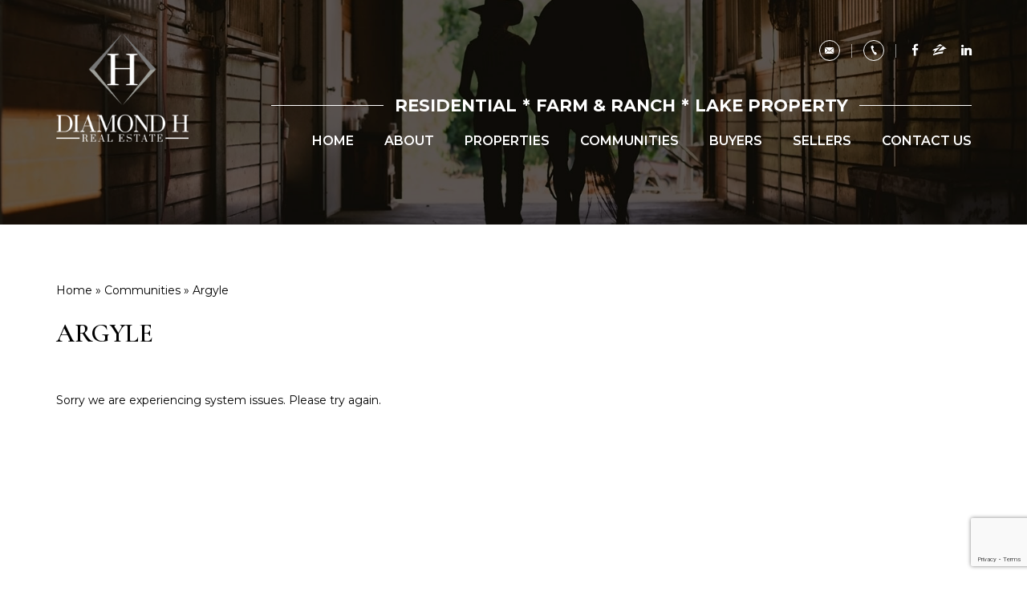

--- FILE ---
content_type: text/html; charset=UTF-8
request_url: https://www.diamondhre.com/communities/argyle/
body_size: 11472
content:
<!DOCTYPE html>
<html lang="en-US">

<head>
    <meta http-equiv="X-UA-Compatible" content="IE=edge" />
    <meta charset="UTF-8" />
    <meta id="viewport-tag" name="viewport" content="width=device-width, initial-scale=1" />
    <title>Argyle - diamondhre.com</title>
    <link rel="pingback" href="https://www.diamondhre.com/xmlrpc.php" />
    <meta name='robots' content='index, follow, max-image-preview:large, max-snippet:-1, max-video-preview:-1' />
	<style>img:is([sizes="auto" i], [sizes^="auto," i]) { contain-intrinsic-size: 3000px 1500px }</style>
	<link rel="apple-touch-icon" sizes="180x180" href="https://www.diamondhre.com/wp-content/themes/diamondhre/images/favicon/apple-touch-icon.png">
<link rel="icon" type="image/png" sizes="32x32" href="https://www.diamondhre.com/wp-content/themes/diamondhre/images/favicon/favicon-32x32.png">
<link rel="icon" type="image/png" sizes="16x16" href="https://www.diamondhre.com/wp-content/themes/diamondhre/images/favicon/favicon-16x16.png">
<link rel="manifest" href="https://www.diamondhre.com/wp-content/themes/diamondhre/images/favicon/site.webmanifest">
<link rel="mask-icon" href="https://www.diamondhre.com/wp-content/themes/diamondhre/images/favicon//safari-pinned-tab.svg" color="#5bbad5">
<meta name="msapplication-TileColor" content="#da532c">
<meta name="theme-color" content="#ffffff"><meta name="msvalidate.01" content="8FFEC6C72C30A3F255BE170636BE0C95" />
<meta name="google-site-verification" content="oGx7NNse9qh4OFPkqielfCXIFVSDTjGqxfFOXe-VVF4" />

	<!-- This site is optimized with the Yoast SEO plugin v24.7 - https://yoast.com/wordpress/plugins/seo/ -->
	<meta name="description" content="Ready to begin your search for that special Ranch property for Hunting, Recreation, and a great escape for the family to enjoy? Call us at 817.832.6761" />
	<link rel="canonical" href="https://www.diamondhre.com/communities/argyle/" />
	<meta property="og:locale" content="en_US" />
	<meta property="og:type" content="article" />
	<meta property="og:title" content="Argyle - diamondhre.com" />
	<meta property="og:description" content="Ready to begin your search for that special Ranch property for Hunting, Recreation, and a great escape for the family to enjoy? Call us at 817.832.6761" />
	<meta property="og:url" content="https://www.diamondhre.com/communities/argyle/" />
	<meta property="og:site_name" content="diamondhre.com" />
	<meta property="article:modified_time" content="2021-02-18T16:03:17+00:00" />
	<meta property="og:image" content="https://www.diamondhre.com/wp-content/uploads/2021/02/iStock-472508862.jpg" />
	<meta property="og:image:width" content="1600" />
	<meta property="og:image:height" content="1060" />
	<meta property="og:image:type" content="image/jpeg" />
	<meta name="twitter:card" content="summary_large_image" />
	<script type="application/ld+json" class="yoast-schema-graph">{"@context":"https://schema.org","@graph":[{"@type":"WebPage","@id":"https://www.diamondhre.com/communities/argyle/","url":"https://www.diamondhre.com/communities/argyle/","name":"Argyle - diamondhre.com","isPartOf":{"@id":"https://www.diamondhre.com/#website"},"primaryImageOfPage":{"@id":"https://www.diamondhre.com/communities/argyle/#primaryimage"},"image":{"@id":"https://www.diamondhre.com/communities/argyle/#primaryimage"},"thumbnailUrl":"https://www.diamondhre.com/wp-content/uploads/2021/02/iStock-472508862.jpg","datePublished":"2021-01-25T03:13:55+00:00","dateModified":"2021-02-18T16:03:17+00:00","description":"Ready to begin your search for that special Ranch property for Hunting, Recreation, and a great escape for the family to enjoy? Call us at 817.832.6761","breadcrumb":{"@id":"https://www.diamondhre.com/communities/argyle/#breadcrumb"},"inLanguage":"en-US","potentialAction":[{"@type":"ReadAction","target":["https://www.diamondhre.com/communities/argyle/"]}]},{"@type":"ImageObject","inLanguage":"en-US","@id":"https://www.diamondhre.com/communities/argyle/#primaryimage","url":"https://www.diamondhre.com/wp-content/uploads/2021/02/iStock-472508862.jpg","contentUrl":"https://www.diamondhre.com/wp-content/uploads/2021/02/iStock-472508862.jpg","width":1600,"height":1060},{"@type":"BreadcrumbList","@id":"https://www.diamondhre.com/communities/argyle/#breadcrumb","itemListElement":[{"@type":"ListItem","position":1,"name":"Home","item":"https://www.diamondhre.com/"},{"@type":"ListItem","position":2,"name":"Communities","item":"https://www.diamondhre.com/communities/"},{"@type":"ListItem","position":3,"name":"Argyle"}]},{"@type":"WebSite","@id":"https://www.diamondhre.com/#website","url":"https://www.diamondhre.com/","name":"diamondhre.com","description":"","potentialAction":[{"@type":"SearchAction","target":{"@type":"EntryPoint","urlTemplate":"https://www.diamondhre.com/?s={search_term_string}"},"query-input":{"@type":"PropertyValueSpecification","valueRequired":true,"valueName":"search_term_string"}}],"inLanguage":"en-US"}]}</script>
	<!-- / Yoast SEO plugin. -->


<link rel='dns-prefetch' href='//www.idxhome.com' />
<link rel='dns-prefetch' href='//www.diamondhre.com' />
<link rel='dns-prefetch' href='//cdn.vs12.com' />
<link rel='dns-prefetch' href='//resources.agentimage.com' />
<link rel='dns-prefetch' href='//fonts.googleapis.com' />
<style>.ai-contact-wrap input.wpcf7-submit,
			    .ai-default-cf7wrap input.wpcf7-submit,
			    .error-forms input.wpcf7-submit {
			      background: #444444 !important;
			      color: #ffffff !important;
			    }
			    
			    .ai-contact-wrap input.wpcf7-submit:hover,
			    .ai-default-cf7wrap input.wpcf7-submit:hover,
			    .error-forms input.wpcf7-submit:hover {
			      background: #444444 !important;
			      color: #ffffff !important;
			    }
					.ai-default-cf7wrap input[type="text"]:focus, 
					.ai-default-cf7wrap input[type="tel"]:focus, 
					.ai-default-cf7wrap input[type="email"]:focus,
					.ai-default-cf7wrap select:focus,
					.ai-default-cf7wrap textarea:focus,
					.error-page-content-wrapper .error-forms input[type=text]:focus, 
					.error-page-content-wrapper .error-forms input[type=email]:focus, 
					.error-page-content-wrapper .error-forms input[type=phone]:focus,
					.error-page-content-wrapper .error-forms textarea:focus{
						border-color: #66afe9;
						outline: 0;
						-webkit-box-shadow: inset 0 1px 1px #66afe9, 0 0 8px #66afe9;
						box-shadow: inset 0 0 1px #66afe9, 0 0 8px #66afe9;
					}</style><link rel='stylesheet' id='ihf-bundle-css-css' href='https://www.idxhome.com/service/resources/dist/wordpress/bundle.css?1769854147510' media='' />
<link rel='stylesheet' id='wp-block-library-css' href='https://www.diamondhre.com/wp-includes/css/dist/block-library/style.min.css?ver=6.7.4' media='all' />
<style id='classic-theme-styles-inline-css'>
/*! This file is auto-generated */
.wp-block-button__link{color:#fff;background-color:#32373c;border-radius:9999px;box-shadow:none;text-decoration:none;padding:calc(.667em + 2px) calc(1.333em + 2px);font-size:1.125em}.wp-block-file__button{background:#32373c;color:#fff;text-decoration:none}
</style>
<link rel='stylesheet' id='aios-agents-module-style-css' href='https://www.diamondhre.com/wp-content/plugins/aios-agents-module-tdp/includes/view/css/agent-style.css?ver=6.7.4' media='all' />
<link rel='stylesheet' id='agentimage-font-css' href='https://cdn.vs12.com/font-icons/agentimage.font.icons.css' media='' />
<link rel='stylesheet' id='aios-starter-theme-bootstrap-css' href='https://cdn.vs12.com/bootstrap/bootstrap.min.css?ver=6.7.4' media='all' />
<link rel='stylesheet' id='aios-starter-theme-popup-style-css' href='https://cdn.vs12.com/libraries/css/aios-popup.min.css?ver=6.7.4' media='all' />
<link rel='stylesheet' id='aios-initial-setup-frontend-style-css' href='https://cdn.vs12.com/libraries/css/frontend.min.css?ver=6.7.4' media='all' />
<link rel='stylesheet' id='aios-utilities-style-css' href='https://cdn.vs12.com/libraries/css/aios-utilities.min.css?ver=6.7.4' media='all' />
<link rel='stylesheet' id='aios-slick-style-css' href='https://cdn.vs12.com/libraries/css/slick.min.css?ver=6.7.4' media='all' />
<link rel='stylesheet' id='aios-aos-style-css' href='https://cdn.vs12.com/libraries/css/aos.min.css?ver=6.7.4' media='all' />
<link rel='stylesheet' id='aios-bootstrap-select-css' href='https://cdn.vs12.com/libraries/css/aios-bootstrap-select.min.css?ver=6.7.4' media='all' />
<link rel='stylesheet' id='aios-initial-setup-ihf-location-field-bleeding-css' href='https://www.diamondhre.com/wp-content/plugins/aios-initial-setup/app/modules/ihf-fix-location-field-bleeding//css/aios-initial-setup-ihf-fix-location-field-bleeding.css?ver=6.7.4' media='all' />
<link rel='stylesheet' id='aios-initial-setup-various-css-fixes-css' href='https://www.diamondhre.com/wp-content/plugins/aios-initial-setup/app/modules/various-css-fixes//css/various-css-fixes.css?ver=6.7.4' media='all' />
<link rel='stylesheet' id='roadmaps_style_old-css' href='https://www.diamondhre.com/wp-content/plugins/aios-roadmaps/resources/css/frontend.min.css?ver=6.7.4' media='all' />
<link rel='stylesheet' id='contact-form-7-css' href='https://www.diamondhre.com/wp-content/plugins/contact-form-7/includes/css/styles.css?ver=6.1' media='all' />
<link rel='stylesheet' id='aios-starter-theme-style-css' href='https://www.diamondhre.com/wp-content/themes/aios-starter-theme/style.css?ver=6.7.4' media='all' />
<link rel='stylesheet' id='aios-starter-theme-child-style-css' href='https://www.diamondhre.com/wp-content/themes/diamondhre/process-style.php?ver=6.7.4' media='all' />
<link rel='stylesheet' id='aios-starter-theme-child-style-media-queries-css' href='https://www.diamondhre.com/wp-content/themes/diamondhre/style-media-queries.css?ver=6.7.4' media='all' />
<link crossorigin="anonymous" rel='stylesheet' id='Montsetrrat-css' href='https://fonts.googleapis.com/css2?family=Montserrat%3Awght%40300%3B400%3B500%3B600%3B700&#038;display=swap&#038;ver=6.7.4' media='all' />
<link crossorigin="anonymous" rel='stylesheet' id='Cormorant-css' href='https://fonts.googleapis.com/css2?family=Cormorant%3Awght%40400%3B500%3B600%3B700&#038;display=swap&#038;ver=6.7.4' media='all' />
<link crossorigin="anonymous" rel='stylesheet' id='CormorantGaramond-css' href='https://fonts.googleapis.com/css2?family=Cormorant+Garamond%3Awght%40300%3B400%3B500%3B600%3B700&#038;display=swap&#038;ver=6.7.4' media='all' />
<link crossorigin="anonymous" rel='stylesheet' id='OpenSans-css' href='https://fonts.googleapis.com/css2?family=Open+Sans%3Awght%40300%3B400&#038;display=swap&#038;ver=6.7.4' media='all' />
<link rel='stylesheet' id='quicksearch-style-css' href='https://www.diamondhre.com/wp-content/themes/diamondhre/css/quicksearch-style.css?ver=6.7.4' media='all' />
<link crossorigin="anonymous" rel='stylesheet' id='aios-starter-theme-concatenated-google-fonts-css' href='https://fonts.googleapis.com/css?family=Open+Sans%3A300italic%2C400italic%2C600italic%2C300%2C400%2C600%7CNoto+Serif%3A400%2C400i%2C700%2C700i&#038;ver=6.7.4' media='all' />
<link rel='stylesheet' id='communities-single-css' href='https://www.diamondhre.com/wp-content/themes/diamondhre/modules/communities-post-type/css/communities-single.css?ver=6.7.4' media='all' />
<link rel='stylesheet' id='aios-mobile-header-main-css' href='https://www.diamondhre.com/wp-content/plugins/aios-initial-setup/app/widgets/mobile-header//views/lib/css/style.css?ver=6.7.4' media='all' />
<link rel='stylesheet' id='aios-mobile-header-theme-header3a-css' href='https://www.diamondhre.com/wp-content/plugins/aios-initial-setup/app/widgets/mobile-header/views/frontend/header3a/css/style.css?ver=6.7.4' media='all' />
<script src="https://cdn.vs12.com/libraries/jquery/jquery-1.12.4-wp.js?ver=1.12.4-wp" id="jquery-core-js"></script>
<script src="https://cdn.vs12.com/libraries/jquery-migrate/jquery-migrate-1.4.1-wp.js?ver=1.4.1-wp" id="jquery-migrate-js"></script>
<script src="https://www.idxhome.com/service/resources/dist/wordpress/bundle.js?1769854147510" id="ihf-bundle-js-js"></script>
<script src="https://cdn.vs12.com/libraries/js/bowser-scripts.js" id="aios-starter-theme-bowser-js"></script>
<script src="https://cdn.vs12.com/libraries/js/browser-selector.min.js" id="aios-starter-theme-crossbrowserselector-js"></script>
<script src="https://cdn.vs12.com/libraries/js/placeholders.min.js" id="aios-starter-theme-placeholder-js"></script>
<script async src="https://cdn.vs12.com/libraries/js/lazysizes.min.js" id="aios-lazysizes-js"></script>
<script src="https://cdn.vs12.com/bootstrap/bootstrap.min.js" id="aios-starter-theme-bootstrap-js-js"></script>
<script src="https://cdn.vs12.com/libraries/js/jquery.nav-tab-double-tap.min.js" id="aios-nav-double-tap-js"></script>
<script src="https://cdn.vs12.com/libraries/js/aios-popup.min.js" id="aios-starter-theme-popup-js"></script>
<script src="https://cdn.vs12.com/libraries/js/aios-default-libraries.min.js" id="aios-default-functions-js"></script>
<script src="https://cdn.vs12.com/libraries/js/aios-initial-setup-frontend.min.js" id="aios-initial-setup-frontend-scripts-js"></script>
<script src="https://cdn.vs12.com/libraries/js/jquery.chain-height.min.js" id="aios-chain-height-script-js"></script>
<script src="https://cdn.vs12.com/libraries/js/slick.min.js" id="aios-slick-script-js"></script>
<script src="https://cdn.vs12.com/libraries/js/aos.min.js" id="aios-aos-script-js"></script>
<script src="https://cdn.vs12.com/libraries/js/aios-bootstrap-select.min.js" id="aios-bootstrap-select-js"></script>
<script id="aios-quick-search-js-js-extra">
var aios_qs_ajax = ["https:\/\/www.diamondhre.com\/31jislt2xAmlqApY8aDhWbCzmonLuOZp"];
</script>
<script src="https://cdn.vs12.com/libraries/js/aios-quick-search.min.js" id="aios-quick-search-js-js"></script>
<script src="https://www.diamondhre.com/wp-content/plugins/aios-initial-setup/app/modules/contact-form-7-fix-date-field//js/contact-form7-normalize-date-field.js?ver=6.7.4" id="aios-initial-setup-cf7-fix-date-field-js"></script>
<script src="https://www.diamondhre.com/wp-content/plugins/aios-initial-setup/app/modules/contact-form-7-floating-tooltip-fix//js/contact-form7-floating-tooltip-fix.js?ver=6.7.4" id="aios-initial-setup-cf7-floating-tooltip-fix-js"></script>
<script src="https://www.diamondhre.com/wp-content/plugins/aios-initial-setup/app/modules/various-css-fixes//js/various-css-fixes.js?ver=6.7.4" id="aios-initial-setup-various-css-fixes-js"></script>
<script id="aios-honeyblocker-js-extra">
var honeyblocker = {"api":"https:\/\/www.diamondhre.com\/wp-json\/aios-settings\/v1\/token","nonce":"3b19f5d017"};
</script>
<script src="https://www.diamondhre.com/wp-content/plugins/aios-spam-honeyblocker/resources/js/honeyblocker.js?ver=6.7.4" id="aios-honeyblocker-js"></script>
<script src="https://resources.agentimage.com/libraries/js/global.min.js?ver=6.7.4" id="aios-starter-theme-global-js"></script>
<script src="https://www.diamondhre.com/wp-content/themes/diamondhre/js/scripts.js?ver=6.7.4" id="aios-starter-theme-child-script-js"></script>
<script type="application/ld+json">{
    "@context": "https:\/\/schema.org",
    "@graph": [
        [
            [
                {
                    "@type": "SiteNavigationElement",
                    "name": "Home",
                    "url": "https:\/\/www.diamondhre.com\/"
                },
                {
                    "@type": "SiteNavigationElement",
                    "name": "About",
                    "url": "https:\/\/www.diamondhre.com\/meet-darren-hall\/"
                },
                {
                    "@type": "SiteNavigationElement",
                    "name": "Meet Darren Hall",
                    "url": "https:\/\/www.diamondhre.com\/meet-darren-hall\/"
                },
                {
                    "@type": "SiteNavigationElement",
                    "name": "Contact Us",
                    "url": "https:\/\/www.diamondhre.com\/contact-us\/"
                },
                {
                    "@type": "SiteNavigationElement",
                    "name": "Agents",
                    "url": "https:\/\/www.diamondhre.com\/agents\/"
                },
                {
                    "@type": "SiteNavigationElement",
                    "name": "Blog",
                    "url": "https:\/\/www.diamondhre.com\/category\/blog\/"
                },
                {
                    "@type": "SiteNavigationElement",
                    "name": "Properties",
                    "url": "https:\/\/www.diamondhre.com\/our-listings\/"
                },
                {
                    "@type": "SiteNavigationElement",
                    "name": "Our Listings",
                    "url": "https:\/\/www.diamondhre.com\/our-listings\/"
                },
                {
                    "@type": "SiteNavigationElement",
                    "name": "Sold Listings",
                    "url": "https:\/\/www.diamondhre.com\/sold-listings\/"
                },
                {
                    "@type": "SiteNavigationElement",
                    "name": "Search Residential",
                    "url": "https:\/\/www.diamondhre.com\/search-residential\/"
                },
                {
                    "@type": "SiteNavigationElement",
                    "name": "Search Farm &#038; Ranch",
                    "url": "https:\/\/www.diamondhre.com\/search-farm-ranch\/"
                },
                {
                    "@type": "SiteNavigationElement",
                    "name": "Search Lake Properties",
                    "url": "https:\/\/www.diamondhre.com\/search-lake-properties\/"
                },
                {
                    "@type": "SiteNavigationElement",
                    "name": "Video Center",
                    "url": "https:\/\/www.diamondhre.com\/videos\/"
                },
                {
                    "@type": "SiteNavigationElement",
                    "name": "Communities",
                    "url": "https:\/\/www.diamondhre.com\/communities\/"
                },
                {
                    "@type": "SiteNavigationElement",
                    "name": "Aledo",
                    "url": "https:\/\/www.diamondhre.com\/communities\/aledo\/"
                },
                {
                    "@type": "SiteNavigationElement",
                    "name": "Argyle",
                    "url": "https:\/\/www.diamondhre.com\/communities\/argyle\/"
                },
                {
                    "@type": "SiteNavigationElement",
                    "name": "Bartonville",
                    "url": "https:\/\/www.diamondhre.com\/communities\/bartonville\/"
                },
                {
                    "@type": "SiteNavigationElement",
                    "name": "Colleyville",
                    "url": "https:\/\/www.diamondhre.com\/communities\/colleyville\/"
                },
                {
                    "@type": "SiteNavigationElement",
                    "name": "Fort Worth",
                    "url": "https:\/\/www.diamondhre.com\/communities\/fort-worth\/"
                },
                {
                    "@type": "SiteNavigationElement",
                    "name": "Keller",
                    "url": "https:\/\/www.diamondhre.com\/communities\/keller\/"
                },
                {
                    "@type": "SiteNavigationElement",
                    "name": "Southlake",
                    "url": "https:\/\/www.diamondhre.com\/communities\/southlake\/"
                },
                {
                    "@type": "SiteNavigationElement",
                    "name": "Weatherford",
                    "url": "https:\/\/www.diamondhre.com\/communities\/weatherford\/"
                },
                {
                    "@type": "SiteNavigationElement",
                    "name": "Westlake",
                    "url": "https:\/\/www.diamondhre.com\/communities\/westlake\/"
                },
                {
                    "@type": "SiteNavigationElement",
                    "name": "Buyers",
                    "url": "https:\/\/www.diamondhre.com\/buyers\/"
                },
                {
                    "@type": "SiteNavigationElement",
                    "name": "Buyer's Guide",
                    "url": "https:\/\/www.diamondhre.com\/buyers\/deciding-to-buy\/"
                },
                {
                    "@type": "SiteNavigationElement",
                    "name": "Search The MLS",
                    "url": "https:\/\/www.diamondhre.com\/search-the-mls\/"
                },
                {
                    "@type": "SiteNavigationElement",
                    "name": "Map Search",
                    "url": "https:\/\/www.diamondhre.com\/map-search\/"
                },
                {
                    "@type": "SiteNavigationElement",
                    "name": "Mortgage Calculator",
                    "url": "https:\/\/www.diamondhre.com\/mortgage-calculator\/"
                },
                {
                    "@type": "SiteNavigationElement",
                    "name": "Sellers",
                    "url": "https:\/\/www.diamondhre.com\/sellers\/"
                },
                {
                    "@type": "SiteNavigationElement",
                    "name": "Seller's Guide",
                    "url": "https:\/\/www.diamondhre.com\/sellers\/deciding-to-sell\/"
                },
                {
                    "@type": "SiteNavigationElement",
                    "name": "Home Valuation",
                    "url": "https:\/\/www.diamondhre.com\/home-valuation\/"
                },
                {
                    "@type": "SiteNavigationElement",
                    "name": "List With Us",
                    "url": "https:\/\/www.diamondhre.com\/list-with-us\/"
                },
                {
                    "@type": "SiteNavigationElement",
                    "name": "Contact Us",
                    "url": "https:\/\/www.diamondhre.com\/contact-us\/"
                },
                {
                    "@type": "SiteNavigationElement",
                    "name": "Find My Dream Home!",
                    "url": "https:\/\/www.diamondhre.com\/find-my-dream-home\/"
                },
                {
                    "@type": "SiteNavigationElement",
                    "name": "What is My Home Worth?",
                    "url": "https:\/\/www.diamondhre.com\/what-is-my-home-worth\/"
                },
                {
                    "@type": "SiteNavigationElement",
                    "name": "What\u2019s My Ranch Worth?",
                    "url": "https:\/\/www.diamondhre.com\/whats-my-ranch-worth\/"
                }
            ]
        ]
    ]
}</script><style>.qs-field.bootstrap-select.btn-group .dropdown-menu.inner{max-height: 300px !important;min-width: 100% !important}</style>
<style type="text/css">
/** Remove black line on safari */
.ui-datepicker.ui-widget-content{
    background-image: none !important;
}

/** Remove extra space below detail pages */
body > img[src*='//idsync.rlcdn.com'], 
body > img[src*='//di.rlcdn.com'], 
body > iframe:not(#honely-future-value-plugin-wrapper) {
    display: none;
}

/** Fixes for http://prntscr.com/jclmxj */
button[data-target="#ihf-advanced-search-regions"] {
    white-space: normal !important;
}

/** Fix sort menu overlapping with mobile header (https://prnt.sc/g0ow8u) */
.ip-container #main-wrapper {
    position:relative;
    z-index:1;
}
</style>

            <style type="text/css" media="all">.aios-slider.aios-slider-template-default .splide:not(.is-initialized):not(.is-rendered){background:#dedede;visibility:visible}.aios-slider.aios-slider-template-default .splide:not(.is-initialized):not(.is-rendered) .splide__arrows,
.aios-slider.aios-slider-template-default .splide:not(.is-initialized):not(.is-rendered) .aios-slider-tagline{display:none}.aios-slider.aios-slider-template-default .splide:not(.is-initialized):not(.is-rendered) .splide__list{position:relative;display:block}.aios-slider.aios-slider-template-default .splide:not(.is-initialized):not(.is-rendered) .aios-slider-slide{position:relative;display:block}.aios-slider.aios-slider-template-default .splide:not(.is-initialized):not(.is-rendered) .aios-slider-slide:nth-child(n+2){display:none}.aios-slider.aios-slider-template-default .splide:not(.is-initialized):not(.is-rendered) .aios-slider-volume,
.aios-slider.aios-slider-template-default .splide:not(.is-initialized):not(.is-rendered) .aios-slider-custom-video button,
.aios-slider.aios-slider-template-default .splide:not(.is-initialized):not(.is-rendered) .aios-slider-slide:nth-child(n+2){display:none}.aios-slider.aios-slider-template-default .splide:not(.is-initialized):not(.is-rendered) .aios-slider-img{-webkit-user-select:none;-moz-user-select:none;user-select:none;position:relative;display:block;pointer-events:auto;background:#dedede;overflow:hidden}.aios-slider.aios-slider-template-default .splide:not(.is-initialized):not(.is-rendered) .aios-slider-img img{position:absolute;top:0;left:0;width:100%;height:100%;-o-object-fit:cover;object-fit:cover;-o-object-position:center center;object-position:center center;pointer-events:none}.aios-slider.aios-slider-template-default .splide:not(.is-initialized):not(.is-rendered) .aios-slider-img canvas{display:block;width:100%}</style>
        <style>.alternative-container{position: absolute !important;overflow: hidden !important;display: inline !important;height: 1px !important;width: 1px !important;z-index: -1000 !important}</style><style type="text/css">

</style><!-- There is no amphtml version available for this URL. --><style>
          :root{
            --roadmaps-border-color : #00000;
            --roadmaps-border-hover : #888888;
            --roadmaps-text-color : #00000;
            --roadmaps-text-hover : #888888;
          }
        </style>
<!-- Global site tag (gtag.js) - Google Analytics -->
  <script async src="https://www.googletagmanager.com/gtag/js?id=G-1FX0NJVRBE"></script>
  <script>
    window.dataLayer = window.dataLayer || [];
    function gtag(){dataLayer.push(arguments);}
    gtag('js', new Date());
  
    gtag('config', 'G-1FX0NJVRBE');
  </script></head>

<body class="communities-template-default single single-communities postid-160 ip-container post-communities-argyle">
        <script>
		jQuery( document ).ready( function() {
			jQuery( "head" ).append("<style type=\"text/css\">\
				.aios-mobile-header-2 .amh-header-buttons{background: #000000; color: #ffffff !important;}\
					.aios-mobile-header-2 .amh-header-buttons .amh-phone .amh-phone-text{color: #ffffff;}\
					.aios-mobile-header-2 .amh-header-buttons .amh-navigation-trigger span{color: #ffffff;}\
					.aios-mobile-header-2 .amh-header-phone-list a {color: #ffffff;}\
				.aios-mobile-header-2 .amh-navigation{background: #000000;}\
				.aios-mobile-header-2 .amh-navigation .amh-menu li{border-color: #f7f7f7;}\
					.aios-mobile-header-2 .amh-navigation .amh-menu li a{color: #ffffff;}\
						.aios-mobile-header-2 .amh-navigation .amh-menu li:hover > a,\
						.aios-mobile-header-2 .amh-navigation .amh-menu li.open > a{background: #ffffff; color: #000000;}\
				.aios-mobile-header-2 .amh-navigation .amh-menu li ul{background: #2c2c2c;}\
					.aios-mobile-header-2 .amh-navigation .amh-menu li ul li{border-color: #f7f7f7;}\
						.aios-mobile-header-2 .amh-navigation .amh-menu li ul li a{background: #2c2c2c; color: #FFFFFF;}\
							.aios-mobile-header-2 .amh-navigation .amh-menu li ul li:hover a,\
							.aios-mobile-header-2 .amh-navigation .amh-menu li ul li.open a{background: #ffffff; color: #000000;}\
				.aios-mobile-header-2 .amh-navigation .amh-menu li li.open ul{background: #3c3c3c;}\
					.aios-mobile-header-2 .amh-navigation .amh-menu li li.open ul li{border-color: #f7f7f7;}\
						.aios-mobile-header-2 .amh-navigation .amh-menu li li.open ul li a{background: #3c3c3c; color: #FFFFFF;}\
							.aios-mobile-header-2 .amh-navigation .amh-menu li li.open ul li:hover a,\
							.aios-mobile-header-2 .amh-navigation .amh-menu li li.open ul li.open a{background: #ffffff; color: #000000;}\
			</style>");
		} );
	</script><div id="aios-mobile-header-wrapper-697eaed3d39c7" class="aios-mobile-header-2 aios-mobile-header-wrapper aios-mobile-header-wrapper-breakpoint-992">

	<div class="amh-fixed-header-nav amh-area-wrap">
		<div class="amh-header-buttons amh-3a amh-clearfix">

			<div class="amh-navigation-trigger"><div class="ai-font-menu"></div></div>
			<div class="amh-center">
															<a href="tel:+1.817.832.6761" class="amh-phone"><span class="ai-font-phone"><span class="amh-phone-text-hide">817.832.6761</span></span></a>
												</div>

			<div class="amh-header-right-btn">
															<a class="asis-mailto-obfuscated-email-hidden asis-mailto-obfuscated-email " aria-label="darren(at)diamondhre(dotted)com" data-value="darren(at)diamondhre(dotted)com"><span class="amh-email"><span class="ai-font-envelope-f"><span class="amh-email-text-hide">darren(at)diamondhre(dotted)com</span></span></span></a>												</div>

			

		</div><!-- end of buttons -->

		<div class="amh-navigation amh-nav-1">
			<div class="menu-primary-container"><ul id="amh-menu697eaed3d39c7" class="amh-menu"><li class="menu-item menu-item-type-custom menu-item-object-custom menu-item-home"><a href="https://www.diamondhre.com/" data-title="Home">Home</a></li>
<li class="menu-item menu-item-type-custom menu-item-object-custom menu-item-has-children"><a href="https://www.diamondhre.com/meet-darren-hall/" data-title="About">About</a>
<ul class="sub-menu">
	<li class="menu-item menu-item-type-post_type menu-item-object-page"><a href="https://www.diamondhre.com/meet-darren-hall/" data-title="Meet Darren Hall">Meet Darren Hall</a></li>
	<li class="menu-item menu-item-type-post_type menu-item-object-page"><a href="https://www.diamondhre.com/contact-us/" data-title="Contact Us">Contact Us</a></li>
	<li class="menu-item menu-item-type-post_type menu-item-object-page"><a href="https://www.diamondhre.com/agents/" data-title="Agents">Agents</a></li>
	<li class="menu-item menu-item-type-taxonomy menu-item-object-category"><a href="https://www.diamondhre.com/category/blog/" data-title="Blog">Blog</a></li>
</ul>
</li>
<li class="menu-item menu-item-type-custom menu-item-object-custom menu-item-has-children"><a href="https://www.diamondhre.com/our-listings/" data-title="Properties">Properties</a>
<ul class="sub-menu">
	<li class="menu-item menu-item-type-post_type menu-item-object-page"><a href="https://www.diamondhre.com/our-listings/" data-title="Our Listings">Our Listings</a></li>
	<li class="menu-item menu-item-type-post_type menu-item-object-page"><a href="https://www.diamondhre.com/sold-listings/" data-title="Sold Listings">Sold Listings</a></li>
	<li class="menu-item menu-item-type-post_type menu-item-object-page"><a href="https://www.diamondhre.com/search-residential/" data-title="Search Residential">Search Residential</a></li>
	<li class="menu-item menu-item-type-post_type menu-item-object-page"><a href="https://www.diamondhre.com/search-farm-ranch/" data-title="Search Farm &#038; Ranch">Search Farm &#038; Ranch</a></li>
	<li class="menu-item menu-item-type-post_type menu-item-object-page"><a href="https://www.diamondhre.com/search-lake-properties/" data-title="Search Lake Properties">Search Lake Properties</a></li>
	<li class="menu-item menu-item-type-post_type menu-item-object-page"><a href="https://www.diamondhre.com/videos/" data-title="Video Center">Video Center</a></li>
</ul>
</li>
<li class="menu-item menu-item-type-post_type menu-item-object-page current-menu-ancestor current-menu-parent current_page_parent current_page_ancestor menu-item-has-children"><a href="https://www.diamondhre.com/communities/" data-title="Communities">Communities</a>
<ul class="sub-menu">
	<li class="menu-item menu-item-type-post_type menu-item-object-communities"><a href="https://www.diamondhre.com/communities/aledo/" data-title="Aledo">Aledo</a></li>
	<li class="menu-item menu-item-type-post_type menu-item-object-communities current-menu-item"><a href="https://www.diamondhre.com/communities/argyle/" data-title="Argyle">Argyle</a></li>
	<li class="menu-item menu-item-type-post_type menu-item-object-communities"><a href="https://www.diamondhre.com/communities/bartonville/" data-title="Bartonville">Bartonville</a></li>
	<li class="menu-item menu-item-type-post_type menu-item-object-communities"><a href="https://www.diamondhre.com/communities/colleyville/" data-title="Colleyville">Colleyville</a></li>
	<li class="menu-item menu-item-type-post_type menu-item-object-communities"><a href="https://www.diamondhre.com/communities/fort-worth/" data-title="Fort Worth">Fort Worth</a></li>
	<li class="menu-item menu-item-type-post_type menu-item-object-communities"><a href="https://www.diamondhre.com/communities/keller/" data-title="Keller">Keller</a></li>
	<li class="menu-item menu-item-type-post_type menu-item-object-communities"><a href="https://www.diamondhre.com/communities/southlake/" data-title="Southlake">Southlake</a></li>
	<li class="menu-item menu-item-type-post_type menu-item-object-communities"><a href="https://www.diamondhre.com/communities/weatherford/" data-title="Weatherford">Weatherford</a></li>
	<li class="menu-item menu-item-type-post_type menu-item-object-communities"><a href="https://www.diamondhre.com/communities/westlake/" data-title="Westlake">Westlake</a></li>
</ul>
</li>
<li class="menu-item menu-item-type-post_type menu-item-object-page menu-item-has-children"><a href="https://www.diamondhre.com/buyers/" data-title="Buyers">Buyers</a>
<ul class="sub-menu">
	<li class="menu-item menu-item-type-custom menu-item-object-custom"><a href="https://www.diamondhre.com/buyers/deciding-to-buy/" data-title="Buyer&#039;s Guide">Buyer's Guide</a></li>
	<li class="menu-item menu-item-type-post_type menu-item-object-page"><a href="https://www.diamondhre.com/search-the-mls/" data-title="Search The MLS">Search The MLS</a></li>
	<li class="menu-item menu-item-type-post_type menu-item-object-page"><a href="https://www.diamondhre.com/map-search/" data-title="Map Search">Map Search</a></li>
	<li class="menu-item menu-item-type-post_type menu-item-object-page"><a href="https://www.diamondhre.com/mortgage-calculator/" data-title="Mortgage Calculator">Mortgage Calculator</a></li>
</ul>
</li>
<li class="menu-item menu-item-type-post_type menu-item-object-page menu-item-has-children"><a href="https://www.diamondhre.com/sellers/" data-title="Sellers">Sellers</a>
<ul class="sub-menu">
	<li class="menu-item menu-item-type-custom menu-item-object-custom"><a href="https://www.diamondhre.com/sellers/deciding-to-sell/" data-title="Seller&#039;s Guide">Seller's Guide</a></li>
	<li class="menu-item menu-item-type-post_type menu-item-object-page"><a href="https://www.diamondhre.com/home-valuation/" data-title="Home Valuation">Home Valuation</a></li>
	<li class="menu-item menu-item-type-post_type menu-item-object-page"><a href="https://www.diamondhre.com/list-with-us/" data-title="List With Us">List With Us</a></li>
</ul>
</li>
<li class="menu-item menu-item-type-post_type menu-item-object-page menu-item-has-children"><a href="https://www.diamondhre.com/contact-us/" data-title="Contact Us">Contact Us</a>
<ul class="sub-menu">
	<li class="menu-item menu-item-type-post_type menu-item-object-page"><a href="https://www.diamondhre.com/find-my-dream-home/" data-title="Find My Dream Home!">Find My Dream Home!</a></li>
	<li class="menu-item menu-item-type-post_type menu-item-object-page"><a href="https://www.diamondhre.com/what-is-my-home-worth/" data-title="What is My Home Worth?">What is My Home Worth?</a></li>
	<li class="menu-item menu-item-type-post_type menu-item-object-page"><a href="https://www.diamondhre.com/whats-my-ranch-worth/" data-title="What’s My Ranch Worth?">What’s My Ranch Worth?</a></li>
</ul>
</li>
</ul></div>		</div><!-- end of navigation -->

	</div><!-- end of fixed header and anv -->

	<!-- SCRIPTS -->

	<script>

		jQuery(document).ready( function() {

			var instanceId = 'aios-mobile-header-wrapper-697eaed3d39c7';
			var header = jQuery("#" + instanceId);
			var trigger = header.find(".amh-navigation-trigger");
			var nav = header.find(".amh-navigation");
			var position = 'left';

			nav.aiosMobileHeaderNavigation({
				trigger: trigger,
				attachment: header,
				position: position
			});

			header.find(".amh-fixed-header-nav").aiosMobileHeader();

		});

	</script>

	<!-- END SCRIPTS -->


</div><!-- end of ampl wrapper -->

    <div id="main-wrapper">


                

        <div class="mob-logo">
            <a href="https://www.diamondhre.com">
                <img src="[data-uri]" data-src="https://www.diamondhre.com/wp-content/uploads/2021/05/logo-1.png" alt="Diamond H Real Estate" class="img-responsive lazyload">
            </a>
        </div>

        <header class="header ease position-absolute w-100 hidden-sm hidden-xs">
            <div class="top-area">
                <div class="container">
                    <div class="row">
                        <div class="col-md-2">
                            <a href="https://www.diamondhre.com">
                                <img src="[data-uri]" data-src=" https://www.diamondhre.com/wp-content/themes/diamondhre/images/logo.png" alt="Diamond H Real Estate" class="site-logo ease lazyload">
                            </a>
                        </div>
                        <div class="col-md-10 text-right hleft">
                            <div>
                                <div class="hci-wrap d-inline-block align-middle">
                                    <div class="textwidget custom-html-widget"><div class="hci">
    <p class="client-email ease">
        <a class="asis-mailto-obfuscated-email " data-value="darren(at)diamondhre(dotted)com" href="#" aria-label="darren(at)diamondhre(dotted)com"><i class="ai-envelope-f"></i><span class="hidden">darren(at)diamondhre(dotted)com</span></a>
    </p>
    <span class="divider"></span>
    <p class="client-phone ease">
        <a href="tel:+1.817.832.6761" class="aios-ai-phone " aria-label="+1.817.832.6761"><i class="ai-phone"></i><span class="hidden">817.832.6761</span></a>
    </p>
    <span class="divider"></span>
</div></div>                                </div>
                                <div class="hsmi-wrap d-inline-block align-middle">
                                    <div class="textwidget custom-html-widget"><ul class="smi">
    <li><a href="https://www.facebook.com/dhallproperties/" rel="noopener noreferrer" aria-label="facebook" class="ease" target="_blank"><i class="ai-facebook"></i></a></li>
    <li><a href="https://www.zillow.com/profile/user71663004/" rel="noopener noreferrer" aria-label="zillow" class="ease" target="_blank"><i class="ai-zillow"></i></a></li>
    <li><a href="https://www.linkedin.com/in/darren-hall-9a047745/" rel="noopener noreferrer" aria-label="linkedin" class="ease" target="_blank"><i class="ai-linkedin"></i></a></li>
</ul></div>                                </div>
                            </div>
                            <div class="header-tagline">
                                <div class="textwidget custom-html-widget"><ul class="header-tagline-list">
    <li>Residential</li>
    <li>Farm & Ranch</li>
    <li>Lake Property</li>
</ul></div>                            </div>
                            <div class="nav-area">
                                <div class="hnav">
                                    <div class="menu-primary-container"><ul id="nav" class="nav"><li id="menu-item-30" class="menu-item menu-item-type-custom menu-item-object-custom menu-item-home menu-item-30"><a href="https://www.diamondhre.com/" data-title="Home">Home</a></li>
<li id="menu-item-261" class="menu-item menu-item-type-custom menu-item-object-custom menu-item-has-children menu-item-261"><a href="https://www.diamondhre.com/meet-darren-hall/" data-title="About">About</a>
<ul class="sub-menu">
	<li id="menu-item-39" class="menu-item menu-item-type-post_type menu-item-object-page menu-item-39"><a href="https://www.diamondhre.com/meet-darren-hall/" data-title="Meet Darren Hall">Meet Darren Hall</a></li>
	<li id="menu-item-40" class="menu-item menu-item-type-post_type menu-item-object-page menu-item-40"><a href="https://www.diamondhre.com/contact-us/" data-title="Contact Us">Contact Us</a></li>
	<li id="menu-item-42" class="menu-item menu-item-type-post_type menu-item-object-page menu-item-42"><a href="https://www.diamondhre.com/agents/" data-title="Agents">Agents</a></li>
	<li id="menu-item-457" class="menu-item menu-item-type-taxonomy menu-item-object-category menu-item-457"><a href="https://www.diamondhre.com/category/blog/" data-title="Blog">Blog</a></li>
</ul>
</li>
<li id="menu-item-262" class="menu-item menu-item-type-custom menu-item-object-custom menu-item-has-children menu-item-262"><a href="https://www.diamondhre.com/our-listings/" data-title="Properties">Properties</a>
<ul class="sub-menu">
	<li id="menu-item-50" class="menu-item menu-item-type-post_type menu-item-object-page menu-item-50"><a href="https://www.diamondhre.com/our-listings/" data-title="Our Listings">Our Listings</a></li>
	<li id="menu-item-51" class="menu-item menu-item-type-post_type menu-item-object-page menu-item-51"><a href="https://www.diamondhre.com/sold-listings/" data-title="Sold Listings">Sold Listings</a></li>
	<li id="menu-item-52" class="menu-item menu-item-type-post_type menu-item-object-page menu-item-52"><a href="https://www.diamondhre.com/search-residential/" data-title="Search Residential">Search Residential</a></li>
	<li id="menu-item-53" class="menu-item menu-item-type-post_type menu-item-object-page menu-item-53"><a href="https://www.diamondhre.com/search-farm-ranch/" data-title="Search Farm &#038; Ranch">Search Farm &#038; Ranch</a></li>
	<li id="menu-item-54" class="menu-item menu-item-type-post_type menu-item-object-page menu-item-54"><a href="https://www.diamondhre.com/search-lake-properties/" data-title="Search Lake Properties">Search Lake Properties</a></li>
	<li id="menu-item-458" class="menu-item menu-item-type-post_type menu-item-object-page menu-item-458"><a href="https://www.diamondhre.com/videos/" data-title="Video Center">Video Center</a></li>
</ul>
</li>
<li id="menu-item-65" class="menu-item menu-item-type-post_type menu-item-object-page current-menu-ancestor current-menu-parent current_page_parent current_page_ancestor menu-item-has-children menu-item-65"><a href="https://www.diamondhre.com/communities/" data-title="Communities">Communities</a>
<ul class="sub-menu">
	<li id="menu-item-263" class="menu-item menu-item-type-post_type menu-item-object-communities menu-item-263"><a href="https://www.diamondhre.com/communities/aledo/" data-title="Aledo">Aledo</a></li>
	<li id="menu-item-264" class="menu-item menu-item-type-post_type menu-item-object-communities current-menu-item menu-item-264"><a href="https://www.diamondhre.com/communities/argyle/" aria-current="page" data-title="Argyle">Argyle</a></li>
	<li id="menu-item-265" class="menu-item menu-item-type-post_type menu-item-object-communities menu-item-265"><a href="https://www.diamondhre.com/communities/bartonville/" data-title="Bartonville">Bartonville</a></li>
	<li id="menu-item-266" class="menu-item menu-item-type-post_type menu-item-object-communities menu-item-266"><a href="https://www.diamondhre.com/communities/colleyville/" data-title="Colleyville">Colleyville</a></li>
	<li id="menu-item-267" class="menu-item menu-item-type-post_type menu-item-object-communities menu-item-267"><a href="https://www.diamondhre.com/communities/fort-worth/" data-title="Fort Worth">Fort Worth</a></li>
	<li id="menu-item-268" class="menu-item menu-item-type-post_type menu-item-object-communities menu-item-268"><a href="https://www.diamondhre.com/communities/keller/" data-title="Keller">Keller</a></li>
	<li id="menu-item-269" class="menu-item menu-item-type-post_type menu-item-object-communities menu-item-269"><a href="https://www.diamondhre.com/communities/southlake/" data-title="Southlake">Southlake</a></li>
	<li id="menu-item-270" class="menu-item menu-item-type-post_type menu-item-object-communities menu-item-270"><a href="https://www.diamondhre.com/communities/weatherford/" data-title="Weatherford">Weatherford</a></li>
	<li id="menu-item-271" class="menu-item menu-item-type-post_type menu-item-object-communities menu-item-271"><a href="https://www.diamondhre.com/communities/westlake/" data-title="Westlake">Westlake</a></li>
</ul>
</li>
<li id="menu-item-79" class="menu-item menu-item-type-post_type menu-item-object-page menu-item-has-children menu-item-79"><a href="https://www.diamondhre.com/buyers/" data-title="Buyers">Buyers</a>
<ul class="sub-menu">
	<li id="menu-item-344" class="menu-item menu-item-type-custom menu-item-object-custom menu-item-344"><a href="https://www.diamondhre.com/buyers/deciding-to-buy/" data-title="Buyer&#039;s Guide">Buyer&#8217;s Guide</a></li>
	<li id="menu-item-81" class="menu-item menu-item-type-post_type menu-item-object-page menu-item-81"><a href="https://www.diamondhre.com/search-the-mls/" data-title="Search The MLS">Search The MLS</a></li>
	<li id="menu-item-82" class="menu-item menu-item-type-post_type menu-item-object-page menu-item-82"><a href="https://www.diamondhre.com/map-search/" data-title="Map Search">Map Search</a></li>
	<li id="menu-item-480" class="menu-item menu-item-type-post_type menu-item-object-page menu-item-480"><a href="https://www.diamondhre.com/mortgage-calculator/" data-title="Mortgage Calculator">Mortgage Calculator</a></li>
</ul>
</li>
<li id="menu-item-87" class="menu-item menu-item-type-post_type menu-item-object-page menu-item-has-children menu-item-87"><a href="https://www.diamondhre.com/sellers/" data-title="Sellers">Sellers</a>
<ul class="sub-menu">
	<li id="menu-item-345" class="menu-item menu-item-type-custom menu-item-object-custom menu-item-345"><a href="https://www.diamondhre.com/sellers/deciding-to-sell/" data-title="Seller&#039;s Guide">Seller&#8217;s Guide</a></li>
	<li id="menu-item-89" class="menu-item menu-item-type-post_type menu-item-object-page menu-item-89"><a href="https://www.diamondhre.com/home-valuation/" data-title="Home Valuation">Home Valuation</a></li>
	<li id="menu-item-90" class="menu-item menu-item-type-post_type menu-item-object-page menu-item-90"><a href="https://www.diamondhre.com/list-with-us/" data-title="List With Us">List With Us</a></li>
</ul>
</li>
<li id="menu-item-31" class="menu-item menu-item-type-post_type menu-item-object-page menu-item-has-children menu-item-31"><a href="https://www.diamondhre.com/contact-us/" data-title="Contact Us">Contact Us</a>
<ul class="sub-menu">
	<li id="menu-item-32" class="menu-item menu-item-type-post_type menu-item-object-page menu-item-32"><a href="https://www.diamondhre.com/find-my-dream-home/" data-title="Find My Dream Home!">Find My Dream Home!</a></li>
	<li id="menu-item-33" class="menu-item menu-item-type-post_type menu-item-object-page menu-item-33"><a href="https://www.diamondhre.com/what-is-my-home-worth/" data-title="What is My Home Worth?">What is My Home Worth?</a></li>
	<li id="menu-item-92" class="menu-item menu-item-type-post_type menu-item-object-page menu-item-92"><a href="https://www.diamondhre.com/whats-my-ranch-worth/" data-title="What’s My Ranch Worth?">What’s My Ranch Worth?</a></li>
</ul>
</li>
</ul></div>                                </div>
                            </div>
                        </div>
                    </div>
                </div>
            </div>
        </header>

        <header class="header-fx ease position-fixed w-100 hidden-sm hidden-xs">
            <div class="container">
                <div class="row d-flex">
                    <div class="col-md-2">
                        <a href="https://www.diamondhre.com">
                            <img class="lazyload" src="[data-uri]" data-src="https://www.diamondhre.com/wp-content/uploads/2021/05/logo-1.png" alt="Diamond H Real Estate">
                        </a>
                    </div>

                    <div class="col-md-10 text-right">
                        <div class="nav-area d-inline-block align-middle">
                            <div class="hnav">
                                <div class="menu-primary-container"><ul id="nav1" class="nav"><li class="menu-item menu-item-type-custom menu-item-object-custom menu-item-home menu-item-30"><a href="https://www.diamondhre.com/" data-title="Home">Home</a></li>
<li class="menu-item menu-item-type-custom menu-item-object-custom menu-item-has-children menu-item-261"><a href="https://www.diamondhre.com/meet-darren-hall/" data-title="About">About</a>
<ul class="sub-menu">
	<li class="menu-item menu-item-type-post_type menu-item-object-page menu-item-39"><a href="https://www.diamondhre.com/meet-darren-hall/" data-title="Meet Darren Hall">Meet Darren Hall</a></li>
	<li class="menu-item menu-item-type-post_type menu-item-object-page menu-item-40"><a href="https://www.diamondhre.com/contact-us/" data-title="Contact Us">Contact Us</a></li>
	<li class="menu-item menu-item-type-post_type menu-item-object-page menu-item-42"><a href="https://www.diamondhre.com/agents/" data-title="Agents">Agents</a></li>
	<li class="menu-item menu-item-type-taxonomy menu-item-object-category menu-item-457"><a href="https://www.diamondhre.com/category/blog/" data-title="Blog">Blog</a></li>
</ul>
</li>
<li class="menu-item menu-item-type-custom menu-item-object-custom menu-item-has-children menu-item-262"><a href="https://www.diamondhre.com/our-listings/" data-title="Properties">Properties</a>
<ul class="sub-menu">
	<li class="menu-item menu-item-type-post_type menu-item-object-page menu-item-50"><a href="https://www.diamondhre.com/our-listings/" data-title="Our Listings">Our Listings</a></li>
	<li class="menu-item menu-item-type-post_type menu-item-object-page menu-item-51"><a href="https://www.diamondhre.com/sold-listings/" data-title="Sold Listings">Sold Listings</a></li>
	<li class="menu-item menu-item-type-post_type menu-item-object-page menu-item-52"><a href="https://www.diamondhre.com/search-residential/" data-title="Search Residential">Search Residential</a></li>
	<li class="menu-item menu-item-type-post_type menu-item-object-page menu-item-53"><a href="https://www.diamondhre.com/search-farm-ranch/" data-title="Search Farm &#038; Ranch">Search Farm &#038; Ranch</a></li>
	<li class="menu-item menu-item-type-post_type menu-item-object-page menu-item-54"><a href="https://www.diamondhre.com/search-lake-properties/" data-title="Search Lake Properties">Search Lake Properties</a></li>
	<li class="menu-item menu-item-type-post_type menu-item-object-page menu-item-458"><a href="https://www.diamondhre.com/videos/" data-title="Video Center">Video Center</a></li>
</ul>
</li>
<li class="menu-item menu-item-type-post_type menu-item-object-page current-menu-ancestor current-menu-parent current_page_parent current_page_ancestor menu-item-has-children menu-item-65"><a href="https://www.diamondhre.com/communities/" data-title="Communities">Communities</a>
<ul class="sub-menu">
	<li class="menu-item menu-item-type-post_type menu-item-object-communities menu-item-263"><a href="https://www.diamondhre.com/communities/aledo/" data-title="Aledo">Aledo</a></li>
	<li class="menu-item menu-item-type-post_type menu-item-object-communities current-menu-item menu-item-264"><a href="https://www.diamondhre.com/communities/argyle/" aria-current="page" data-title="Argyle">Argyle</a></li>
	<li class="menu-item menu-item-type-post_type menu-item-object-communities menu-item-265"><a href="https://www.diamondhre.com/communities/bartonville/" data-title="Bartonville">Bartonville</a></li>
	<li class="menu-item menu-item-type-post_type menu-item-object-communities menu-item-266"><a href="https://www.diamondhre.com/communities/colleyville/" data-title="Colleyville">Colleyville</a></li>
	<li class="menu-item menu-item-type-post_type menu-item-object-communities menu-item-267"><a href="https://www.diamondhre.com/communities/fort-worth/" data-title="Fort Worth">Fort Worth</a></li>
	<li class="menu-item menu-item-type-post_type menu-item-object-communities menu-item-268"><a href="https://www.diamondhre.com/communities/keller/" data-title="Keller">Keller</a></li>
	<li class="menu-item menu-item-type-post_type menu-item-object-communities menu-item-269"><a href="https://www.diamondhre.com/communities/southlake/" data-title="Southlake">Southlake</a></li>
	<li class="menu-item menu-item-type-post_type menu-item-object-communities menu-item-270"><a href="https://www.diamondhre.com/communities/weatherford/" data-title="Weatherford">Weatherford</a></li>
	<li class="menu-item menu-item-type-post_type menu-item-object-communities menu-item-271"><a href="https://www.diamondhre.com/communities/westlake/" data-title="Westlake">Westlake</a></li>
</ul>
</li>
<li class="menu-item menu-item-type-post_type menu-item-object-page menu-item-has-children menu-item-79"><a href="https://www.diamondhre.com/buyers/" data-title="Buyers">Buyers</a>
<ul class="sub-menu">
	<li class="menu-item menu-item-type-custom menu-item-object-custom menu-item-344"><a href="https://www.diamondhre.com/buyers/deciding-to-buy/" data-title="Buyer&#039;s Guide">Buyer&#8217;s Guide</a></li>
	<li class="menu-item menu-item-type-post_type menu-item-object-page menu-item-81"><a href="https://www.diamondhre.com/search-the-mls/" data-title="Search The MLS">Search The MLS</a></li>
	<li class="menu-item menu-item-type-post_type menu-item-object-page menu-item-82"><a href="https://www.diamondhre.com/map-search/" data-title="Map Search">Map Search</a></li>
	<li class="menu-item menu-item-type-post_type menu-item-object-page menu-item-480"><a href="https://www.diamondhre.com/mortgage-calculator/" data-title="Mortgage Calculator">Mortgage Calculator</a></li>
</ul>
</li>
<li class="menu-item menu-item-type-post_type menu-item-object-page menu-item-has-children menu-item-87"><a href="https://www.diamondhre.com/sellers/" data-title="Sellers">Sellers</a>
<ul class="sub-menu">
	<li class="menu-item menu-item-type-custom menu-item-object-custom menu-item-345"><a href="https://www.diamondhre.com/sellers/deciding-to-sell/" data-title="Seller&#039;s Guide">Seller&#8217;s Guide</a></li>
	<li class="menu-item menu-item-type-post_type menu-item-object-page menu-item-89"><a href="https://www.diamondhre.com/home-valuation/" data-title="Home Valuation">Home Valuation</a></li>
	<li class="menu-item menu-item-type-post_type menu-item-object-page menu-item-90"><a href="https://www.diamondhre.com/list-with-us/" data-title="List With Us">List With Us</a></li>
</ul>
</li>
<li class="menu-item menu-item-type-post_type menu-item-object-page menu-item-has-children menu-item-31"><a href="https://www.diamondhre.com/contact-us/" data-title="Contact Us">Contact Us</a>
<ul class="sub-menu">
	<li class="menu-item menu-item-type-post_type menu-item-object-page menu-item-32"><a href="https://www.diamondhre.com/find-my-dream-home/" data-title="Find My Dream Home!">Find My Dream Home!</a></li>
	<li class="menu-item menu-item-type-post_type menu-item-object-page menu-item-33"><a href="https://www.diamondhre.com/what-is-my-home-worth/" data-title="What is My Home Worth?">What is My Home Worth?</a></li>
	<li class="menu-item menu-item-type-post_type menu-item-object-page menu-item-92"><a href="https://www.diamondhre.com/whats-my-ranch-worth/" data-title="What’s My Ranch Worth?">What’s My Ranch Worth?</a></li>
</ul>
</li>
</ul></div>                            </div>
                        </div>
                        <div class="hci-wrap d-inline-block align-middle position-relative">
                            <div class="textwidget custom-html-widget"><div class="hci">
    <p class="client-email ease">
        <a class="asis-mailto-obfuscated-email " data-value="darren(at)diamondhre(dotted)com" href="#" aria-label="darren(at)diamondhre(dotted)com"><i class="ai-envelope-f"></i><span class="hidden">darren(at)diamondhre(dotted)com</span></a>
    </p>
    <span class="divider"></span>
    <p class="client-phone ease">
        <a href="tel:+1.817.832.6761" class="aios-ai-phone " aria-label="+1.817.832.6761"><i class="ai-phone"></i><span class="hidden">817.832.6761</span></a>
    </p>
    <span class="divider"></span>
</div></div>                        </div>
                    </div>

                </div>
            </div>
        </header>

        <main>
            <h2 class="aios-starter-theme-hide-title">Main Content</h2>

            <!-- ip banner goes here -->
            <div class="ip-banner" data-post-type="communities" data-id="160">
                        <canvas width="1600" height="350" style="background-image: url(https://www.diamondhre.com/wp-content/uploads/2021/01/ip-banner.jpg);"></canvas>
                        
                    </div>            <!-- ip banner goes here -->


            
                <div id="inner-page-wrapper">
                    <div class="container">

                    <div id="content-sidebar">
	<article id="content" class="hfeed">
		
		<p id="breadcrumbs"><span><span property="itemListElement" typeof="ListItem"><a property="item" typeof="WebPage" href="https://www.diamondhre.com/"><span property="name">Home</span></a><meta property="position" content="1"></span> » <span property="itemListElement" typeof="ListItem"><a property="item" typeof="WebPage" href="https://www.diamondhre.com/communities/"><span property="name">Communities</span></a><meta property="position" content="2"></span> » <span class="breadcrumb_last" property="itemListElement" typeof="ListItem"><span property="name">Argyle</span><meta property="position" content="3"></span></span></p>		
				
	
		<div id="post-160" class="post-160 communities type-communities status-publish has-post-thumbnail hentry">
		
            <h1 class="entry-title">Argyle</h1>			
						
			<div class="entry entry-content">	
				<br />Sorry we are experiencing system issues. Please try again.<br />
			</div>
			
			<div class="comments-template"></div>
		</div>

	
	<div class="navigation">
			</div>

		
				
    </article><!-- end #content -->
    
    
	<aside class="sidebar">
		<div id="custom_html-2" class="widget_text widget-set widget_custom_html"><div class="textwidget custom-html-widget"><div class="ip-qs">
    <h3>START PROPERTY SEARCH</h3>
    <form id="ihf-main-search-form" class="qs-form" action="https://www.diamondhre.com/homes-for-sale-results/" method="GET" target="_self" novalidate="novalidate">
        <input id="boardId" name="boardId" type="hidden" value="51" />
        <div class="qs">
            <div class="qs-col lg">
                <label class="qs-label" for="propType">
                    <select name="propertyType" id="propType" class="qs-field opt">
                        <option value="">Property Type</option>
                        <option value="SFR,CND">House / Condo</option>
                        <option value="SFR">House Only</option>
                        <option value="CND">Condo Only</option>
                        <option value="LL">Lots / Land</option>
                        <option value="RI">Multi-Unit Residential</option>
                        <option value="RNT">Rental</option>
                        <option value="COM">Commercial</option>
                        <option value="FRM">Farm/Ranch</option>
                    </select>
                </label>
            </div>
            <div class="qs-col lg">
                <label class="qs-label" for="city">
                     <select name="cityzip" id="cityzip"  data-type="cityzip" class="qs-select " multiple title="Select a City or ZIP"   aria-labelledby="cityzip"></select>
                </label>
            </div>
            <div class="qs-col">
                <label class="qs-label" for="beds">
                    <select name="bedrooms" id="beds" class="qs-field opt">
                        <option value="">Beds</option>
                        <option value="">Any</option>
                        <option value="1">1</option>
                        <option value="2">2</option>
                        <option value="3">3</option>
                        <option value="3">4</option>
                        <option value="3">5</option>
                    </select>
                </label>
            </div>
            <div class="qs-col">
                <label class="qs-label" for="baths">
                    <select name="bathCount" id="baths" class="qs-field opt">
                        <option value="">Baths</option>
                        <option value="">Any</option>
                        <option value="1">1</option>
                        <option value="2">2</option>
                        <option value="3">3</option>
                        <option value="3">4</option>
                        <option value="3">5</option>
                    </select>
                </label>
            </div>
            <div class="qs-col">
                <label class="qs-label" for="minPrice">
                    <input type="text" name="minListPrice" id="minPrice" class="qs-field" placeholder="Min Price" value="">
                </label>
            </div>
            <div class="qs-col">
                <label class="qs-label" for="maxPrice">
                    <input type="text" name="maxListPrice" id="maxPrice" class="qs-field" placeholder="Max Price" value="">
                </label>
            </div>
            <div class="qs-col qs-btn-col">
                <button class="qs-btn ease" aria-label="quick search" type="submit">Search</button>
            </div>
        </div>
    </form>
</div></div></div>		<div class="clear"></div>
	</aside><!-- end .sidebar -->

	
</div><!-- end #content-sidebar -->

							<div class="clearfix"></div>
				</div><!-- end of #inner-page-wrapper .inner -->
				</div><!-- end of #inner-page-wrapper -->
						</main>


			<div id="ftr-cf7" class="outer">
				<div class="site-bg">
					<canvas class="lazyload" data-bgset="https://www.diamondhre.com/wp-content/themes/diamondhre/images/cf7-bg.jpg"></canvas>
				</div>
				<div class="container">
					<div class="row">
						<div class="col-xs-12">
							<div class="cf7">
								<div class="textwidget custom-html-widget">
<div class="wpcf7 no-js" id="wpcf7-f29-o1" lang="en-US" dir="ltr" data-wpcf7-id="29">
<div class="screen-reader-response"><p role="status" aria-live="polite" aria-atomic="true"></p> <ul></ul></div>
<form action="/communities/argyle/#wpcf7-f29-o1" method="post" class="wpcf7-form init" aria-label="Contact form" novalidate="novalidate" data-status="init">
<fieldset class="hidden-fields-container"><input type="hidden" name="_wpcf7" value="29" /><input type="hidden" name="_wpcf7_version" value="6.1" /><input type="hidden" name="_wpcf7_locale" value="en_US" /><input type="hidden" name="_wpcf7_unit_tag" value="wpcf7-f29-o1" /><input type="hidden" name="_wpcf7_container_post" value="0" /><input type="hidden" name="_wpcf7_posted_data_hash" value="" /><input type="hidden" name="_wpcf7_recaptcha_response" value="" />
</fieldset>
<div class="cf7-title text-center">
    <div class="d-inline-block" data-aios-reveal="true" data-aios-animation="fadeInDown" data-aios-animation-delay="0s" 
        data-aios-animation-reset="false"  data-aios-animation-offset="0.3"  data-aios-reveal-mobile="false">
        <div class="text-left"><span class="title-num">08</span> </div>
        <h2 class="site-heading"><span>Join Our</span>Network</h2>
    </div>
</div>
<div class="form-wrap" data-aios-reveal="true" data-aios-animation="fadeInUp" data-aios-animation-delay="0s" 
    data-aios-animation-reset="false"  data-aios-animation-offset="0.3"  data-aios-reveal-mobile="false">
    <div class="form-wrap-inner">
        <div class="form-row position-relative">
            <div class="_half"><label for="name"><span class="wpcf7-form-control-wrap" data-name="your-name"><input size="40" maxlength="400" class="wpcf7-form-control wpcf7-text wpcf7-validates-as-required input_txt" id="name" aria-required="true" aria-invalid="false" placeholder="Name" value="" type="text" name="your-name" /></span></label></div>
            <div class="_half"><label for="email"><span class="wpcf7-form-control-wrap" data-name="your-email"><input size="40" maxlength="400" class="wpcf7-form-control wpcf7-email wpcf7-validates-as-required wpcf7-text wpcf7-validates-as-email input_txt" id="email" aria-required="true" aria-invalid="false" placeholder="Email" value="" type="email" name="your-email" /></span></label></div>
        </div>
        <div class="form-row position-relative">
            <div><label for="message"><span class="wpcf7-form-control-wrap" data-name="your-message"><textarea cols="40" rows="10" maxlength="2000" class="wpcf7-form-control wpcf7-textarea wpcf7-validates-as-required input_txt" id="message" aria-required="true" aria-invalid="false" placeholder="Message" name="your-message"></textarea></span></label></div>
        </div>
        <div class="form-row position-relative">
            <div class="cf7-btn-wrap"><input class="wpcf7-form-control wpcf7-submit has-spinner hp_cf7_" type="submit" value="Submit" /></div>
        </div>
    </div>
</div><div class="wpcf7-response-output" aria-hidden="true"></div>
</form>
</div>
</div>							</div>
						</div>
					</div>
				</div>
			</div>

			<footer class="footer outer" data-aios-reveal="true" data-aios-animation="fadeIn" data-aios-animation-delay="0"
				data-aios-animation-reset="false" data-aios-animation-offset="0.3" data-aios-reveal-mobile="false">
				<div class="container">
					<div class="row">
						<div class="col-xs-12 text-center ftr-logo">
							<div class="textwidget custom-html-widget"><a href="https://www.diamondhre.com" class="d-inline-block">
	<img src="[data-uri]" data-src="https://www.diamondhre.com/wp-content/themes/diamondhre/images/logo-in-footer.png" alt="Diamond H Real Estate" class="img-responsive ease lazyload">
</a></div>						</div>
						<div class="col-xs-12 text-center ci-and-smi">
							<div class="d-inline-block align-middle">
								<div class="textwidget custom-html-widget"><div class="ftr-ci">
    <p class="client-email"><i class="ai-envelope-f"></i><a class="asis-mailto-obfuscated-email " data-value="darren(at)diamondhre(dotted)com" href="#" aria-label="darren(at)diamondhre(dotted)com">darren(at)diamondhre(dotted)com</a></p>
	<p class="client-phone"><i class="ai-phone"></i><em class="ai-mobile-phone"><a href="tel:+1.817-832-6761" class="aios-ai-phone " aria-label="+1.817-832-6761">817.832.6761</a></em> </p>
</div></div>							</div>
							<div class="d-inline-block align-middle">
								<div class="textwidget custom-html-widget"><div class="ftr-smi">
    <ul class="smi">
        <li><a href="https://www.facebook.com/dhallproperties/" rel="noopener noreferrer" aria-label="facebook" class="ease" target="_blank"><i class="ai-facebook"></i></a></li>
        <li><a href="https://www.zillow.com/profile/user71663004/" rel="noopener noreferrer" aria-label="zillow" class="ease" target="_blank"><i class="ai-zillow"></i></a></li>
    <li><a href="https://www.linkedin.com/in/darren-hall-9a047745/" rel="noopener noreferrer" aria-label="linkedin" class="ease" target="_blank"><i class="ai-linkedin"></i></a></li>
    </ul>
</div>   </div>							</div>
						</div>
					</div>
				</div>

				<div class="ftr-menu text-center">
					<div class="menu-primary-container"><ul id="fnav" class="fnav"><li class="menu-item menu-item-type-custom menu-item-object-custom menu-item-home menu-item-30"><a href="https://www.diamondhre.com/" data-title="Home">Home</a></li>
<li class="menu-item menu-item-type-custom menu-item-object-custom menu-item-has-children menu-item-261"><a href="https://www.diamondhre.com/meet-darren-hall/" data-title="About">About</a>
<ul class="sub-menu">
	<li class="menu-item menu-item-type-post_type menu-item-object-page menu-item-39"><a href="https://www.diamondhre.com/meet-darren-hall/" data-title="Meet Darren Hall">Meet Darren Hall</a></li>
	<li class="menu-item menu-item-type-post_type menu-item-object-page menu-item-40"><a href="https://www.diamondhre.com/contact-us/" data-title="Contact Us">Contact Us</a></li>
	<li class="menu-item menu-item-type-post_type menu-item-object-page menu-item-42"><a href="https://www.diamondhre.com/agents/" data-title="Agents">Agents</a></li>
	<li class="menu-item menu-item-type-taxonomy menu-item-object-category menu-item-457"><a href="https://www.diamondhre.com/category/blog/" data-title="Blog">Blog</a></li>
</ul>
</li>
<li class="menu-item menu-item-type-custom menu-item-object-custom menu-item-has-children menu-item-262"><a href="https://www.diamondhre.com/our-listings/" data-title="Properties">Properties</a>
<ul class="sub-menu">
	<li class="menu-item menu-item-type-post_type menu-item-object-page menu-item-50"><a href="https://www.diamondhre.com/our-listings/" data-title="Our Listings">Our Listings</a></li>
	<li class="menu-item menu-item-type-post_type menu-item-object-page menu-item-51"><a href="https://www.diamondhre.com/sold-listings/" data-title="Sold Listings">Sold Listings</a></li>
	<li class="menu-item menu-item-type-post_type menu-item-object-page menu-item-52"><a href="https://www.diamondhre.com/search-residential/" data-title="Search Residential">Search Residential</a></li>
	<li class="menu-item menu-item-type-post_type menu-item-object-page menu-item-53"><a href="https://www.diamondhre.com/search-farm-ranch/" data-title="Search Farm &#038; Ranch">Search Farm &#038; Ranch</a></li>
	<li class="menu-item menu-item-type-post_type menu-item-object-page menu-item-54"><a href="https://www.diamondhre.com/search-lake-properties/" data-title="Search Lake Properties">Search Lake Properties</a></li>
	<li class="menu-item menu-item-type-post_type menu-item-object-page menu-item-458"><a href="https://www.diamondhre.com/videos/" data-title="Video Center">Video Center</a></li>
</ul>
</li>
<li class="menu-item menu-item-type-post_type menu-item-object-page current-menu-ancestor current-menu-parent current_page_parent current_page_ancestor menu-item-has-children menu-item-65"><a href="https://www.diamondhre.com/communities/" data-title="Communities">Communities</a>
<ul class="sub-menu">
	<li class="menu-item menu-item-type-post_type menu-item-object-communities menu-item-263"><a href="https://www.diamondhre.com/communities/aledo/" data-title="Aledo">Aledo</a></li>
	<li class="menu-item menu-item-type-post_type menu-item-object-communities current-menu-item menu-item-264"><a href="https://www.diamondhre.com/communities/argyle/" aria-current="page" data-title="Argyle">Argyle</a></li>
	<li class="menu-item menu-item-type-post_type menu-item-object-communities menu-item-265"><a href="https://www.diamondhre.com/communities/bartonville/" data-title="Bartonville">Bartonville</a></li>
	<li class="menu-item menu-item-type-post_type menu-item-object-communities menu-item-266"><a href="https://www.diamondhre.com/communities/colleyville/" data-title="Colleyville">Colleyville</a></li>
	<li class="menu-item menu-item-type-post_type menu-item-object-communities menu-item-267"><a href="https://www.diamondhre.com/communities/fort-worth/" data-title="Fort Worth">Fort Worth</a></li>
	<li class="menu-item menu-item-type-post_type menu-item-object-communities menu-item-268"><a href="https://www.diamondhre.com/communities/keller/" data-title="Keller">Keller</a></li>
	<li class="menu-item menu-item-type-post_type menu-item-object-communities menu-item-269"><a href="https://www.diamondhre.com/communities/southlake/" data-title="Southlake">Southlake</a></li>
	<li class="menu-item menu-item-type-post_type menu-item-object-communities menu-item-270"><a href="https://www.diamondhre.com/communities/weatherford/" data-title="Weatherford">Weatherford</a></li>
	<li class="menu-item menu-item-type-post_type menu-item-object-communities menu-item-271"><a href="https://www.diamondhre.com/communities/westlake/" data-title="Westlake">Westlake</a></li>
</ul>
</li>
<li class="menu-item menu-item-type-post_type menu-item-object-page menu-item-has-children menu-item-79"><a href="https://www.diamondhre.com/buyers/" data-title="Buyers">Buyers</a>
<ul class="sub-menu">
	<li class="menu-item menu-item-type-custom menu-item-object-custom menu-item-344"><a href="https://www.diamondhre.com/buyers/deciding-to-buy/" data-title="Buyer&#039;s Guide">Buyer&#8217;s Guide</a></li>
	<li class="menu-item menu-item-type-post_type menu-item-object-page menu-item-81"><a href="https://www.diamondhre.com/search-the-mls/" data-title="Search The MLS">Search The MLS</a></li>
	<li class="menu-item menu-item-type-post_type menu-item-object-page menu-item-82"><a href="https://www.diamondhre.com/map-search/" data-title="Map Search">Map Search</a></li>
	<li class="menu-item menu-item-type-post_type menu-item-object-page menu-item-480"><a href="https://www.diamondhre.com/mortgage-calculator/" data-title="Mortgage Calculator">Mortgage Calculator</a></li>
</ul>
</li>
<li class="menu-item menu-item-type-post_type menu-item-object-page menu-item-has-children menu-item-87"><a href="https://www.diamondhre.com/sellers/" data-title="Sellers">Sellers</a>
<ul class="sub-menu">
	<li class="menu-item menu-item-type-custom menu-item-object-custom menu-item-345"><a href="https://www.diamondhre.com/sellers/deciding-to-sell/" data-title="Seller&#039;s Guide">Seller&#8217;s Guide</a></li>
	<li class="menu-item menu-item-type-post_type menu-item-object-page menu-item-89"><a href="https://www.diamondhre.com/home-valuation/" data-title="Home Valuation">Home Valuation</a></li>
	<li class="menu-item menu-item-type-post_type menu-item-object-page menu-item-90"><a href="https://www.diamondhre.com/list-with-us/" data-title="List With Us">List With Us</a></li>
</ul>
</li>
<li class="menu-item menu-item-type-post_type menu-item-object-page menu-item-has-children menu-item-31"><a href="https://www.diamondhre.com/contact-us/" data-title="Contact Us">Contact Us</a>
<ul class="sub-menu">
	<li class="menu-item menu-item-type-post_type menu-item-object-page menu-item-32"><a href="https://www.diamondhre.com/find-my-dream-home/" data-title="Find My Dream Home!">Find My Dream Home!</a></li>
	<li class="menu-item menu-item-type-post_type menu-item-object-page menu-item-33"><a href="https://www.diamondhre.com/what-is-my-home-worth/" data-title="What is My Home Worth?">What is My Home Worth?</a></li>
	<li class="menu-item menu-item-type-post_type menu-item-object-page menu-item-92"><a href="https://www.diamondhre.com/whats-my-ranch-worth/" data-title="What’s My Ranch Worth?">What’s My Ranch Worth?</a></li>
</ul>
</li>
</ul></div>				</div>

				<div class="container">
					<div class="row">
						<div class="col-xs-12 ftr-copyright text-center">
							<p>Copyright &copy; 2026 Diamond H Real Estate. All Rights Reserved. <a href="https://www.diamondhre.com/sitemap/" class="sitemap">Sitemap</a> | Real Estate Website Design by <a target="_blank" href="https://www.agentimage.com" style="text-decoration:underline;font-weight:bold">Agent Image</a></p>
							<p>
								<a href="https://www.diamondhre.com/wp-content/uploads/2021/03/texas-iabs-new.pdf" title="Texas Real Estate Commission Information About Brokerage Services" target="_blank">Texas Real Estate Commission Information About Brokerage Services</a>
								|
								<a href="https://www.diamondhre.com/wp-content/uploads/2021/02/Scan-Feb-1-2021-at-3.10-PM.pdf" title="Texas Real Estate Commission Consumer Protection Notice" target="_blank">Texas Real Estate Commission Consumer Protection Notice</a>
							</p>
							<img src="https://www.diamondhre.com/wp-content/themes/diamondhre/images/icon-mls.png" alt="mls" class="mls">
						</div>
					</div>
				</div>
			</footer>

						
			</div><!-- end of #main-wrapper -->

			<script>
			var docRef = (  document.referrer == undefined ? "" :  document.referrer );
			if ( document.referrer.indexOf( "https://www.diamondhre.com" ) !== -1 && !document.body.classList.contains( "user-navigated-from-a-page-on-the-site" ) ) document.body.className += " user-navigated-from-a-page-on-the-site";
		</script><script src="https://www.idxhome.com/eureka/ihf-eureka.js?1769854147510" id="ihf-eureka-js"></script>
<script src="https://www.diamondhre.com/wp-includes/js/dist/hooks.min.js?ver=4d63a3d491d11ffd8ac6" id="wp-hooks-js"></script>
<script src="https://www.diamondhre.com/wp-includes/js/dist/i18n.min.js?ver=5e580eb46a90c2b997e6" id="wp-i18n-js"></script>
<script id="wp-i18n-js-after">
wp.i18n.setLocaleData( { 'text direction\u0004ltr': [ 'ltr' ] } );
</script>
<script id="contact-form-7-js-before">
var wpcf7 = {
    "api": {
        "root": "https:\/\/www.diamondhre.com\/wp-json\/",
        "namespace": "contact-form-7\/v1"
    }
};
</script>
<script src="https://www.diamondhre.com/wp-content/aios-initial-setup-cf7-formdata-compatibility/scripts.js?ver=6.1" id="contact-form-7-js"></script>
<script id="agent-listings-ajax-js-extra">
var ajaxurl = ["https:\/\/www.diamondhre.com\/wp-admin\/admin-ajax.php"];
</script>
<script src="https://www.diamondhre.com/wp-content/plugins/aios-agents-module-tdp/includes/ajax/agent_listings_ajax.js?ver=1.0.0" id="agent-listings-ajax-js"></script>
<script src="https://www.google.com/recaptcha/api.js?render=6LcE_KAaAAAAAFqndxIqfT1212yrEf1MNvDQ2nXE&amp;ver=3.0" id="google-recaptcha-js"></script>
<script src="https://www.diamondhre.com/wp-includes/js/dist/vendor/wp-polyfill.min.js?ver=3.15.0" id="wp-polyfill-js"></script>
<script id="wpcf7-recaptcha-js-before">
var wpcf7_recaptcha = {
    "sitekey": "6LcE_KAaAAAAAFqndxIqfT1212yrEf1MNvDQ2nXE",
    "actions": {
        "homepage": "homepage",
        "contactform": "contactform"
    }
};
</script>
<script src="https://www.diamondhre.com/wp-content/plugins/contact-form-7/modules/recaptcha/index.js?ver=6.1" id="wpcf7-recaptcha-js"></script>
<script src="https://www.diamondhre.com/wp-content/plugins/aios-initial-setup/app/widgets/mobile-header//views/lib/js/aios-mobile-header-navigation.js?ver=6.7.4" id="aios-mobile-header-widget-navigation-js"></script>
<script src="https://www.diamondhre.com/wp-content/plugins/aios-initial-setup/app/widgets/mobile-header//views/lib/js/aios-mobile-header.js?ver=6.7.4" id="aios-mobile-header-main-js"></script>
<script type="text/javascript">
jQuery(document).ready( function() {
	jQuery("a[href='#']").each( function(i,v) {
		jQuery(v).addClass("aios-initial-setup-dead-link");
	});
	jQuery("a[href='#']").click( function(e) {
		if ( jQuery(e.currentTarget).attr("href") == "#" ) {
			e.preventDefault();
		}
	});
});
</script><script type="text/javascript">"undefined"!=typeof AOS&&AOS.init({disable:"mobile"});</script><script type="application/ld+json">
          {
            "@context": "http://schema.org",
"@type": "RealEstateAgent",
"name": "Diamond H Real Estate",
            "url": "https://www.diamondhre.com",
            "priceRange" : "$$$",
"address": {
                  "@type": "PostalAddress",
"streetAddress": "11848 Native Drive",
"addressLocality": "Fort Worth",
"addressRegion": "TX",
"postalCode": "76179"},
"openingHours": "Mo-Su",
"description": "It is with great pleasure that Darren Hall and Diamond H Real Estate welcome you to North Texas and to their website. Darren is a full-service real estate broker, representing Buyers and Sellers of Residential, Farm & Ranch, and Lake properties. He is a trusted real estate broker in these unique and complex markets, offering his clients guidance to purchase and sell their North Texas Real Estate. Darren has helped his clients buy and sell property in 15 different counties across Texas and is known for getting impossible and unique properties Sold. Darren’s passion for real estate and years of experience in different markets has helped him build a successful brokerage and also a family business. Darren knows how crucial it is for you to find relevant and up-to-date information. Your search is over. The “Diamond H Real Estate” website is designed to be your one-stop shop for real estate in North Texas.",
"image": "https://www.diamondhre.com/wp-content/uploads/2021/07/Screenshot_16.jpg",
"contactPoint": { "@type": "ContactPoint",
"telephone": "+1.817.832.6761",
"contactType": "Sales"
},
"telephone": "+1.817.832.6761","sameAs" : ["https://www.facebook.com/dhallproperties/,", "https://www.zillow.com/profile/user71663004/,", "https://www.linkedin.com/in/darren-hall-9a047745/"]
}
        </script>			</body>

			</html>

--- FILE ---
content_type: text/html; charset=utf-8
request_url: https://www.google.com/recaptcha/api2/anchor?ar=1&k=6LcE_KAaAAAAAFqndxIqfT1212yrEf1MNvDQ2nXE&co=aHR0cHM6Ly93d3cuZGlhbW9uZGhyZS5jb206NDQz&hl=en&v=N67nZn4AqZkNcbeMu4prBgzg&size=invisible&anchor-ms=20000&execute-ms=30000&cb=nnycobb5rzpo
body_size: 48559
content:
<!DOCTYPE HTML><html dir="ltr" lang="en"><head><meta http-equiv="Content-Type" content="text/html; charset=UTF-8">
<meta http-equiv="X-UA-Compatible" content="IE=edge">
<title>reCAPTCHA</title>
<style type="text/css">
/* cyrillic-ext */
@font-face {
  font-family: 'Roboto';
  font-style: normal;
  font-weight: 400;
  font-stretch: 100%;
  src: url(//fonts.gstatic.com/s/roboto/v48/KFO7CnqEu92Fr1ME7kSn66aGLdTylUAMa3GUBHMdazTgWw.woff2) format('woff2');
  unicode-range: U+0460-052F, U+1C80-1C8A, U+20B4, U+2DE0-2DFF, U+A640-A69F, U+FE2E-FE2F;
}
/* cyrillic */
@font-face {
  font-family: 'Roboto';
  font-style: normal;
  font-weight: 400;
  font-stretch: 100%;
  src: url(//fonts.gstatic.com/s/roboto/v48/KFO7CnqEu92Fr1ME7kSn66aGLdTylUAMa3iUBHMdazTgWw.woff2) format('woff2');
  unicode-range: U+0301, U+0400-045F, U+0490-0491, U+04B0-04B1, U+2116;
}
/* greek-ext */
@font-face {
  font-family: 'Roboto';
  font-style: normal;
  font-weight: 400;
  font-stretch: 100%;
  src: url(//fonts.gstatic.com/s/roboto/v48/KFO7CnqEu92Fr1ME7kSn66aGLdTylUAMa3CUBHMdazTgWw.woff2) format('woff2');
  unicode-range: U+1F00-1FFF;
}
/* greek */
@font-face {
  font-family: 'Roboto';
  font-style: normal;
  font-weight: 400;
  font-stretch: 100%;
  src: url(//fonts.gstatic.com/s/roboto/v48/KFO7CnqEu92Fr1ME7kSn66aGLdTylUAMa3-UBHMdazTgWw.woff2) format('woff2');
  unicode-range: U+0370-0377, U+037A-037F, U+0384-038A, U+038C, U+038E-03A1, U+03A3-03FF;
}
/* math */
@font-face {
  font-family: 'Roboto';
  font-style: normal;
  font-weight: 400;
  font-stretch: 100%;
  src: url(//fonts.gstatic.com/s/roboto/v48/KFO7CnqEu92Fr1ME7kSn66aGLdTylUAMawCUBHMdazTgWw.woff2) format('woff2');
  unicode-range: U+0302-0303, U+0305, U+0307-0308, U+0310, U+0312, U+0315, U+031A, U+0326-0327, U+032C, U+032F-0330, U+0332-0333, U+0338, U+033A, U+0346, U+034D, U+0391-03A1, U+03A3-03A9, U+03B1-03C9, U+03D1, U+03D5-03D6, U+03F0-03F1, U+03F4-03F5, U+2016-2017, U+2034-2038, U+203C, U+2040, U+2043, U+2047, U+2050, U+2057, U+205F, U+2070-2071, U+2074-208E, U+2090-209C, U+20D0-20DC, U+20E1, U+20E5-20EF, U+2100-2112, U+2114-2115, U+2117-2121, U+2123-214F, U+2190, U+2192, U+2194-21AE, U+21B0-21E5, U+21F1-21F2, U+21F4-2211, U+2213-2214, U+2216-22FF, U+2308-230B, U+2310, U+2319, U+231C-2321, U+2336-237A, U+237C, U+2395, U+239B-23B7, U+23D0, U+23DC-23E1, U+2474-2475, U+25AF, U+25B3, U+25B7, U+25BD, U+25C1, U+25CA, U+25CC, U+25FB, U+266D-266F, U+27C0-27FF, U+2900-2AFF, U+2B0E-2B11, U+2B30-2B4C, U+2BFE, U+3030, U+FF5B, U+FF5D, U+1D400-1D7FF, U+1EE00-1EEFF;
}
/* symbols */
@font-face {
  font-family: 'Roboto';
  font-style: normal;
  font-weight: 400;
  font-stretch: 100%;
  src: url(//fonts.gstatic.com/s/roboto/v48/KFO7CnqEu92Fr1ME7kSn66aGLdTylUAMaxKUBHMdazTgWw.woff2) format('woff2');
  unicode-range: U+0001-000C, U+000E-001F, U+007F-009F, U+20DD-20E0, U+20E2-20E4, U+2150-218F, U+2190, U+2192, U+2194-2199, U+21AF, U+21E6-21F0, U+21F3, U+2218-2219, U+2299, U+22C4-22C6, U+2300-243F, U+2440-244A, U+2460-24FF, U+25A0-27BF, U+2800-28FF, U+2921-2922, U+2981, U+29BF, U+29EB, U+2B00-2BFF, U+4DC0-4DFF, U+FFF9-FFFB, U+10140-1018E, U+10190-1019C, U+101A0, U+101D0-101FD, U+102E0-102FB, U+10E60-10E7E, U+1D2C0-1D2D3, U+1D2E0-1D37F, U+1F000-1F0FF, U+1F100-1F1AD, U+1F1E6-1F1FF, U+1F30D-1F30F, U+1F315, U+1F31C, U+1F31E, U+1F320-1F32C, U+1F336, U+1F378, U+1F37D, U+1F382, U+1F393-1F39F, U+1F3A7-1F3A8, U+1F3AC-1F3AF, U+1F3C2, U+1F3C4-1F3C6, U+1F3CA-1F3CE, U+1F3D4-1F3E0, U+1F3ED, U+1F3F1-1F3F3, U+1F3F5-1F3F7, U+1F408, U+1F415, U+1F41F, U+1F426, U+1F43F, U+1F441-1F442, U+1F444, U+1F446-1F449, U+1F44C-1F44E, U+1F453, U+1F46A, U+1F47D, U+1F4A3, U+1F4B0, U+1F4B3, U+1F4B9, U+1F4BB, U+1F4BF, U+1F4C8-1F4CB, U+1F4D6, U+1F4DA, U+1F4DF, U+1F4E3-1F4E6, U+1F4EA-1F4ED, U+1F4F7, U+1F4F9-1F4FB, U+1F4FD-1F4FE, U+1F503, U+1F507-1F50B, U+1F50D, U+1F512-1F513, U+1F53E-1F54A, U+1F54F-1F5FA, U+1F610, U+1F650-1F67F, U+1F687, U+1F68D, U+1F691, U+1F694, U+1F698, U+1F6AD, U+1F6B2, U+1F6B9-1F6BA, U+1F6BC, U+1F6C6-1F6CF, U+1F6D3-1F6D7, U+1F6E0-1F6EA, U+1F6F0-1F6F3, U+1F6F7-1F6FC, U+1F700-1F7FF, U+1F800-1F80B, U+1F810-1F847, U+1F850-1F859, U+1F860-1F887, U+1F890-1F8AD, U+1F8B0-1F8BB, U+1F8C0-1F8C1, U+1F900-1F90B, U+1F93B, U+1F946, U+1F984, U+1F996, U+1F9E9, U+1FA00-1FA6F, U+1FA70-1FA7C, U+1FA80-1FA89, U+1FA8F-1FAC6, U+1FACE-1FADC, U+1FADF-1FAE9, U+1FAF0-1FAF8, U+1FB00-1FBFF;
}
/* vietnamese */
@font-face {
  font-family: 'Roboto';
  font-style: normal;
  font-weight: 400;
  font-stretch: 100%;
  src: url(//fonts.gstatic.com/s/roboto/v48/KFO7CnqEu92Fr1ME7kSn66aGLdTylUAMa3OUBHMdazTgWw.woff2) format('woff2');
  unicode-range: U+0102-0103, U+0110-0111, U+0128-0129, U+0168-0169, U+01A0-01A1, U+01AF-01B0, U+0300-0301, U+0303-0304, U+0308-0309, U+0323, U+0329, U+1EA0-1EF9, U+20AB;
}
/* latin-ext */
@font-face {
  font-family: 'Roboto';
  font-style: normal;
  font-weight: 400;
  font-stretch: 100%;
  src: url(//fonts.gstatic.com/s/roboto/v48/KFO7CnqEu92Fr1ME7kSn66aGLdTylUAMa3KUBHMdazTgWw.woff2) format('woff2');
  unicode-range: U+0100-02BA, U+02BD-02C5, U+02C7-02CC, U+02CE-02D7, U+02DD-02FF, U+0304, U+0308, U+0329, U+1D00-1DBF, U+1E00-1E9F, U+1EF2-1EFF, U+2020, U+20A0-20AB, U+20AD-20C0, U+2113, U+2C60-2C7F, U+A720-A7FF;
}
/* latin */
@font-face {
  font-family: 'Roboto';
  font-style: normal;
  font-weight: 400;
  font-stretch: 100%;
  src: url(//fonts.gstatic.com/s/roboto/v48/KFO7CnqEu92Fr1ME7kSn66aGLdTylUAMa3yUBHMdazQ.woff2) format('woff2');
  unicode-range: U+0000-00FF, U+0131, U+0152-0153, U+02BB-02BC, U+02C6, U+02DA, U+02DC, U+0304, U+0308, U+0329, U+2000-206F, U+20AC, U+2122, U+2191, U+2193, U+2212, U+2215, U+FEFF, U+FFFD;
}
/* cyrillic-ext */
@font-face {
  font-family: 'Roboto';
  font-style: normal;
  font-weight: 500;
  font-stretch: 100%;
  src: url(//fonts.gstatic.com/s/roboto/v48/KFO7CnqEu92Fr1ME7kSn66aGLdTylUAMa3GUBHMdazTgWw.woff2) format('woff2');
  unicode-range: U+0460-052F, U+1C80-1C8A, U+20B4, U+2DE0-2DFF, U+A640-A69F, U+FE2E-FE2F;
}
/* cyrillic */
@font-face {
  font-family: 'Roboto';
  font-style: normal;
  font-weight: 500;
  font-stretch: 100%;
  src: url(//fonts.gstatic.com/s/roboto/v48/KFO7CnqEu92Fr1ME7kSn66aGLdTylUAMa3iUBHMdazTgWw.woff2) format('woff2');
  unicode-range: U+0301, U+0400-045F, U+0490-0491, U+04B0-04B1, U+2116;
}
/* greek-ext */
@font-face {
  font-family: 'Roboto';
  font-style: normal;
  font-weight: 500;
  font-stretch: 100%;
  src: url(//fonts.gstatic.com/s/roboto/v48/KFO7CnqEu92Fr1ME7kSn66aGLdTylUAMa3CUBHMdazTgWw.woff2) format('woff2');
  unicode-range: U+1F00-1FFF;
}
/* greek */
@font-face {
  font-family: 'Roboto';
  font-style: normal;
  font-weight: 500;
  font-stretch: 100%;
  src: url(//fonts.gstatic.com/s/roboto/v48/KFO7CnqEu92Fr1ME7kSn66aGLdTylUAMa3-UBHMdazTgWw.woff2) format('woff2');
  unicode-range: U+0370-0377, U+037A-037F, U+0384-038A, U+038C, U+038E-03A1, U+03A3-03FF;
}
/* math */
@font-face {
  font-family: 'Roboto';
  font-style: normal;
  font-weight: 500;
  font-stretch: 100%;
  src: url(//fonts.gstatic.com/s/roboto/v48/KFO7CnqEu92Fr1ME7kSn66aGLdTylUAMawCUBHMdazTgWw.woff2) format('woff2');
  unicode-range: U+0302-0303, U+0305, U+0307-0308, U+0310, U+0312, U+0315, U+031A, U+0326-0327, U+032C, U+032F-0330, U+0332-0333, U+0338, U+033A, U+0346, U+034D, U+0391-03A1, U+03A3-03A9, U+03B1-03C9, U+03D1, U+03D5-03D6, U+03F0-03F1, U+03F4-03F5, U+2016-2017, U+2034-2038, U+203C, U+2040, U+2043, U+2047, U+2050, U+2057, U+205F, U+2070-2071, U+2074-208E, U+2090-209C, U+20D0-20DC, U+20E1, U+20E5-20EF, U+2100-2112, U+2114-2115, U+2117-2121, U+2123-214F, U+2190, U+2192, U+2194-21AE, U+21B0-21E5, U+21F1-21F2, U+21F4-2211, U+2213-2214, U+2216-22FF, U+2308-230B, U+2310, U+2319, U+231C-2321, U+2336-237A, U+237C, U+2395, U+239B-23B7, U+23D0, U+23DC-23E1, U+2474-2475, U+25AF, U+25B3, U+25B7, U+25BD, U+25C1, U+25CA, U+25CC, U+25FB, U+266D-266F, U+27C0-27FF, U+2900-2AFF, U+2B0E-2B11, U+2B30-2B4C, U+2BFE, U+3030, U+FF5B, U+FF5D, U+1D400-1D7FF, U+1EE00-1EEFF;
}
/* symbols */
@font-face {
  font-family: 'Roboto';
  font-style: normal;
  font-weight: 500;
  font-stretch: 100%;
  src: url(//fonts.gstatic.com/s/roboto/v48/KFO7CnqEu92Fr1ME7kSn66aGLdTylUAMaxKUBHMdazTgWw.woff2) format('woff2');
  unicode-range: U+0001-000C, U+000E-001F, U+007F-009F, U+20DD-20E0, U+20E2-20E4, U+2150-218F, U+2190, U+2192, U+2194-2199, U+21AF, U+21E6-21F0, U+21F3, U+2218-2219, U+2299, U+22C4-22C6, U+2300-243F, U+2440-244A, U+2460-24FF, U+25A0-27BF, U+2800-28FF, U+2921-2922, U+2981, U+29BF, U+29EB, U+2B00-2BFF, U+4DC0-4DFF, U+FFF9-FFFB, U+10140-1018E, U+10190-1019C, U+101A0, U+101D0-101FD, U+102E0-102FB, U+10E60-10E7E, U+1D2C0-1D2D3, U+1D2E0-1D37F, U+1F000-1F0FF, U+1F100-1F1AD, U+1F1E6-1F1FF, U+1F30D-1F30F, U+1F315, U+1F31C, U+1F31E, U+1F320-1F32C, U+1F336, U+1F378, U+1F37D, U+1F382, U+1F393-1F39F, U+1F3A7-1F3A8, U+1F3AC-1F3AF, U+1F3C2, U+1F3C4-1F3C6, U+1F3CA-1F3CE, U+1F3D4-1F3E0, U+1F3ED, U+1F3F1-1F3F3, U+1F3F5-1F3F7, U+1F408, U+1F415, U+1F41F, U+1F426, U+1F43F, U+1F441-1F442, U+1F444, U+1F446-1F449, U+1F44C-1F44E, U+1F453, U+1F46A, U+1F47D, U+1F4A3, U+1F4B0, U+1F4B3, U+1F4B9, U+1F4BB, U+1F4BF, U+1F4C8-1F4CB, U+1F4D6, U+1F4DA, U+1F4DF, U+1F4E3-1F4E6, U+1F4EA-1F4ED, U+1F4F7, U+1F4F9-1F4FB, U+1F4FD-1F4FE, U+1F503, U+1F507-1F50B, U+1F50D, U+1F512-1F513, U+1F53E-1F54A, U+1F54F-1F5FA, U+1F610, U+1F650-1F67F, U+1F687, U+1F68D, U+1F691, U+1F694, U+1F698, U+1F6AD, U+1F6B2, U+1F6B9-1F6BA, U+1F6BC, U+1F6C6-1F6CF, U+1F6D3-1F6D7, U+1F6E0-1F6EA, U+1F6F0-1F6F3, U+1F6F7-1F6FC, U+1F700-1F7FF, U+1F800-1F80B, U+1F810-1F847, U+1F850-1F859, U+1F860-1F887, U+1F890-1F8AD, U+1F8B0-1F8BB, U+1F8C0-1F8C1, U+1F900-1F90B, U+1F93B, U+1F946, U+1F984, U+1F996, U+1F9E9, U+1FA00-1FA6F, U+1FA70-1FA7C, U+1FA80-1FA89, U+1FA8F-1FAC6, U+1FACE-1FADC, U+1FADF-1FAE9, U+1FAF0-1FAF8, U+1FB00-1FBFF;
}
/* vietnamese */
@font-face {
  font-family: 'Roboto';
  font-style: normal;
  font-weight: 500;
  font-stretch: 100%;
  src: url(//fonts.gstatic.com/s/roboto/v48/KFO7CnqEu92Fr1ME7kSn66aGLdTylUAMa3OUBHMdazTgWw.woff2) format('woff2');
  unicode-range: U+0102-0103, U+0110-0111, U+0128-0129, U+0168-0169, U+01A0-01A1, U+01AF-01B0, U+0300-0301, U+0303-0304, U+0308-0309, U+0323, U+0329, U+1EA0-1EF9, U+20AB;
}
/* latin-ext */
@font-face {
  font-family: 'Roboto';
  font-style: normal;
  font-weight: 500;
  font-stretch: 100%;
  src: url(//fonts.gstatic.com/s/roboto/v48/KFO7CnqEu92Fr1ME7kSn66aGLdTylUAMa3KUBHMdazTgWw.woff2) format('woff2');
  unicode-range: U+0100-02BA, U+02BD-02C5, U+02C7-02CC, U+02CE-02D7, U+02DD-02FF, U+0304, U+0308, U+0329, U+1D00-1DBF, U+1E00-1E9F, U+1EF2-1EFF, U+2020, U+20A0-20AB, U+20AD-20C0, U+2113, U+2C60-2C7F, U+A720-A7FF;
}
/* latin */
@font-face {
  font-family: 'Roboto';
  font-style: normal;
  font-weight: 500;
  font-stretch: 100%;
  src: url(//fonts.gstatic.com/s/roboto/v48/KFO7CnqEu92Fr1ME7kSn66aGLdTylUAMa3yUBHMdazQ.woff2) format('woff2');
  unicode-range: U+0000-00FF, U+0131, U+0152-0153, U+02BB-02BC, U+02C6, U+02DA, U+02DC, U+0304, U+0308, U+0329, U+2000-206F, U+20AC, U+2122, U+2191, U+2193, U+2212, U+2215, U+FEFF, U+FFFD;
}
/* cyrillic-ext */
@font-face {
  font-family: 'Roboto';
  font-style: normal;
  font-weight: 900;
  font-stretch: 100%;
  src: url(//fonts.gstatic.com/s/roboto/v48/KFO7CnqEu92Fr1ME7kSn66aGLdTylUAMa3GUBHMdazTgWw.woff2) format('woff2');
  unicode-range: U+0460-052F, U+1C80-1C8A, U+20B4, U+2DE0-2DFF, U+A640-A69F, U+FE2E-FE2F;
}
/* cyrillic */
@font-face {
  font-family: 'Roboto';
  font-style: normal;
  font-weight: 900;
  font-stretch: 100%;
  src: url(//fonts.gstatic.com/s/roboto/v48/KFO7CnqEu92Fr1ME7kSn66aGLdTylUAMa3iUBHMdazTgWw.woff2) format('woff2');
  unicode-range: U+0301, U+0400-045F, U+0490-0491, U+04B0-04B1, U+2116;
}
/* greek-ext */
@font-face {
  font-family: 'Roboto';
  font-style: normal;
  font-weight: 900;
  font-stretch: 100%;
  src: url(//fonts.gstatic.com/s/roboto/v48/KFO7CnqEu92Fr1ME7kSn66aGLdTylUAMa3CUBHMdazTgWw.woff2) format('woff2');
  unicode-range: U+1F00-1FFF;
}
/* greek */
@font-face {
  font-family: 'Roboto';
  font-style: normal;
  font-weight: 900;
  font-stretch: 100%;
  src: url(//fonts.gstatic.com/s/roboto/v48/KFO7CnqEu92Fr1ME7kSn66aGLdTylUAMa3-UBHMdazTgWw.woff2) format('woff2');
  unicode-range: U+0370-0377, U+037A-037F, U+0384-038A, U+038C, U+038E-03A1, U+03A3-03FF;
}
/* math */
@font-face {
  font-family: 'Roboto';
  font-style: normal;
  font-weight: 900;
  font-stretch: 100%;
  src: url(//fonts.gstatic.com/s/roboto/v48/KFO7CnqEu92Fr1ME7kSn66aGLdTylUAMawCUBHMdazTgWw.woff2) format('woff2');
  unicode-range: U+0302-0303, U+0305, U+0307-0308, U+0310, U+0312, U+0315, U+031A, U+0326-0327, U+032C, U+032F-0330, U+0332-0333, U+0338, U+033A, U+0346, U+034D, U+0391-03A1, U+03A3-03A9, U+03B1-03C9, U+03D1, U+03D5-03D6, U+03F0-03F1, U+03F4-03F5, U+2016-2017, U+2034-2038, U+203C, U+2040, U+2043, U+2047, U+2050, U+2057, U+205F, U+2070-2071, U+2074-208E, U+2090-209C, U+20D0-20DC, U+20E1, U+20E5-20EF, U+2100-2112, U+2114-2115, U+2117-2121, U+2123-214F, U+2190, U+2192, U+2194-21AE, U+21B0-21E5, U+21F1-21F2, U+21F4-2211, U+2213-2214, U+2216-22FF, U+2308-230B, U+2310, U+2319, U+231C-2321, U+2336-237A, U+237C, U+2395, U+239B-23B7, U+23D0, U+23DC-23E1, U+2474-2475, U+25AF, U+25B3, U+25B7, U+25BD, U+25C1, U+25CA, U+25CC, U+25FB, U+266D-266F, U+27C0-27FF, U+2900-2AFF, U+2B0E-2B11, U+2B30-2B4C, U+2BFE, U+3030, U+FF5B, U+FF5D, U+1D400-1D7FF, U+1EE00-1EEFF;
}
/* symbols */
@font-face {
  font-family: 'Roboto';
  font-style: normal;
  font-weight: 900;
  font-stretch: 100%;
  src: url(//fonts.gstatic.com/s/roboto/v48/KFO7CnqEu92Fr1ME7kSn66aGLdTylUAMaxKUBHMdazTgWw.woff2) format('woff2');
  unicode-range: U+0001-000C, U+000E-001F, U+007F-009F, U+20DD-20E0, U+20E2-20E4, U+2150-218F, U+2190, U+2192, U+2194-2199, U+21AF, U+21E6-21F0, U+21F3, U+2218-2219, U+2299, U+22C4-22C6, U+2300-243F, U+2440-244A, U+2460-24FF, U+25A0-27BF, U+2800-28FF, U+2921-2922, U+2981, U+29BF, U+29EB, U+2B00-2BFF, U+4DC0-4DFF, U+FFF9-FFFB, U+10140-1018E, U+10190-1019C, U+101A0, U+101D0-101FD, U+102E0-102FB, U+10E60-10E7E, U+1D2C0-1D2D3, U+1D2E0-1D37F, U+1F000-1F0FF, U+1F100-1F1AD, U+1F1E6-1F1FF, U+1F30D-1F30F, U+1F315, U+1F31C, U+1F31E, U+1F320-1F32C, U+1F336, U+1F378, U+1F37D, U+1F382, U+1F393-1F39F, U+1F3A7-1F3A8, U+1F3AC-1F3AF, U+1F3C2, U+1F3C4-1F3C6, U+1F3CA-1F3CE, U+1F3D4-1F3E0, U+1F3ED, U+1F3F1-1F3F3, U+1F3F5-1F3F7, U+1F408, U+1F415, U+1F41F, U+1F426, U+1F43F, U+1F441-1F442, U+1F444, U+1F446-1F449, U+1F44C-1F44E, U+1F453, U+1F46A, U+1F47D, U+1F4A3, U+1F4B0, U+1F4B3, U+1F4B9, U+1F4BB, U+1F4BF, U+1F4C8-1F4CB, U+1F4D6, U+1F4DA, U+1F4DF, U+1F4E3-1F4E6, U+1F4EA-1F4ED, U+1F4F7, U+1F4F9-1F4FB, U+1F4FD-1F4FE, U+1F503, U+1F507-1F50B, U+1F50D, U+1F512-1F513, U+1F53E-1F54A, U+1F54F-1F5FA, U+1F610, U+1F650-1F67F, U+1F687, U+1F68D, U+1F691, U+1F694, U+1F698, U+1F6AD, U+1F6B2, U+1F6B9-1F6BA, U+1F6BC, U+1F6C6-1F6CF, U+1F6D3-1F6D7, U+1F6E0-1F6EA, U+1F6F0-1F6F3, U+1F6F7-1F6FC, U+1F700-1F7FF, U+1F800-1F80B, U+1F810-1F847, U+1F850-1F859, U+1F860-1F887, U+1F890-1F8AD, U+1F8B0-1F8BB, U+1F8C0-1F8C1, U+1F900-1F90B, U+1F93B, U+1F946, U+1F984, U+1F996, U+1F9E9, U+1FA00-1FA6F, U+1FA70-1FA7C, U+1FA80-1FA89, U+1FA8F-1FAC6, U+1FACE-1FADC, U+1FADF-1FAE9, U+1FAF0-1FAF8, U+1FB00-1FBFF;
}
/* vietnamese */
@font-face {
  font-family: 'Roboto';
  font-style: normal;
  font-weight: 900;
  font-stretch: 100%;
  src: url(//fonts.gstatic.com/s/roboto/v48/KFO7CnqEu92Fr1ME7kSn66aGLdTylUAMa3OUBHMdazTgWw.woff2) format('woff2');
  unicode-range: U+0102-0103, U+0110-0111, U+0128-0129, U+0168-0169, U+01A0-01A1, U+01AF-01B0, U+0300-0301, U+0303-0304, U+0308-0309, U+0323, U+0329, U+1EA0-1EF9, U+20AB;
}
/* latin-ext */
@font-face {
  font-family: 'Roboto';
  font-style: normal;
  font-weight: 900;
  font-stretch: 100%;
  src: url(//fonts.gstatic.com/s/roboto/v48/KFO7CnqEu92Fr1ME7kSn66aGLdTylUAMa3KUBHMdazTgWw.woff2) format('woff2');
  unicode-range: U+0100-02BA, U+02BD-02C5, U+02C7-02CC, U+02CE-02D7, U+02DD-02FF, U+0304, U+0308, U+0329, U+1D00-1DBF, U+1E00-1E9F, U+1EF2-1EFF, U+2020, U+20A0-20AB, U+20AD-20C0, U+2113, U+2C60-2C7F, U+A720-A7FF;
}
/* latin */
@font-face {
  font-family: 'Roboto';
  font-style: normal;
  font-weight: 900;
  font-stretch: 100%;
  src: url(//fonts.gstatic.com/s/roboto/v48/KFO7CnqEu92Fr1ME7kSn66aGLdTylUAMa3yUBHMdazQ.woff2) format('woff2');
  unicode-range: U+0000-00FF, U+0131, U+0152-0153, U+02BB-02BC, U+02C6, U+02DA, U+02DC, U+0304, U+0308, U+0329, U+2000-206F, U+20AC, U+2122, U+2191, U+2193, U+2212, U+2215, U+FEFF, U+FFFD;
}

</style>
<link rel="stylesheet" type="text/css" href="https://www.gstatic.com/recaptcha/releases/N67nZn4AqZkNcbeMu4prBgzg/styles__ltr.css">
<script nonce="AO8fgFh9S8WXAQ1R3PIA8w" type="text/javascript">window['__recaptcha_api'] = 'https://www.google.com/recaptcha/api2/';</script>
<script type="text/javascript" src="https://www.gstatic.com/recaptcha/releases/N67nZn4AqZkNcbeMu4prBgzg/recaptcha__en.js" nonce="AO8fgFh9S8WXAQ1R3PIA8w">
      
    </script></head>
<body><div id="rc-anchor-alert" class="rc-anchor-alert"></div>
<input type="hidden" id="recaptcha-token" value="[base64]">
<script type="text/javascript" nonce="AO8fgFh9S8WXAQ1R3PIA8w">
      recaptcha.anchor.Main.init("[\x22ainput\x22,[\x22bgdata\x22,\x22\x22,\[base64]/[base64]/[base64]/ZyhXLGgpOnEoW04sMjEsbF0sVywwKSxoKSxmYWxzZSxmYWxzZSl9Y2F0Y2goayl7RygzNTgsVyk/[base64]/[base64]/[base64]/[base64]/[base64]/[base64]/[base64]/bmV3IEJbT10oRFswXSk6dz09Mj9uZXcgQltPXShEWzBdLERbMV0pOnc9PTM/bmV3IEJbT10oRFswXSxEWzFdLERbMl0pOnc9PTQ/[base64]/[base64]/[base64]/[base64]/[base64]\\u003d\x22,\[base64]\\u003d\x22,\[base64]/Cq8OFwp9Ew5nDhMOww5PDqmYUw7vDlMOgw4IOwrjChl5Rwp5uD8O1wo7Dk8KVCibDpcOgwrBMW8O/c8OtwofDi1rDlDg+wq/DumZ0w4hTC8KIwqsaC8K+S8O/HUdNw5R2R8OBaMK3O8K1V8KHdsKwThNDwq5mwoTCjcO1wqvCncOMNsOUUcKsdsKywqXDiQ8YDcOlBsKoC8KmwrQiw6jDpXHClTNSwpFycX/DuUhOVGvCvcKaw7Q9wpwUAsOoe8K3w4PCjcKTNk7Cv8OjasO/eBMEBMO0aTxyPMOcw7YBw6vDvgrDlxDDvx9jEU8QZcKHwqrDs8K0Rl3DpMKiA8OZCcOxwprDowgnVi5Awp/Du8OPwpFMw4jDkFDCvTfDvkESwqTCj3/Dlz/ClVkKw4YuO3l6wr7DmjvCmMO9w4LCth3DosOUAMOVDMKkw4M9VX8Pw6hvwqoybDjDpHnCgnvDjj/[base64]/aMKhcUDCoG95Oz3Cm8KMw78EwqgjXsOMwpF2wq/Cl8OEw4IKwrbDlMKMw5fCjHjDky4Wwr7DhhLCiR8SR1pzfkgVwo1sfsOqwqF5w4F5woDDoTTDqW9EPBN+w5/CtMO/PwsYwoTDpcKjw6fCn8OaLw/Cj8KDRnbCsCrDklXDjsO+w7vClQdqwr4CUg1YJ8KzP2XDqXA4UVTDgsKMwoPDq8K8YzbDtMOzw5QlKsKLw6bDtcOVw7fCt8K5U8OWwolaw5UTwqXCmsKVwq7DuMKZwojDl8KQwpvCum9+AT/[base64]/wqFiIcKewqlBX8O0GCLDmUvDuWbCpADDnQ/ClRo4QcOTWMK7w6gpK0sOPMKAw6vCkgwTAMKow7lbXsKsL8OCw40dwockw7c1w5vDqhfClsObYcORMMOYPnzDkcKNwqQOMXDDni1Uw4lqwpHDt30MwrE/GkMddWHCkDBLKMKNMMKnw6t0SMO9w6TCn8OEwp8EPAzDucKrw7HDlcKRd8K7BwJKLWk8woAaw7ojw4dzwrfCkB/DusKBw6oawrh8JsOuNRvCgAZTwqvCocORwpLClnPDh3QbfMKVL8KaHMOPQsKzJ2fCqicNHTUYRkrDuz1jwqbCkcOCUsK/w5kuasOqOcKPNcKxaFBUeTJpJw/DhVg1wpJcw4nDondWX8Kjw7PDu8OnJsKaw7lnPmIlHcOKwpfCtzTDtBzCm8OAX2F3wr0rwqBhX8KiVBvCrMOow5zCtAfCn3RWw6fDnmPDiwzCojdkwpnDisOOwr4ow7kvZ8KgC0jCnsKoJcOCwrHDhAYYwqzDgMKRIyY0YsODAmYNfsOLTXvDucK4w7/DikllGT4aw4zCqMOXw6pFwpfDuHjChARBwq/[base64]/[base64]/[base64]/Di8KCbcK1w6fCsmnDsWvClDJzwrs6w6x/wpcrOsKOw57CjcO/K8KTw7jCnBDDtsO1aMO/w4vDv8OWw5bCuMOHw4Fywo53w6xpXHfChBTDq1wzfcKzc8KtZ8Kaw4fDlDJiw6h1OhTCjSoww4gaUQ/Dh8KewojDgsKeworDvSVow4/ChMOlC8Olw7pYwrARNMKMw6lyNsKHwofDvx7CucOMw4rCkCVoJ8KMwrxFYj7ChcOOHVnDj8OSGAV2cSHClgnCsklKw4MFd8K0aMOPw6HDi8K/AUjDicOAwozDn8Ojw69xw7wGc8KdwovClsKzw5bDhw7Cl8OHIh5bdnLDtMOPwpcOLGMewofDgGV5GsK1wqkDHcKhUm/DoijClW3CgUdNAm3DucOOwrQVYMOZEyvCqsK/E3EOwp/DtsKbwo/Do2HDglZzw60ye8KREcOgbmQwwq/CrzvDhsOjMnLDgDBVw7DDvcO9wpYmK8K/bnrChsKlGFjCkWpmd8OZJsOZwqbCgMKTbMKuC8OXSVAwwqXCmMK2wpHDqMKKLTnCvcOjwpZSesKww5bDsMOxw5INSVbClMKyCVMafQTChsOjw5PCqsK1BGoIeMKPOcOwwpsnwqEUY3PDj8OJwrVMwr7CtXzDuk/DmMKjb8OhTTM8XcOewrldwpzCgTfDs8OFJcOdVTnDtcKiOsKYw78keh5GF1hGRcOIc17ClMOHL8OZw7/Dt8OOB8O+wqVswpDCnMOaw4Ayw412DsO1bnFzwrBkYMKtw4JOwoANwpTDi8KEwpvCtCPCmsK+acKVL3tRLEx/bsKRW8OFw75cw5PDr8KkwpXCl8Kow7bCt1tWQhUSBgVweUdNwoHCgcKhIcOESXrCk3zDhsO/wp/DkB/CucKTw5BwEjXDohJIwoNNf8OIw481wp1fH3TDr8OzNMO5woFdQzhFw6jCt8OEGxLCvsO+w7rDj3jCvcK0IF0QwqkZw6UfMcO5wo5kF1fCjxsjw7xFVcOqYkLCvT/CmW7CpHB/KsK1GMKNKMOrBsKKL8OnwpAFGW5nHhnCq8OsRDPDsMKGw7vDtT/[base64]/CnMKUw5HDmMK/YMKvQ2N+UTbDh8KzJhfDoE0GwoTCoHtDw5Y3KUlmRXV3wr7CvcOUGAo5wo7CrX1ew4g8wqbCi8KZVSjDlsK8wrfDkW/[base64]/NVzDjcONfcKSfjNrw70xdcO3W8ONwrTCkMOXLBHDgMO8wqzDvQ9ywo/CmMOBCMKeV8ODGxvCucOyacOFagsCw7wpwr/ClcK/CcODPsOlwqvCuiPDgX9Zw6PDljrDkwtcwrjCnikfw75ffmIaw7gCwrpQAVnDuyHCuMK4w7TCoWTCs8KUCMOqGGxZKsKMGcOwwrrDqlrCr8KKI8KlESbCtcKDwq/[base64]/Ctm/[base64]/DvV/DjDnCn0TDujAvUkDDmicBbS1mNcKJRmXDmsOwwr3DjcOBwpYOw7Jvw7bCsm/[base64]/M10oOsKbY8KTGAjDrsKVHMOiwo3DicKAGUhOw658bgtWw5p8w6HDjcOuw7rDjgjDgsK3w7Nwb8OmUlnCrMOpaHRFw6PDgGjCisKTfMKYAQUvHDnDu8Kaw4bDuzTDpBTDk8Otw6s/CsOAwq3CsSDCki8Nw5htD8Kvw4/[base64]/CtgBAPlM9w6o6V0bDm0U+w53Cj8K+wrx1woTDicKTwrbCuMKBTDTChHHCqBrDrcK+w7ZgOcKACcKHwoI6OwLCiTTCrCMQwq0FCjjCmcK9w4nDtAhxWC1Zw7VgwqB9w5lZOijDnmPDu15Zwpl6w70Ew45/w5TCt3LDksKzwo3DhMKlbx0Nw5/[base64]/CnsK3NE40wogJNz8GwrTCsTJnwp1LwonCg8OuwrZFImZqRcOuw7dewrkXTDtGXsOCw5g7SnsZYzLCrW3DqQYpw5zCpkjDp8OJDXxtfsKWwqjDhi3ClV0jBF7DqsKxwosKwqB8A8KUw6PDp8K8wqrDm8OmwrPCmsKiPMO9wrDCmiDCgMK/wr0TXsKRK0xXwqnCmsOrworCvQLDmUZbw5TDp083w5Now4rCvcOoEiXCvsOVwoFnwrfCrjYMZwzDiXbDlcKOwqjCrcOkMMOsw5k0FMOew5zCtMO8GRPDsm3Drk5uwqXCgDzDocO9WS5JfBzCrcOYZMOhZQrCsHPCg8KwwplQwr7Dtw3DpUtww6/DvGHCtTfDg8KQSsK6wqbDp3QUDETDgmY/AsKXYMOScF4mBWzDgUwEXWnCjCB/w4xxwpTCocOraMOrwrzClsOxwpHDuFZSLMKOaGvCqgwTwoXCnsKAXFYpQMK/wpwTw68qCgDCkcKjbMO+Tx/CvVLDuMKcw6BWEFklDQ5Ow58DwqBMwrvCnsK1w6XCskbCgi8NYsK4w6ocdCDChMOgwqR2ChIYwrVRUsO+aDbCjVk0w4/[base64]/DnE9Vw7PCpE7CmcKxIsOsCsODwpIAG8K/BMOUw6AuSsOow47DnMKMfm8+w5h/EcOIwqJbw70gwrzClTTCkXLCq8KzwqLChcONwrbCiyTCiMK5wq/CrcKtQ8KiWWQgClctHkvDhH4dw7XCiUTCisOxdw4LKMKtUw3DuhvCpGjDqsOZFsKccB3DnMKAZCPCmcKDJMOINFzCqEHDrxHDiAx6XMO9wqUqw6rCi8Oqw6DCimnDtmlSGl9VPnFLc8KUHxxfw4DDt8KWBQAaHMO+HS5bwpjDmsOMwqE1w6fDoGHDhR/[base64]/Ck8K2w4HDn8OqUy/DlFnCuHXDuAzCjMKyQsKCBcOywpF8JsKBw4AjaMKywrJuUsOnw5NlTnpgUm/CmsOlDzLCkSXDtUbDiwTDmGQxMsKXZCJOw7DDq8KewpJFwqtBTcO6ZRfCpALCiMK7wqt0fwTCj8OzwpwVMcOXw5LCtcOlXcKPwpLDghEdwqrClndlBMKpwp/Ct8OtYsK3FsORwpUlIMK6w49/QcOiwqTClCjCr8KGN3LCrcKvGsOQb8Obw47DkMOiQALDicOOwrDCp8KBcsKRwo3DgcOOw457wrA7AzM0w5hBRHkxQT/DrFTDrsOWPcK2UsOYw6UVJ8OBOsK9w4FYwoHCiMOlw7zCsCHCtMO+cMK1PxRMY0LDncOkR8KXw7rDn8KGw5VFw6jDj00yHnHDhgoyVEQIZlYfw7giHsO9wq9EJS7CriPDvsOtwpN7wrxNJMKjbk7DoSMvcsKsUCRYwpDCi8KScsKIcyNcw7lYDnXClcOjRh/Dvxpnwq/DosKrw649w5HDpMK0UsO3QnXDi0vDi8Ohw5vCs24cwqHDmsOtwrnDiHIMw7NUw6UBAcKke8KAwrnDv2Vlw7crwqvDhRArw5fDm8OSBCbCvsOwfMOHDQdJEQrCnnZ8wrzDl8OzCcKNwqbCjMOZJCkuw6ZpwoE9S8O9BcKOHxEEJsOXU3csw5kgDcO4wp/[base64]/DjGw2Px9+w5XDmcKpLsOZRsKzw6c5wprCicK7UsKTwocLwrHDhhogFAFHw6XDsA8YDcOxwr8Ewo7DvcOvSApdIsOyGCrCpnfDucOsDsOZNRnCu8OIw6DDhh/[base64]/[base64]/DizXCijHDsVPDnU7Cp8KNBERfwoQpw43CmwPCscO3w4xTwqtqOcK8wpzDk8KbwqHDuz0kwp7DqcOtDRkAwo3Crz9JZFBpw5vCkVEeG2nCii3Cg2zCmMK/wrrDimnDp3bDkcKbF3pRwqTDosOPwovDhMOyAcKewrIxTSbDng9uwofDqA4pVcKLEsKWWB/Cs8O0JsO4ccKgwoFHw6bCjnPCrMKBdcKuZsOpwoh1K8O6w4xkwprDncOmdHdiU8Knw49/cMO+bWjDmcOhw6tLWcOBwprCmSDCr1o6wrtzw7RJMcKjbMOVZQvDmX55d8K4wrXDnsKew67Dm8K5w5nDmXbCo2jCmMOlw6/CkcKew4LCgCnDg8KQMMKBaFnDhMO0wqPCrMOxw7HCh8KGwrQIbsOPwqh4SDgZwqoswqQQLMKqw4/DlV3DicKnw6bClsOIU31OwoM6wpHCjMOwwpAVL8OjBhrDmcKkwrfCpsOYw5HCuXjDv1vCisOOwpXCt8OEw4EEw7ZzMsOhw4Q8wrJ9GMOSw6EKTcKNw45Hc8K7wqBgw743w5TCkgrCqDXCvW/Dq8K/NsKfw7tnwo3DsMO2K8OyAXojDMKyUhRwK8OXFcKRS8OXDsOcwobDsnDDkMKTwp7CpCPDoDl+ZTPClAk6w6wuw4YXwp/CkyzCrx3DssK1EcOkw65kw7jDsMKnw7PDgnxYRMKqIMKtw57Do8O/HzNDC3nDkl8gwpPDlmdzwrrCiWfCpnF7w4Y3WxnClMKpwoM+w5XCtUFoHcKEG8KGHsK8UwxaH8Kbd8OEw4l0SwvDiWrCv8OUQHRJEilzwqoMD8Klw75cw6DCjlBrw6rCkAfCvMOOw63Di13DiFfDrz14wpbDgxwrAMO6P1/[base64]/CvcK5aGJ4CgJDPV86wpvDtEduVcO+wrsBwqhPO8K1EMKTJsKnw7zDs8KoC8Kqwp7CocKAwr0Lw4UXwrUpacKDcydLwprDsMOVwqLCs8OtwqnDmirChF/Dn8KWwr9nwrLCs8KwScKuwpp3CcO/[base64]/Cs8KKb3zChAHCjsOLwqbDgBM/[base64]/Dnzgqw7IwQFzDjsOCOcOlHMOhBh93wrLDvyZzwpTCpwjDq8OXw5M2W8Ogwr9/SMKBcMK3w6MMw47DgMKlWhPChMKjw4DDjcOQwpjCjsKBUh8gw5Yaek3Do8KowrvCrsOPw6LCpMOyw5TCvj3DpxsWwpDDpcO/Py1iLy3ClBYswqvCksKzw57Cq1TCvMKpwpN8w47CisKlw7NHZcOkwqfCpSbDsA/DhkVyYxbCqU0cfzMuwrFAW8OVdx8vRQ3Dq8Ohw4BSw6VFw4/DoAbDjznDicK4wqbCkcOtwrUsEsOQVcOxb25/F8K2w4vCnhVvOX/DvcKEcV/CiMKQwokdwoXCijPCtyvCmQ/[base64]/DjsKnwqpuw4JiwoPDrsKIw6XCnMOyM8K1w7vDkMOJw7QnQynCjMKCwrfCpcOABF/[base64]/DgRp5w6vCn0nDqcO3w6kvwqfDg8OjIijDuTgewqzDiX1gfhXCscOBw5wJwp7Dv0VFMsKAw69pwqjDjsKCw47DnUQlw5fChcKFwqRFwppdCcOuw67CtMK0DcKOJMK6w7/DvsKdw6N6wofCscKbwogvYMOpOMKiDsKYw5LDnEvDgMOLAhrDvmnDpFw9worCscKqLcO7w5Ylwqw+YUASwrgFEsKPw44JGEgowoIowpTDjULCmsKwHH0Qw7fDtjZMBcOxw7zDhMOewqLDp2XDpsK6Hz4ew6rCjkthB8OcwrxswrPDrcOsw49qw6Z/wr3CkBdVVi3DisOnXwQXw6XCoMKNfAMhwpzDr3PDigddOkvDrC8lfTXCi1PCqgEUAjTCmMOOw4jCvy3Du3MOWcKlw5VlW8KHwoEowpnDg8OYPhAAwoXCqULCqSzDplLCpy1zR8O+HMOrwpd8wpjDux5ww7bCi8KPw5bDryDCjBZAEj/CtMOBwqEhE0FIDcK9w4DDimvDkBR1dgPDrsKsw5nCl8ONYMOBw7TCjQsCw4cCWn8wP1jDq8Orf8Kgw6BUwq7CpgHDh2LDi39Lc8KkGm4+QhpmScK/AMOyw4zCij7ChcKuw6BewpPDkATDlcONHcOtBcOVJFgTcGovw6U0YF7Cu8KxFkY2w4zDi1ZEW8OvXULDhlbDhDExOsOBFADDpcKVwrfCsnYPwo3DrxZcMcOTNn8zW1HCoMKxw6V6bTbCj8O9wojCu8O4w4hQworCuMOZw6TDuSDDjsKHw7PCmi/[base64]/DpcOrVcOEwrTCijd1fxnDrMOkwpbCpmrDiUNmw40PFWDCmMOdwrI5Q8OWAsKjGn9jw4/DlkY9w4dQWlnDg8OBREZPwqpzw7zCqcOxw7A/[base64]/[base64]/wqrCo8O2XyQoMcKfKwTDg2rCkBjDncORVsK5w7XCnsOPDArDucKvwqgFfMKMw4nDmgfCh8KMLSvDjW3CnFzDh3fDscKdw70Uw5nDvwfCuwNGwpY/woMLG8KldsKdw7ZIwqctwpPCgQvCrnQ3w6fCpCzCmGjDgz1cwp/DsMKbwqJ4TkfDkQ/[base64]/Cvw/[base64]/[base64]/PzBaOMOmKSYBEMK7wq56Q8OyDcOaccK5VALDtmF1AcKow6lAw5zDscKNwq7Dh8Kvczs2wopbJsK/wpnDr8OMJ8KYOcOVw6Vpw4MWwrPCoUfDvMK9G29FU3XCuU3CqkIYcEZdUFzDjDTDuw/[base64]/CsR1Vwo9WwoHCo1fCrA9vw7BzwqbChl3Cr8KDRMKDwqzCqhFIwpfDnnZ4K8KNS0Bow5Ftwocqw6Rvw6xwZ8OIe8OifsKQfcOqEcO0w63Csm/CkE3DjMKpwqvDoMKWXyDDjzQKwpzDn8Onwq/CkcOYIQFXw5kHwpDDihwYK8Kbw6zCiRcxwrJcw7I0RcO6woDDpH8MUnccO8K4OMOOwpIUJMOmcHDDhMKvEsOxCcKUwrFIQMK7ecOpw4QUUhjCsnrDhyddwpZpWUjCvMKyX8Ktw5k8e8KUCcKIGALDqsO8DsKQwqDCjsO8FRxTwpF1w7TDtzYbw6/[base64]/[base64]/[base64]/Dq8KxBcKiwrbDmsO/w4Inw4EUCXzCtcOHTS54wrLDjMOSwqXCsMOxwpxxwqTCgsOow7gswrjClMO/[base64]/CkhIbKMOywrNvEHXDoEHDrcOfwqLCvsOqwqtxwrzCggJ4AsOAwqNOwrR/[base64]/CisKVCn/Dr8KHwpfCihIKw5PDucOlw51Iw4HDocOyZsOzAHstwovCnwPCnHgRwq7CjU9PwprDu8OGUlUWBcObKAxCfHfDo8KSZMKEwqvDmcOWdFBjwrBiG8KGTcOUCMOsFMOgD8OPwp/DtsOZU1zCjA8ow4HCucK/S8KAw4Bpw6LDn8O3PR5eTMODw77CkcO2YzEdasOfwo5/wpnDk3rCm8Okwq9VeMKJZ8KhOMKBwqjCmsOVZWlOw6YZw4Imwr/CrHrCnMKpEMOCwqHDvyYBwolBwo5jw5d2wqXDu3rDj3zCv1N/w6TCoMKPwqnDikzCjMOVw5fDpVzCqTPDoALDqsO6B2jDnxLDosKywrHCsMKSC8KGecKMD8ObJMOSw4TCscOXwojCnBoiM2YmTXFXd8KLG8ODw5XDrcOtw5hPwobDm1caBcK4SipNBcOFbUhKwqU8wqE7bMK/e8O3VsKGdMOfEsKBw5AIWy/DssO3w7k+YMK2w5Naw5PClE/[base64]/[base64]/DhcKya8ODwp/CrsOEWMKqw7HDl8OyasOYwpU8EMKmwrrCiMOkd8OyDsOtQgfDp3kcw75/w7XCkcKqMsKhw47DqXRtwrTDpcK3wrgcRB7DmcOcVcOnw7XCg03CgEQkwrkPwoo4w71ZfxXCqnMlwpjCj8KzM8K5NlXDgMKewps9wq/DqSYBw6xIHhvDpGvCoAA/wocDwqImw7Z1RVTCrMKTw6IXTxRvc1UBYFI3ScOLYCc1w5NOwqnChsOzwp15RGxZw5MoIyJ+worDpMO3PEnCj01iKcK9TEMrVMOtw6/DqsOtwo0CDMKCVFwQGcKCJ8O8wrogdsKrSzjCqcK9wqbCkcOmG8OJFB7Dp8KwwqTChH/[base64]/AhHDtX/CjsKoWDDDhMOTwrPCtsK0JnMraGIuw5RjwoJnw7QWwrhlAmLCmk7Dr2DChns9CMOOOB1gwr8Bwp7CjjnCpcOxw7NgTMKzEgfDjSfDhcKDWXHCq1nCmSNtf8OiUHMcZQjCi8O+w4Eow7ACDMO8woDCg3/CnMKHw58zw7/Dr13Dnj9gXxrCogwPUsKnaMKgKcOFL8OxFcOMF0bDusKuYsOvw5PDtcKvecKIw7h2JWDCvXPDrC3CnMOcwqt2A1fDmBXCjV5swrhEw69Hw7l7M3AUwpduBcORw5oAwplcQQLCosOOw4HCnsOmw7gdZDLDuRIyEMOLRcOuwogSwrXCssO5b8ORw5HCtkXDvw/[base64]/CssKBTl7Cj3LDjwzDg8OTwp7Co8OETMKWUMKFw44vOcKXA8KCw45wdXjDsUzDp8ORw6vCmnA8McKEw4Y4aSQVay5yw7rCj2zDuXoiPQfDmhjCmMKGw7PDt8OwwoLCmVZjwqXDsH/[base64]/RAEZw6TDi3EDwog2EcOWw5HDg8ORw41ow4pLwr/DqcOrBMOLw4h7SRPCvMOoIMOTw4gKw64iwpXDjsO6wopIwozDhcKzwr53w43DiMOswqDCgsKywqhFd0XCicOMDMO1w6fDhEpmw7HDvglfwq0Zw78wccKRw4oFwq9rwq7CsU1mwqbCgcKCWSPCmkopHzRXw4MOC8O/[base64]/CqsKjwqzCqMK8DGbDvkF4VsOHwqXDnDFbZiVaTk9xTMKhwqBSKBslBHdiw5gSwowNwqwqEsKtw6UuEcOIwpUFwp7DgcO4A3gPIS/CnydEw5rCn8KsKkIiwqdpCMOsw7HCrVfDkT0kw78tI8O/BsKkCwDDmivDtsOLwpLDhcKbXwUaRS1Ww7IBwrwHw7vDisKGFEbCh8Obw7p3KGBwwqFMwpvCk8Onw4BvO8ORwoPChw7Dgg0YLcOAwr0+CcO/ZBPDmMKEwoYuwpfCmMOCaSbDsMO3w5w8w7ckw6jCjgkZOsKbV200dWTCocOuCCMNw4PDrsKuA8KTw5LCrClMGsK6RsOdw4nDiHATUUvCrDtnSMKNPcKJw7l9Cx/CssOgOj9BGxwzYBpaNMOFM3/Dgx/DpEBrwrrDt3hUw6d/wqHClEnDuwVdI0fDjMOxamDDpjMhw7rDmSDCqcOQVMKhHTl9wrTDvkPCulN8wpnCvMO9BMOmJsOtwqTDhMOdeWtDGk7Ci8O6BCnDn8OCFcKYf8KaVS/CjF15wpHDhnjDgFLDvAM0wp/DocKiwp7DvhFeb8OMw5IecBtFwroKw5FxHsK1w7Vyw5BVDG13w41lQsK+woXDhMOdw4BxG8O+w4PDpMOmwpgbHyXCicKtZsKbTBXCnBI8w7jCqA/CpSQBwrfCscOcVcKUBAbCr8KVwqckLcOVw4vDgwEkwokmYMOCTMO2w63ChcOLN8KFwqAECsODCcO+EmtQwpPDoxHDjxvDsTDCnH/CnQhYVEwoTUtOwoTDrMOmwrNlXMKtYMKKw5jDjHzCosOUwrIrHsOjfVBmw4wtw60uDsOYHQUvw6swNMKzWsO4USfDnGV5ZcO0EmTDkBl8P8O6RMOwwpBqNsO8SsOgQMOxw4Z3cFAITBHDsU/CqBfCgH5mSXHCv8OxwoHDvcOAJxrCuiPDjcOFw7LDpAjDksO3w5ZhVyrCtHRCG3LCqcKqdERUw5LCgsK9dG0+UsKJbH/DmsKCWnvCqcKUw7J/cX5nSsKRDsK9TEphC3/Cg2XCjHxNw5zDgsKow7BkCijCrW5wLMKSw6zDoDrChmjCpMOfLcKJwpI9Q8KZKSsIw7pDLsKYMSNVw67Dj3IcI39mwqvCvVcCwqFiw7sNdEcHbcKgw7hBw7ViS8Oyw6ERK8ONHcK8Mg/[base64]/woYNT23DoApBwrkBKMK4YWx0w7LDlU/ClcOLw4JSTMOnwrvDiy9Sw7pTUcOkGjfCtmDDsFwgegDCm8O+w7PDqz4HflE7F8KywpAuwp5Tw7vDq0s1BgDCkAbDrcKQS3LDnMOswr0Pw5kOwpNtwpRMQ8K7S21YV8OtwqvCrzVGw6DDrsOuwoJua8K0LcOHw548woLCjhfCvMKEw7bCqcOlwrt/[base64]/Ci8OqwrUmw4zDjcKawplywr8rVsK/[base64]/Cj8Opd0tAw7ccwoQuwq7CucKFUFlTw7zCucKaw4gwd2TDtMOTw5jCuGxNw4vCksKDFT8yYMOlEsKyw4/DkArClcOLwo/CisKAK8OIesOmFcOow4XDtEDDrE8Hwp7CsGAQEDhLwr4qR3YnwozCrkrDqsKsIcO6WcOwccOowoXCk8KQZMOSwoHChsOVO8Opwq/DgsOYEwDDiHbDq2nDiUlLMhJBwpPCtyPCpsOpw5nCv8Owwo5qNMKOwq51EDECwrx2w5l1wofDuFkcwqrCjRIRM8OSwrzCjsKDTnzCjsOyLsO3HsKJaQ9iQnbCq8K6ecKqwoBRw4/DhQ0owoYpw5LCtsKvSmVRcR0Ew7nDmQfCoEXCnnvDnsOGP8Kdw7HCqgLDjMKdSjDDqwdWw6oAX8KuwpHDhsOGB8Kcwp/[base64]/DhcORwoLDl8KTwpsUdcOIwrzDrMOPRMKjwpNeVMK6w4PCtMKKeMORCQXCizPClcOcw4x+J0syQ8ONw6zChcK/w69Vw5hMwqQywohDw5gzw5F/W8KhEWRiwpjDncOKw5fCk8KXXQEowrLCvMOJw5NregjCqcOnwp4QX8OsdiZeDsK/OWJGwoB9FcOaCCteV8OTwp8eEcOnRA/Ck2wGw4VfwoPDi8Ojw7TCgm7Dt8K7AcK+wrDCr8OvUBPDnsKGwpvCvz/CuColw7zDiF8Pw7hJeBHCsMKYwpvDilLCgXLCv8KTwoJcw4EXw6kdw7gHwp3DggInD8ORd8OZw6LCpy1Qw6RjwogUH8O8wpLCujfCnMKBNMO7fsOIwrnDnVbCqiIbwo3Ch8OIwolcwoUow7nDscKOSCHCn0BfJRfCkTHDnlPCrDdifS/CrsKGdwtSwqLDn2DDmcOQBcK6K1l7W8OjYcKTw5nCnELCkcKSOMKvw73Cq8KtwohAYHLDtcKsw5l/w7vDnMODDcK5LsKNwp/DssKvwooqXsKzeMK9cMKZwqoAw4chQkJGBjLDlsKmVFjCu8Ofwo94wrTDgcKpF0/Dpk17wrrCqBkZBE8bN8KTesKCcEBDw6TCt31Nw7rDnHBZJsKITArDlMOHwpsnwokLwogrw6zDh8K6wq3DvRHCp0B6wq1PTMOAEFfDs8OlbsOjAxXDoiYdw6zCiEPChsO+w4HChV1FRFbCscKww7NMc8KKwql8wobDrh/DuRoSw4wcw7oswqbDhyh7w4ovNMKSIl9EUiPDkcOqew/ChsOEwrBLwqksw67Cp8Ocw6csf8O3w4AbXxnDgsKuw44ZwoQhNcOgwpRAC8KDwrDCgkfDjFfDtsOjw5ZyJEcQw6ElWcKcZCIbwrEXTcK2wozDvkpdH8K4WMKMKcKtNMOkEC/CjWrDg8OyJ8K4Mho1w4cicH7DkMKIwo9tSsOHb8O8w5nCoQ/DuCHCsCgfOMKwH8OTwovCsy7DhD9zbXvDiBQkw4l1w5tZw7TClkrDksOtPx7DpcKMwqlWJMOtwpjDm2bCv8KzwrALw4htA8KhPsO5HsK9a8KvRMO/dxfCkXjCjcOdw4PDvyXCtRUUw6osK2XDg8KuwqHDv8OfYGnDuRjDnsKKw7jDgX1LeMKww4MMwoTCggDDhsOSw7oSwp8bKFTCpwp/YmbDjMKiQsKlOsORwoPDjm4AQcOEwr42w47CmXgcbMObwq1hwr3DmcKTwq9FwroZIS5qw4UvAVLCvsKmwqsxw6zDqhIMwqsGaw9XQ3DCjhttwpzDkcKQd8KgDMK2TxjCisKNw6zCqsKOw7FfwpprPSPCnBDDgwkvwovDvU0eBVLDrFNHWTAKw6jDtsOsw59/wo/DlsO1BsO5RcKOMMKkKmt2wq/DtwDCtz3DkhXCqHDCh8K8K8OoUlcfLlAIGMKew49Nw65uR8KBwoPDiHYvJR0Xw5rCmQ5SYinCjAYDwoXCuwgaKcKwRcKZwr/DohVuwqQzw4nDgMKbwoPCu2QUwoFPw7dcwpjDuER0w78zPA01wp4jFMKZw4bDqEISw78fPcOcwpTCpMOQwozCu0ZRQH4BHTbCgsO5UzPDsFtKXMO/YcOuwpYrw5LDvsO5AAFIScKZLcKOQMKyw7kKwozCp8O9FMKZd8Omw7JsRSN1w5sowopxejwrEV/CssKDX2HDmsKewrnChRHCvMKHwq3DqC87fjANw5XDksOBHWkYw5RZHHggGjLClBUawqHCh8OYOW4ca2wvw6DCjyjCqELCiMKSw7nCpwRQwp8/woQ4MMOsw4/DrExnwqUIIkxMw6YFE8OENRfDmCQ4w4glw73CnHo6LA9wwpcHAsO+HH9RDMKkQsKvGlRVw77Dt8Kgwr9ODlPDkTfDqkDDgVVgIErCiA7Cj8OjKcOiwplgej5OwpEjfCjDkxJHJXwFHAU2Dl48w6R5w7Iyw7w8K8KAUcOGUU3CrxB4My/CmcOXwovDlcOywqB0bcOHCEzCqnLDv09Jw5tvUcOvdXNsw7NZwpbDtcO4wp5Pd0gew7w3QFvDrsKwRDo6aEtGTUh8Tz93wqcqwpvCrAkDw40Mw5k5wqYBw6UXw4Q6wqYEw6zDrwvCuRZGw6zDpkhLFQcVXGAewrpiLWtTW2/Dn8O6w5/DlUDDpGPDijzCpyYpBVFdfMOWwrvDqzxkSsOCw7MfworDo8Ofw6puwqVAB8O8QMK6LzHCoMOFw7spAcOXw65Gwo/DnRjDvsOTfDTCmUt1ek7Cn8K5acOxw4RMw4DDrcOzwpLCkcO1DcKawpZ0wq7DpwfChcO1w5DDj8Kgw7UwwoBFSS5XwrcDdcOwUsOvw7gAw67CicKJw7tkX2jCh8Ocw7PCgjjDlcKfQsOLw7/DhcOew4rDusKZwq3DsGtGeHRnHsKsTRbDiXPCix88AW0zYsKBw4DDvsKSIMK4w4gqUMKdEMKbwpYVwqQ3OMK3w50GwqHCiHokAnUSwoPDrmnDocOyZnDCrMKdw6IxwpfCo1zDoTQEw5wCJcKUwqN8wow5N1/CvcKvw6p1woDDmQ/Cv1l/M07DscOuCQEvwokiwqd/[base64]/w5ghY8OMFiE3w4LCgMKYFMKfwpZwwpBeLC5HfGnDtXUxWcOxITXChcO6bsKtCk0/FsOqNsOow7/CnD3DgcOiwpUrw6hhf3dxwrPDsywTccKIwrsbwr/DksK4KXEZw77Dngo5wq/CqhBbMVPCiCnDjMK0SF9xw4vDlsOswr8GwozDtEbCpGDCu1jDnFQ2ZyrChsKvw7xNecKrLihuwq48w5U4wobDni8GQcObwo/[base64]/DnQ3DoB0mw5MITMOGYsOOwrrCmxvDuA5FHcOTwqgjQMOnw73DpsK8wqR8DU0CwpbCosOmZAl6aibCiAgjasOcIMKSFABbwr/Drl7DscKELcO6Q8KYOsOWaMKdKMO2w6B2wpNkOQHDjwQpaGbDkTDDuw8UwpcdDjN2djsFaw/Cm8K7UcO8HcK3w43DuR/ChSfDj8OEwp/Dnn1Lw4jDn8O2w4sAAcKbU8OlwpPCnDzCsyjDtBIPeMKBfU/DjzxaNcKUw7Ulw5paS8K0WXYcw6/CnidJVwABw7/Dk8KFKR/Ci8OKwpzCisKGwpAFDUY+wqHCjMK2woJufsKUwr3DmcKeM8O4w7rChcKSw7DCq1sSbcKkwoRQwqNLGcKrwpvCu8KKMHHCgsOzDn7CmMOyCW3CjsKiwpXCllDDlDPCscOFwqFUw73CgcOWMmfDnRrCnXrDqsObwojDvzHDqlQmw6ESIsOTQ8OSw6LDvhzCvR/Cvj7CixAsDlcOw6oAwonCiC8IbMORcMOHw5FFUSUswotGcHzDrXLDiMKMw4PClsKKw7QLwoF/[base64]/w4fCuwfCvMOnUVLDsG/CpibCrhRtDcK2acKuQMKNU8KZwoc0TMK1VkRhwodwNsKAw4PDuToBET94d1wfw6fDvsKzw6c7esO0IjMZfVhcRcKxP3t3NW9bFCJpwqYIHcO5w7MmwobCn8OzwqohQBoPZcKGwp1jw7nDhsOKfMKhWsOVw5/Dl8K/[base64]/[base64]/CpMKSwok0DcO2wpHCjjzCnsOvUVTDnF8cDz9NU8KsS8K9XAnCvylAw5UvCirDvcKMw5nClcOkEAEfw5LDqnFOQQvDu8K4wpbCh8Ogw53DoMKlw4DDgsOnwrlIbEnClcKMNz8AI8O7woouw6bDgcKTw5LCtFfDhsKMwp7CpMOFwrEGYcKfB0/DisOtVsKJRMOSw7bDlEl7wq10w4APDcKCVCLClMK5wr/CpnHDtsKOwpjDgcO1EjURw57DocKewpjDozxAw75RKMKTwrotOMOdwr5xwr0EA1pDW3zDvz9VTgVRw658wr7CpcKmwq3CglJ8wqxOwr8xM1Evwq/[base64]/Ds8KcVcOIXcKuwr/DmcKEIzgLw4PDmBl0AMKqwoEJbxjDoB4dwp52PWR/[base64]/DvGYTQMKUw6vDo8OEF8OYOcK/EcKsw6PDvFTDogPCoMKLUMK5w5FjwpHDng47fE7Do0vCvVFIXHBjwoPDnFfCo8OmDATCn8K8aMKEU8KlTX7Ci8Knw6TDhsKpCR7Cu2LDr18Xw43Cv8KFw5fCmsK/w7xXQAjDoMKnwrduL8Opw6DDklDDncOowoXDr09wVcO1wog9CcO7wqvCuGV9Ek7CoFMQw5/Cg8KRw7xFBzrCqislw7/CtWxaLnrDnzpMa8OswrZFFMOYaHdOw5TCr8Kjw4TDgsOiw5vDknLDkMKTwofCk1XCjsOJw6PCnMOlw6FzPgLDq8OWw5TDmsOBPjE6FGDDicOww6Ubf8OxRsO/w7VQesKiw5pSw4LCpMOkw4nDpMKcwozCm2bDjSHCmgTDg8O4dsKMbsO3bcKpwpfDhsO5IXrCs1pywpg9w5Y5w5vCncK/woUowrzCs1crckILwpYdw7XCoyTClk9nwrvClAlcI0HDnF9AwqvCuxLDmMOwXzU2\x22],null,[\x22conf\x22,null,\x226LcE_KAaAAAAAFqndxIqfT1212yrEf1MNvDQ2nXE\x22,0,null,null,null,0,[21,125,63,73,95,87,41,43,42,83,102,105,109,121],[7059694,774],0,null,null,null,null,0,null,0,null,700,1,null,0,\[base64]/76lBhn6iwkZoQoZnOKMAhmv8xEZ\x22,0,0,null,null,1,null,0,1,null,null,null,0],\x22https://www.diamondhre.com:443\x22,null,[3,1,1],null,null,null,1,3600,[\x22https://www.google.com/intl/en/policies/privacy/\x22,\x22https://www.google.com/intl/en/policies/terms/\x22],\x22GsWHP89xrAXUBP5c+T1hPMeFGNjWfe/SxV/8NKk+Vf0\\u003d\x22,1,0,null,1,1769913576427,0,0,[65,139,206],null,[188,110,144],\x22RC-WrnQEyH0WKXlkw\x22,null,null,null,null,null,\x220dAFcWeA4wE8SmNfl3bpfccw5oD7mARyaMuRl7UhgxCqbe5fDmMZVJnbYAl3NEe4vR0xIfD2yCs3X4GTh7oStF5d_DhQcO8hKijA\x22,1769996376419]");
    </script></body></html>

--- FILE ---
content_type: text/css; charset=utf-8
request_url: https://www.diamondhre.com/wp-content/themes/diamondhre/process-style.php?ver=6.7.4
body_size: 8938
content:
/*
Theme Name: DiamondHRE
Description: AIOS mobile semi-custom theme.
Author: AgentImage
Author URI: http://www.agentimage.com
Version: 1.5.8
Tags: one-column, two-columns, right-sidebar, custom-menu, full-width-template, sticky-post
License: Proprietary
License URI: http://www.agentimage.com
Template: aios-starter-theme
*/
/*

TABLE OF CONTENTS

1. Custom CSS
2. IP styles
3. MEDIA QUERIES ARE AUTOMATICALLY REMOVED FROM THIS FILE, they must be placed in style-media-queries.css

*/
/* Global */
/*******************************************************
 *
 * 2. Custom CSS
 *
 *******************************************************/
/* Global */
body {
  font-family: "Montserrat", sans-serif;
  font-size: 14px;
  background: #fff;
  color: #000;
  margin: 0;
  /* Remove the comment from line 85 to 86 if the font issue in safari occurs */
  -webkit-font-smoothing: antialiased;
  -moz-osx-font-smoothing: grayscale;
}

/********CSS Post Launch********/
img {
  max-width: 100%;
  height: auto;
}

a,
a:hover,
a:focus,
input,
input:hover,
input:focus,
textarea,
textarea:focus,
textarea:hover,
select:hover,
select:focus,
select,
button,
button:focus,
button:hover,
.btn-group.bootstrap-select.show-tick.qs-select,
.bootstrap-select .dropdown-toggle,
.bootstrap-select .dropdown-toggle:focus {
  outline: 0px !important;
}

#content .ihf-search .ihf-select-options ul,
#content .ihf-search .ihf-select-options,
#content .ihf-search .ihf-pagination,
#content #ihf-main-container .nav-tabs,
#content #ihf-main-container .chosen-results {
  margin: 0 0 0;
  padding: 0 0 0;
  list-style: none;
}

#content #ihf-main-container #ihf-search-adv2-submit {
  margin: 20px 0 0;
}

#content #ihf-main-container .ihf-grid-result-address {
  overflow: hidden;
  text-overflow: ellipsis;
  display: block;
}

#content #ihf-main-container .ihf-listing-search-results .btn {
  padding: 6px 6px;
}

#content div.wpcf7-response-output,
div.wpcf7-response-output {
  text-align: center;
}

#ihf-main-container #ihf-mortgage-calculator-modal .mc-total-payment-subline,
#content #ihf-main-container .mc-total-payment-subline {
  color: #333;
}

#ihf-main-container .pagination>li>a,
#ihf-main-container .pagination>li>span {
  padding: 6px 9px;
}

#ihf-main-container #ihf-schedule-showing-request-form .form-control {
  padding: 6px 7px;
}

#content #ihf-main-container #ihf-search-location-tab {
  margin: 8px 5px 0 0;
}

#ihf-main-container #ihf-advsearch-features label {
  font-size: .8em;
}

html.name-Microsoft_Edge .ai-default-cf7wrap input[type="submit"],
html.name-Microsoft_Edge .ai-default-cf7wrap input.wpcf7-submit {
  margin: 6px 0 0;
}

#ws-walkscore-tile {
  background: #fff !important;
}

#hero .quick-search form select[name="propertyType"] {
  margin-left: 2%;
}

#content ul.ihf-navbar-nav {
  list-style: none;
  margin: 0 0 0;
}

#content .ihf-eureka .ihf-navbar {
  padding: 4px 14px;
}

#content #ihf-main-container .ihf-listing-open-home-text-grid,
#content #ihf-main-container .ihf-map-info-window-content {
  color: #777;
}

#content #ihf-main-container label {
  color: inherit;
}

#content #ihf-main-container .ihf-polygon-reset {
  color: #000;
}

#ihf-main-container .modal-body {
  color: #000;
}

body.page-id-0>img,
body.page-id-0>iframe {
  display: none !important;
}

#content #ihf-main-container #ihf-market-report-nav-container.row,
#content #ihf-main-container #ihf-market-report-nav-container.row .row,
#content #ihf-main-container .row #areaPickerContainer.row,
#content #ihf-main-container .row #ihf-search-location-tab .row,
#content #ihf-main-container .row #ihf-refine-map-search-form .row,
#content #ihf-main-container .row .ihf-grid-result-container .row,
#content #ihf-main-container .row #ihf-search-location-tab.row {
  margin-left: -15px;
  margin-right: -15px;
}

#content #ihf-main-container .row .row {
  margin-left: 0;
  margin-right: 0;
}

#ihf-main-container .ihf-social-share .dropdown-menu>li>a {
  color: #000 !important;
}

#ihf-main-container .ihf-social-share .dropdown-menu>li>a:hover {
  color: #fff !important;
}

#ihf-main-container #ihf-refine-map-search-form label {
  color: #fff !important;
}

#ihf-main-container #ihf-refine-map-search-form .checkbox {
  padding-left: 0px;
  margin-left: -15px;
}

#ihf-main-container ul.chosen-results {
  margin-left: 0 !important;
}

#content .ihf-eureka ul.ihf-dropdown-menu {
  margin: 0 0 0;
  padding: 0 0 0 0;
  list-style: none;
}

#content #ihf-detail-navrow .ihf-detail-navigation .pull-right {
  float: none !important;
  text-align: right;
}

#content #ihf-main-container .map-infobox-img {
  max-width: 100% !important;
}

#ihf-main-container #ihf-map-canvas .ihf-map-info-box-title {
  padding: 0 15px 0 0;
}

.ihf-captcha .g-recaptcha {
  transform-origin: left center;
  transform: scale(.75);
  -moz-transform: scale(.75);
  -webkit-transform: scale(.75);
}

.grecaptcha-badge {
  z-index: 91;
}

#content #IDX-main {}

#content #IDX-main #IDX-boxLabel_remarksConcat input {
  display: block;
  width: 100%;
}

#content #IDX-main ul.select2-choices,
#content #IDX-main ul.IDX-navbar-nav {
  margin: 0 0 0 0;
}

.areaPickerExpandAllTopBar:after {
  content: '';
  display: block;
  clear: both;
}

#ihf-main-container #ihf-main-search-form fieldset>div:nth-child(14) .checkbox {
  padding-left: 0px;
}

#ihf-main-container #ihf-main-search-form fieldset>div:nth-child(14) .checkbox label {
  padding-right: 30px;
  white-space: break-spaces;
}

#ihf-main-container #ihf-detail-features-tab>.row.mt-10 {
  margin-left: 0;
  margin-right: 0;
}

#ihf-agent-sellers-rep-own-listing {
  max-width: 100%;
}

#ihf-main-search-form fieldset div[data-ihf-geographic-field="true"] .checkbox {
  padding-left: 0;
}

#content ul#IDX-searchNavList {
  margin: 0 0 0;
}

#content ul#IDX-searchNavList li:first-child {
  padding-left: 0px;
}

#content ul#IDX-searchNavList li:last-child {
  padding-right: 0px;
}

#IDX-formSubmit.IDX-formSubmit {
  font-size: 16px;
  margin-right: 20px;
  line-height: 18px;
}

#IDX-formSubmit.IDX-formSubmit {
  font-size: 16px;
  margin-right: 20px;
  line-height: 18px;
  font-weight: 400;
}

#IDX-ccz-group .IDX-controls span {
  vertical-align: middle;
  margin: 0 0 0 10px;
}

#IDX-ccz-group .IDX-controls span:first-child {
  margin: 0 0 0 0;
}

#ihf-main-container #ihf-map-canvas {
  position: relative;
  z-index: 0;
}

#ihf-main-container #ihf-refine-map-search-form {
  margin: 0 0;
}

#ihf-main-container .ihf-mapsearch-refine-overlay-inner {
  padding: 8px 15px;
}

#ihf-main-container .ihf-grid-result {
  margin-bottom: 15px;
}

#ihf-main-container .ihf-grid-result:after {
  content: '';
  display: block;
  clear: both;
}

#listings-results .listings-map {
  position: relative;
  z-index: 0;
}

#content ul#idx-mlm-nav-links {
  list-style: none;
  margin: 0 0 0 0;
}

/********CSS Post Launch End********/

.ease,
header .nav li a,
header .nav .sub-menu,
header .nav .sub-menu a,
.hci a,
.fp-item .fp-thumb::before,
.fc-item img,
.fc-item .fc-overlay::before,
.related-video a::before,
.cf7 .cf7-btn-wrap .hp_cf7_,
.ftr-ci a,
.ftr-menu a,
.ftr-copyright p a {
  -webkit-transition: all 300ms ease-in-out;
  transition: all 300ms ease-in-out;
}

.ease-line {
  position: relative;
}

.ease-line::after {
  content: "";
  position: absolute;
  bottom: -7px;
  left: 0;
  width: 100%;
  height: 2px;
  background-color: currentColor;
  -webkit-transform-origin: right;
  transform-origin: right;
  -webkit-transform: scaleX(0);
  transform: scaleX(0);
  -webkit-transition: -webkit-transform 0.9s cubic-bezier(0.19, 1, 0.22, 1);
  transition: -webkit-transform 0.9s cubic-bezier(0.19, 1, 0.22, 1);
  transition: transform 0.9s cubic-bezier(0.19, 1, 0.22, 1);
  transition: transform 0.9s cubic-bezier(0.19, 1, 0.22, 1), -webkit-transform 0.9s cubic-bezier(0.19, 1, 0.22, 1);
}

.ease-line:hover::after {
  -webkit-transform-origin: left;
  transform-origin: left;
  -webkit-transform: scaleX(1);
  transform: scaleX(1);
}

.outer {
  overflow: hidden;
  position: relative;
}

.container {
  width: 100%;
  max-width: 1171px;
  position: relative;
}

.container::before,
.container::after {
  clear: both;
  content: '';
  display: none;
  position: absolute;
  top: 0;
  width: 1px;
  height: 100%;
  background: #00fcff;
}

.container::before {
  left: 0;
}

.container::after {
  right: 0;
}

.d-flex {
  display: -webkit-box;
  display: -ms-flexbox;
  display: flex;
}

.title-num {
  color: #c7c7c7;
  font-family: "Cormorant", serif;
  font-size: 36px;
  position: relative;
  display: inline-block;
  width: 70px;
  padding-bottom: 12px;
  margin-bottom: 37px;
  text-align: left;
  left: -30px;
}

.title-num::before,
.title-num::after {
  clear: both;
  content: '';
  display: block;
  position: absolute;
  bottom: 0;
}

.title-num::before {
  width: 50px;
  height: 2px;
  background: #b1b1b1;
  z-index: 2;
  left: 0;
  bottom: 3px;
}

.title-num::after {
  background: #000;
  width: 40px;
  height: 8px;
  right: 0;
}

.site-heading {
  font-family: "Cormorant", serif;
  font-weight: 500;
  font-size: 102px;
  color: #000;
  margin-bottom: 75px;
  position: relative;
  text-transform: uppercase;
  display: inline-block;
  text-align: left;
}

.site-heading span {
  font-family: "Montserrat", sans-serif;
  display: block;
  font-size: 25px;
  font-weight: 400;
  letter-spacing: .2em;
  text-transform: uppercase;
  color: #000;
  margin-bottom: 4px;
}

.site-btn {
  display: inline-block;
  border: thin solid #000;
  border-left-width: 5px;
  border-right-width: 5px;
  text-transform: uppercase;
  text-align: center;
  line-height: 50px;
  color: #000 !important;
  font-size: 15px;
  font-weight: 500;
  min-width: 203px;
  letter-spacing: 0.099em;
}

.site-btn:hover {
  color: #fff !important;
  background: #000;
}

.slick-slide,
.slick-slide * {
  outline: none !important;
}

.mob-logo {
  overflow: hidden;
  background: #000;
  padding-top: 52px;
  text-align: center;
  display: none;
}

.mob-logo img {
  height: 50px;
  margin: 10px auto 10px;
}

.client-phone,
.client-email,
.client-address {
  font-size: 15px;
  color: #fff;
}

.client-phone a,
.client-email a,
.client-address a {
  color: currentColor;
  font-weight: 500;
}

.client-phone i,
.client-email i,
.client-address i {
  margin-right: 10px;
}

.smi {
  font-size: 0;
}

.smi li {
  display: inline-block;
}

.smi a {
  color: #fff;
  font-size: 18px;
  padding: 0 6px;
}

header .nav li {
  display: inline-block;
  position: relative;
}

header .nav li a {
  font-size: 16px;
  font-weight: 600;
  color: #fff;
  display: block;
  text-transform: uppercase;
  padding: 0 0 0;
}

header .nav>li>a {
  opacity: 1;
}

header .nav>li:hover>a {
  opacity: 0.6;
}

header .nav>li>a:focus,
header .nav>li>a:hover {
  background: none;
}

header .nav li:hover>.sub-menu {
  -webkit-transform: translateY(0);
  transform: translateY(0);
  pointer-events: all;
  opacity: 1;
}

header .nav .sub-menu {
  display: block;
  list-style: none outside none;
  margin: 0;
  pointer-events: none;
  opacity: 0;
  padding: 13px 0 0;
  position: absolute;
  width: 100%;
  min-width: 240px;
  -webkit-transform: translateY(-10px);
  transform: translateY(-10px);
}

.header-fx .nav .sub-menu {
  padding-top: 43px;
}

header .nav .sub-menu li {
  display: block;
  border-bottom: thin solid transparent;
}

header .nav .sub-menu li:hover a {
  background: #000;
}

.nav .sub-menu a {
  display: block;
  padding: 16px 10px;
  font-size: 15px;
  font-weight: 500;
  text-align: center;
  text-transform: uppercase;
  background: #706f6a;
}

header .nav .sub-menu .sub-menu {
  margin-left: 100%;
  padding-top: 0;
  padding-left: 1px;
  top: 0;
}

header .nav>li {
  margin: 0;
  padding: 16px 17px 16px;
  -webkit-box-sizing: border-box;
  box-sizing: border-box;
}

header .nav>li:last-child {
  padding-right: 0;
}

.header-fx .nav>li:last-child {
  padding-right: 17px;
}

header .nav>li>.sub-menu {
  left: 50%;
  -webkit-transform: translateX(-50%) translateY(-10px);
  transform: translateX(-50%) translateY(-10px);
}

header .nav>li:hover>.sub-menu,
header .nav>li>a:focus+.sub-menu {
  -webkit-transform: translateX(-50%) translateY(0);
  transform: translateX(-50%) translateY(0);
  pointer-events: all;
  opacity: 1;
}

.header {
  z-index: 101;
}

.header .top-area {
  padding: 20px 0 0;
}

.header .row {
  display: -webkit-box;
  display: -ms-flexbox;
  display: flex;
  -webkit-box-align: center;
  -ms-flex-align: center;
  align-items: center;
}

.header .hleft {
  margin-left: auto;
  padding-top: 30px;
}

.header-fx {
  background: #000;
  top: 0;
  left: 0;
  right: 0;
  opacity: 0;
  visibility: hidden;
  z-index: 6;
  -webkit-transform: translateY(-110%);
  transform: translateY(-110%);
  padding: 3px 0;
  z-index: 102;
}

.header-fx .row {
  -webkit-box-align: center;
  -ms-flex-align: center;
  align-items: center;
}

.header-fx .hci-wrap {
  top: -1px;
}

.header-fx.sticky {
  visibility: visible;
  opacity: 1;
  -webkit-transform: translateY(0);
  transform: translateY(0);
}

.sticky .site-logo {
  max-width: 346px;
  width: 100%;
}

.hci {
  display: -webkit-box;
  display: -ms-flexbox;
  display: flex;
  -webkit-box-align: center;
  -ms-flex-align: center;
  align-items: center;
}

.hci .divider {
  width: 1px;
  height: 17px;
  background: rgba(255, 255, 255, 0.55);
  margin: 0 14px;
}

.hci p {
  width: 26px;
  border: thin solid #fff;
  font-size: 15px;
  color: #fff;
  border-radius: 50%;
  margin: 0;
  padding: 0;
}

.hci p:hover {
  border-color: #cccac4;
}

.header-fx .hci p:hover {
  border-color: #716f6a;
}

.hci p:hover a {
  color: #cccac4;
}

.header-fx .hci p:hover a {
  color: #716f6a;
}

.hci p:hover i {
  color: #cccac4;
}

.header-fx .hci p:hover i {
  color: #716f6a;
}

.header-fx .hci p.client-phone+.divider {
  display: none;
}

.hci i {
  font-size: 10px;
  margin-right: 0;
  color: inherit;
}

.hci i.ai-envelope-f {
  font-size: 8px;
}

.hci i.ai-phone {
  -webkit-transform: rotate(20deg);
  transform: rotate(20deg);
}

.hci a {
  width: 24px;
  height: 24px;
  display: -webkit-box;
  display: -ms-flexbox;
  display: flex;
  -webkit-box-align: center;
  -ms-flex-align: center;
  align-items: center;
  -webkit-box-pack: center;
  -ms-flex-pack: center;
  justify-content: center;
}

.hsmi-wrap {
  margin-left: -7px;
}

.hsmi-wrap li {
  margin: 0 3px;
}

.hsmi-wrap li:last-child {
  margin-right: 0;
}

.hsmi-wrap li:last-child a {
  padding-right: 0;
}

.hsmi-wrap a:hover {
  color: #cccac4;
}

.header-tagline {
  margin: 45px 0 10px;
}

.header-tagline-list {
  font-size: 0;
}

.header-tagline-list::before,
.header-tagline-list::after {
  clear: both;
  content: '';
  display: inline-block;
  vertical-align: middle;
  width: 140px;
  height: 1px;
  background: #fff;
}

.header-tagline-list::before {
  margin-right: 14px;
}

.header-tagline-list::after {
  margin-left: 14px;
}

.header-tagline-list li {
  display: inline-block;
  vertical-align: middle;
  font-size: 21px;
  color: #fff;
  text-transform: uppercase;
  font-weight: 700;
}

.header-tagline-list li::before {
  display: inline-block;
  content: '*';
  font-family: "Montserrat", sans-serif;
  font-size: 21px;
  font-weight: 700;
  color: #fff;
  margin: 0 7px;
  position: relative;
  top: 1px;
}

.header-tagline-list li:first-child::before {
  display: none;
}

.header-fx .hnav {
  padding: 9px 0;
}

#hp-slide {
  z-index: 1;
}

#hp-slide::before {
  background: url("./images/slide-gradient.png") top left repeat-x;
  background-size: cover;
  clear: both;
  content: '';
  display: block;
  position: absolute;
  top: 0;
  left: 0;
  bottom: 0;
  right: 0;
  z-index: 2;
}

.hp-slider {
  z-index: 1;
}

.slide-cta {
  position: absolute;
  left: 0;
  right: 0;
  bottom: 88px;
  z-index: 3;
  display: -webkit-box;
  display: -ms-flexbox;
  display: flex;
  -webkit-box-pack: center;
  -ms-flex-pack: center;
  justify-content: center;
}

.slide-cta-list {
  display: -webkit-box;
  display: -ms-flexbox;
  display: flex;
  -webkit-box-pack: center;
  -ms-flex-pack: center;
  justify-content: center;
}

.slide-cta-list li {
  margin: 0 30px;
}

.slide-cta-list li:first-child {
  margin-left: 0;
}

.slide-cta-list li:last-child {
  margin-right: 0;
}

.slide-cta-list a {
  display: block;
  width: 264px;
  font-size: 18px;
  font-weight: 500;
  color: #fff;
  letter-spacing: 0.099em;
  border: thin solid #fff;
  border-left-width: 5px;
  border-right-width: 5px;
  text-align: center;
  text-transform: uppercase;
  padding: 20px 0;
}

.slide-cta-list a:hover {
  color: #000;
  background: #fff;
}

#hp-qs {
  position: relative;
  background: #716f6a;
  padding: 16px 0 25px;
  z-index: 1;
}

.ip-qs ul.dropdown-menu.inner,
#hp-qs ul.dropdown-menu.inner {
  max-height: 200px !important;
}

#hp-qs .container {
  max-width: 1300px;
}

#hp-qs h2 {
  font-family: "Cormorant Garamond", serif;
  font-size: 36px;
  color: #fff;
  text-transform: uppercase;
  margin-bottom: 12px;
}

.qs-wrap {
  display: -webkit-box;
  display: -ms-flexbox;
  display: flex;
  -webkit-box-align: center;
  -ms-flex-align: center;
  align-items: center;
}

.qs-icon-wrap {
  margin-right: 20px;
}

.qs-icon-wrap i {
  display: inline-block;
  vertical-align: middle;
  width: 46px;
  height: 46px;
  background: url("./images/icon-search.png") center no-repeat;
}

.qs-form {
  width: 100%;
}

.qs {
  display: -webkit-box;
  display: -ms-flexbox;
  display: flex;
  -webkit-box-pack: justify;
  -ms-flex-pack: justify;
  justify-content: space-between;
}

.qs-col {
  -webkit-box-flex: 1;
  -ms-flex: 1;
  flex: 1;
  padding: 0 5px;
  display: -webkit-box;
  display: -ms-flexbox;
  display: flex;
  -webkit-box-align: center;
  -ms-flex-align: center;
  align-items: center;
}

.qs-col.lg {
  -webkit-box-flex: 2;
  -ms-flex: 2;
  flex: 2;
  max-width: 232px;
}

.qs-col:not(.lg) {
  max-width: 140px;
}

.qs-col:not(.lg) .opt {
  background-position: 88% center;
}

.qs-col.qs-btn-col {
  max-width: 100%;
  display: -webkit-box;
  display: -ms-flexbox;
  display: flex;
  -webkit-box-pack: end;
  -ms-flex-pack: end;
  justify-content: flex-end;
}

.qs-label {
  display: block;
  width: 100%;
  display: -webkit-box;
  display: -ms-flexbox;
  display: flex;
  -webkit-box-align: center;
  -ms-flex-align: center;
  align-items: center;
}

.qs-field {
  background: transparent;
  font-weight: 300;
  font-size: 12px;
  color: #fff;
  text-transform: uppercase;
  height: 40px;
  line-height: 40px;
  padding: 0 14px;
  border: none;
  width: 100%;
  border: thin solid #fff;
}

.qs-field.opt {
  -webkit-appearance: none;
  padding-left: 13px;
  background: url("./images/select-arrow.png") 93% center no-repeat;
}

.qs-field:focus {
  outline: none;
  color: #fff;
}

.qs-btn {
  background: transparent;
  width: 170px;
  line-height: 40px;
  height: 40px;
  text-align: center;
  text-transform: uppercase;
  outline: none;
  border: thin solid #fff;
  border-left-width: 5px;
  border-right-width: 5px;
  font-size: 15px;
  font-family: "Montserrat", sans-serif;
  font-weight: 600;
  color: #fff !important;
}

.qs-btn:hover {
  color: #000 !important;
  background: #fff;
}

#hp-fp {
  padding: 65px 0px 105px;
  /* background: url("./images/fp-bg.jpg") top center no-repeat;
  background-size: cover; */
}

.featured-home {
  margin-bottom: 140px;
}

.fp-wrap {
  position: relative;
  max-width: 1300px;
  margin: 0 auto;
  padding: 0 50px;
}

.featured-home-slider-arrows,
.featured-ranches-slider-arrows {
  position: absolute;
  top: 50%;
  left: 0;
  transform: translateY(-50%);
  width: 100%;
  pointer-events: none;
}

.featured-home-slider-arrows span,
.featured-ranches-slider-arrows span {
  display: inline-block;
  vertical-align: top;
  font-size: 24px;
  color: #000;
  cursor: pointer;
  pointer-events: auto;
  transition: all .4s ease-in-out;
}

.featured-home-slider-arrows span:hover,
.featured-ranches-slider-arrows span:hover {
  opacity: .7;
}

.featured-home-slider-arrows .next,
.featured-ranches-slider-arrows .next {
  float: right;
}

.featured-home-slider .slick-list,
.featured-ranches-slider .slick-list {
  margin: -14px;
}

.featured-home-slider .slick-slide,
.featured-ranches-slider .slick-slide {
  margin: 0 7px;
}

.fp-item {
  position: relative;
  padding: 20px 0;
  background: transparent;
}

.fp-item .fp-thumb {
  position: relative;
  background: #000;
  overflow: hidden;
}

.fp-item .fp-thumb canvas {
  background-position: center;
  /*background-size: cover;*/
  background-repeat: no-repeat;
  display: block;
  width: 100%;
  height: auto;
}

.fp-item .fp-thumb::before {
  clear: both;
  content: '';
  display: block;
  position: absolute;
  top: 0;
  left: 0;
  width: 100%;
  height: 100%;
  background: url("./images/logo-in-fp.png") center no-repeat;
  opacity: 0;
  -webkit-transform: scale(0);
  transform: scale(0);
  z-index: 2;
  -webkit-transition-duration: 200ms;
  transition-duration: 200ms;
}

.fp-item .fp-thumb img {
  position: relative;
  width: 100%;
  z-index: 1;
  opacity: 1;
  -webkit-transform: scale(1);
  transform: scale(1);
}

.fp-item .fp-detail {
  width: 100%;
  background: rgba(0, 0, 0, 0.5);
  -webkit-box-align: center;
  -ms-flex-align: center;
  align-items: center;
  -webkit-box-orient: vertical;
  -webkit-box-direction: normal;
  -ms-flex-direction: column;
  flex-direction: column;
  padding: 21px 10px;
}

.fp-item .fp-price {
  color: #fff;
  font-size: 26px;
  font-weight: 600;
  margin-bottom: 11px;
}

.fp-item .fp-address {
  color: #fff;
  font-size: 14px;
  font-weight: 300;
  line-height: 1.25;
  text-transform: uppercase;
  text-align: center;
}

.fp-item .fp-btn {
  border: thin solid #000;
  border-left-width: 5px;
  border-right-width: 5px;
  background: transparent;
  font-size: 15px;
  font-weight: 600;
  text-transform: uppercase;
  text-align: center;
  width: 100%;
  line-height: 40px;
  -webkit-transition: color 0.3s linear;
  transition: color 0.3s linear;
}

.fp-item a {
  position: relative;
  text-decoration: none;
}

.fp-item a:hover {
  background: #000;
  -webkit-box-shadow: 0px 0px 20px 0px rgba(0, 0, 0, 0.8);
  box-shadow: 0px 0px 20px 0px rgba(0, 0, 0, 0.8);
}

.fp-item a:hover .fp-thumb::before {
  opacity: 1;
  -webkit-transform: scale(1);
  transform: scale(1);
}

.fp-item a:hover .fp-thumb img {
  opacity: .7;
  -webkit-transform: scale(1.05);
  transform: scale(1.05);
}

.fp-item a:hover .fp-btn {
  color: #fff;
}

.featured-ranches-slider.lessfour.onlyone,
.featured-home-slider.lessfour.onlyone {
  margin: 0 auto;
  max-width: 350px;
}

#hp-about {
  /* background: url("./images/about-section-bg.png") top center no-repeat;
  background-size: cover; */
  z-index: 1;
  padding: 124px 50px 0;
}

.about-wrap {
  max-width: 1400px;
  margin: 0 auto;
}

.agent-photo {
  -webkit-box-flex: 1;
  -ms-flex: 1;
  flex: 1;
}

.agent-photo img {
  display: block;
  /*max-width: 350px;*/
  margin: 0;
}

.about-content {
  background: url("./images/about-content-bg.png") top right no-repeat #fff;
  padding: 52px 125px 0 130px;
  margin-top: 18px;
  width: 68.15%;
}

.about-content .site-heading {
  margin-bottom: 40px;
}

.about-content em {
  font-style: normal;
  color: #706f6a;
}

.about-content p {
  font-family: "Open Sans", sans-serif;
  font-weight: 300;
  font-size: 16px;
  line-height: 1.8;
  margin-bottom: 35px;
}

.about-content .site-btn {
  margin: 18px 0 22px;
}

#hp-fc {
  padding: 100px 50px 28px;
  position: relative;
  z-index: 2;
}

#hp-fc::before {
  clear: both;
  content: '';
  display: block;
  position: absolute;
  top: 0;
  left: 0;
  width: 100%;
  height: calc(100% - 150px);
  background: #fafafa;
}

#hp-fc .title-num {
  text-align: right;
  left: auto;
  right: -30px;
}

#hp-fc .title-num::before {
  left: auto;
  right: 0;
}

#hp-fc .title-num::after {
  right: auto;
  left: 0;
}

#hp-fc .site-heading {
  text-align: right;
}

.hp-fc {
  max-width: 1400px;
  margin: 120px auto 0;
  position: relative;
  z-index: 2;
}

.fc-wrap {
  display: -webkit-box;
  display: -ms-flexbox;
  display: flex;
  -ms-flex-wrap: wrap;
  flex-wrap: wrap;
  margin: 0 -24px;
  overflow: inherit;
}

.fc-item {
  width: 33.33%;
  padding: 12px;
  position: relative;
}

.fc-item:first-child,
.fc-item:nth-child(3n + 1) {
  margin-top: -244px;
}

.fc-item:nth-child(2),
.fc-item:nth-child(3n + 2) {
  margin-top: -126px;
}

.fc-item a {
  display: block;
  position: relative;
  text-decoration: none;
}

.fc-item img {
  position: relative;
  z-index: 1;
  -webkit-filter: grayscale(1);
  filter: grayscale(1);
}

.fc-item .fc-overlay {
  position: absolute;
  width: 100%;
  z-index: 2;
  bottom: 40px;
  left: 0;
  text-align: center;
}

.fc-item .fc-overlay::before {
  content: '';
  clear: both;
  display: block;
  width: 100%;
  height: 76px;
  background: url("./images/logo-in-fc.png") center no-repeat;
  margin-bottom: 14px;
  opacity: 0;
  -webkit-transform: scale(0);
  transform: scale(0);
}

.fc-item .fc-overlay span {
  color: #fff;
  font-family: "Cormorant Garamond", serif;
  font-weight: 600;
  font-size: 33px;
  text-transform: uppercase;
}

.fc-item:hover img {
  -webkit-filter: grayscale(0) brightness(0.8);
  filter: grayscale(0) brightness(0.8);
}

.fc-item:hover .fc-overlay {
  bottom: 50%;
  -webkit-transform: translateY(50%);
  transform: translateY(50%);
}

.fc-item:hover .fc-overlay::before {
  opacity: 1;
  -webkit-transform: scale(1);
  transform: scale(1);
}

#hp-video {
  /* background: url("./images/featured-video-bg.jpg") top center no-repeat;
  background-size: cover; */
  padding: 195px 0 80px;
  position: relative;
  z-index: 1;
  margin-top: -150px;
}

#hp-video::before {
  content: '';
  display: block;
  clear: both;
  position: absolute;
  width: 100%;
  height: 150px;
  top: 0;
  left: 0;
  z-index: 1;
  background: #fff;
}

.video-wrap {
  margin-left: -30px;
  position: relative;
}

.video-wrap a {
  position: relative;
  display: block;
}

.video-wrap a:hover {
  -webkit-box-shadow: 0px 0px 20px 0px rgba(0, 0, 0, 0.7);
  box-shadow: 0px 0px 20px 0px rgba(0, 0, 0, 0.7);
}

.video-wrap a::before {
  display: block;
  content: '';
  clear: both;
  width: 30px;
  height: 30px;
  background: url("./images/icon-play.png") center no-repeat;
  position: absolute;
  z-index: 2;
  top: 50%;
  left: 50%;
  -webkit-transform: translate(-50%, -50%);
  transform: translate(-50%, -50%);
}

.video-wrap img {
  position: relative;
  z-index: 1;
  width: 100%;
}

.related-video-wrap {
  /*  width: calc(100% + 60px);*/
  padding-top: 15px;
  padding-left: 10px;
}

.related-video-wrap p {
  font-family: "Open Sans", sans-serif;
  font-weight: 300;
  color: #000;
  line-height: 1.8;
  font-size: 14px;
  margin-bottom: 45px;
}

.related-video {
  margin-bottom: 40px;
}

.related-video a {
  position: relative;
}

.related-video a:nth-child(2) {
  margin-left: 10px;
}

.related-video a::before {
  content: '';
  display: block;
  clear: both;
  position: absolute;
  top: 0;
  left: 0;
  width: 100%;
  height: 100%;
  background: rgba(73, 73, 73, 0.75);
  z-index: 2;
}

.related-video a img {
  position: relative;
  z-index: 1;
  -webkit-filter: grayscale(1);
  filter: grayscale(1);
  -webkit-transition: -webkit-filter 300ms linear;
  transition: -webkit-filter 300ms linear;
  transition: filter 300ms linear;
  transition: filter 300ms linear, -webkit-filter 300ms linear;
}

.related-video a span {
  color: #fff;
  font-size: 12px;
  font-weight: 700;
  letter-spacing: 0.25em;
  text-align: center;
  text-transform: uppercase;
  position: absolute;
  display: block;
  width: 100%;
  top: 50%;
  left: 0;
  z-index: 3;
  -webkit-transform: translateY(-50%);
  transform: translateY(-50%);
}

.related-video a:hover::before {
  background: rgba(138, 138, 138, 0.45);
}

.related-video a:hover img {
  -webkit-filter: grayscale(0);
  filter: grayscale(0);
}

#hp-testi {
  padding-top: 40px;
  padding-bottom: 90px;
}

#hp-testi .top {
  z-index: 1;
}

#hp-testi .bottom {
  z-index: 2;
}

#hp-testi .title-area {
  text-align: left;
  padding-left: 75px;
}

.testi-img {
  margin-top: 50px;
  margin-left: -15px;
  width: calc(100% + 15px);
}

.testi-img img {
  width: 100%;
  margin: 0;
  display: block;
}

.testimonial-slider-wrap {
  float: right;
  width: 900px;
  background: #6e6c67;
  background-image: -webkit-gradient(linear, left top, left bottom, from(#4e4c47), to(#716f6a));
  background-image: linear-gradient(to bottom, #4e4c47, #716f6a);
  padding: 95px 0 70px;
  position: relative;
  margin-right: -3px;
  margin-top: -410px;
}

.testimonial-slider-wrap::before {
  clear: both;
  content: '';
  display: block;
  width: 530px;
  height: 406px;
  background: url("./images/quote.png") center no-repeat;
  left: 50px;
  top: -55px;
  position: absolute;
  z-index: 1;
}

.testi-slider {
  position: relative;
  z-index: 2;
}

.testi-item {
  text-align: center;
}

.testi-item div {
  max-width: 500px;
  margin: 0 auto;
}

.testi-item p {
  font-family: "Open Sans", sans-serif;
  font-weight: 300;
  text-align: center;
  font-size: 16px;
  color: #fff;
  line-height: 1.8;
  margin-bottom: 30px;
}

.testi-item strong {
  font-weight: normal;
  font-size: 25px;
  color: #fff;
  letter-spacing: 0.25em;
  text-transform: uppercase;
}

.testi-btn {
  margin-top: 82px;
  text-align: center;
}

.testi-btn .site-btn {
  border-color: #c3c3c3;
  max-width: 203px;
  color: #fefefe !important;
}

.testi-btn .site-btn:hover {
  border-color: #000;
}

#hp-blog {
  /* background: url("./images/blog-section-bg.jpg") top center no-repeat;
  background-size: cover; */
  padding: 125px 50px;
}

#hp-blog .container {
  max-width: 1430px;
}

.latest-blog {
  /* background: url("./images/latest-blog-bg.jpg") top center no-repeat;
  background-size: cover; */
  width: 45%;
  padding: 45px 90px 96px 120px;
  display: -webkit-box;
  display: -ms-flexbox;
  display: flex;
  -webkit-box-orient: vertical;
  -webkit-box-direction: normal;
  -ms-flex-direction: column;
  flex-direction: column;
  -webkit-box-pack: center;
  -ms-flex-pack: center;
  justify-content: center;
  position: relative;
}

.latest-blog .title-num {
  color: #717171;
}

.latest-blog .title-num::before {
  background: #fff;
}

.latest-blog .title-num::after {
  background: #979797;
}

.latest-blog .site-heading {
  color: #fff;
  margin-bottom: 55px;
}

.latest-blog .site-heading span {
  color: #fff;
}

.latest-blog p {
  font-family: "Open Sans", sans-serif;
  font-weight: 300;
  font-size: 16px;
  color: #979797;
  line-height: 2;
  margin-bottom: 50px;
}

.latest-blog .site-btn {
  width: 264px;
  border-color: #c3c3c3;
  color: #fefefe !important;
}

.latest-blog .site-btn:hover {
  border-color: #000;
}

.related-blog {
  height: 100%;
  width: 55%;
}

.blog-list {
  background: #fff;
}

.blog-list .blog-content {
  padding: 45px 22px 44px 70px;
}

.blog-list .blog-content h3 {
  font: 500 24px/1.3 "Cormorant Garamond", serif;
  text-transform: uppercase;
  margin-bottom: 18px;
  -webkit-transition: text-shadow 0.3s ease;
  transition: text-shadow 0.3s ease;
}

.blog-list .blog-content h3:hover {
  text-shadow: 0 0 black;
}

.blog-list .blog-content h3 a {
  color: currentColor;
  text-decoration: none;
}

.blog-list .blog-content p {
  font: 300 16px/1.9 "Open Sans", sans-serif;
  margin-bottom: 27px;
}

.blog-list .blog-thumb {
  overflow: hidden;
  min-width: 50%;
}

.blog-list .blog-thumb img {
  display: block;
  margin: 0;
  -o-object-fit: cover;
  object-fit: cover;
  -o-object-position: top;
  object-position: top;
  height: 100%;
}

.blog-list .blog-thumb canvas {
  background-repeat: no-repeat;
  background-size: cover;
  background-position: center;
}

.blog-list:nth-child(even) .blog-content {
  -webkit-box-ordinal-group: 3;
  -ms-flex-order: 2;
  order: 2;
}

.blog-list:nth-child(even) .blog-thumb {
  -webkit-box-ordinal-group: 2;
  -ms-flex-order: 1;
  order: 1;
}

#ftr-cf7 {
  /* background: url("./images/cf7-bg.jpg") top center no-repeat;
  background-size: cover; */
  padding: 80px 0 75px;
  margin-top: 90px;
}

.cf7 .form-wrap-inner,
.cf7 div.wpcf7-response-output {
  max-width: 580px;
  margin: 0 auto;
}

.cf7 .cf7-title {
  margin: 0 auto;
  text-align: center;
}

.cf7 .cf7-title .title-num {
  color: #717171;
}

.cf7 .cf7-title .title-num::before {
  background: #fff;
}

.cf7 .cf7-title .title-num::after {
  background: #979797;
}

.cf7 .cf7-title .site-heading {
  color: #fff;
  margin-bottom: 20px;
}

.cf7 .cf7-title .site-heading span {
  color: inherit;
}

.cf7 .form-wrap {
  padding: 0;
}

.cf7 .form-row {
  width: 100%;
  display: inline-block;
  vertical-align: middle;
  margin-bottom: 38px;
}

.cf7 .form-row:nth-child(1) {
  display: -webkit-box;
  display: -ms-flexbox;
  display: flex;
  -webkit-box-pack: justify;
  -ms-flex-pack: justify;
  justify-content: space-between;
  margin-bottom: 21px;
}

.cf7 .form-row:nth-child(1)>div {
  width: 48%;
}

.cf7 .form-row:last-child {
  margin-bottom: 15px;
}

.cf7 label {
  display: block;
}

.cf7 label>span {
  display: block;
}

.cf7 .input_txt {
  background: transparent;
  font-family: "Montserrat", sans-serif;
  font-size: 14px;
  font-weight: 500;
  text-transform: capitalize;
  display: block;
  height: 47px;
  line-height: 47px;
  color: #fff !important;
  outline: none !important;
  width: 100%;
  border: none;
  text-transform: uppercase;
  border-bottom: thin solid #fff;
}

.cf7 .input_txt.wpcf7-textarea {
  height: 86px;
  max-height: 86px;
  line-height: 1.5;
}

.cf7 .cf7-btn-wrap {
  position: relative;
  max-width: 300px;
  margin: 8px auto 0;
}

.cf7 .cf7-btn-wrap .hp_cf7_ {
  color: #fff;
  position: relative;
  z-index: 2;
  background: transparent;
  font-size: 15px;
  font-weight: 500;
  text-transform: uppercase;
  height: 50px;
  border: thin solid #fff;
  border-left-width: 5px;
  border-right-width: 5px;
  outline: none;
  padding: 0;
  width: 203px;
  display: block;
  margin: 0 auto;
  letter-spacing: 0.25em;
}

.cf7 .cf7-btn-wrap .hp_cf7_:hover {
  background: #000;
  border-color: #000;
}

.cf7 .cf7-btn-wrap .ajax-loader {
  position: absolute;
  -webkit-transform: translateY(100%);
  transform: translateY(100%);
  top: 0;
  right: 0;
}

.cf7 span.wpcf7-not-valid-tip {
  font-size: 12px;
  position: absolute;
  left: 0;
  top: -15px;
  background: #fff;
  padding: .3em .5em;
  z-index: 2;
}

.cf7 div.wpcf7-response-output {
  margin-top: 0px;
  position: absolute;
  width: calc(100% - 30px);
  left: 50%;
  -webkit-transform: translateX(-50%);
  transform: translateX(-50%);
  text-align: center;
  color: #f00;
  border-width: 1px;
  padding: 4px 3px;
  background: #fff;
}

.footer {
  background: #4e4c47;
  background-image: -webkit-gradient(linear, left top, left bottom, from(#4e4c47), to(#716f6a));
  background-image: linear-gradient(to bottom, #4e4c47, #716f6a);
  padding: 40px 0 60px;
}

.ftr-logo {
  margin-bottom: 20px;
}

.ftr-logo img {
  opacity: .8;
}

.ftr-logo img:hover {
  opacity: 1;
}

.ci-and-smi {
  margin-bottom: 40px;
}

.ftr-ci {
  font-size: 0;
  display: -webkit-box;
  display: -ms-flexbox;
  display: flex;
  -webkit-box-pack: center;
  -ms-flex-pack: center;
  justify-content: center;
}

.ftr-ci p {
  font-size: 13px;
  line-height: 17px;
  font-weight: 300;
  color: #fff;
  display: inline-block;
  margin: 10px 9px;
  letter-spacing: .015em;
}

.ftr-ci p * {
  font-weight: 400;
  color: inherit;
}

.ftr-ci p.client-address {
  font-size: 16px;
  display: -webkit-box;
  display: -ms-flexbox;
  display: flex;
  max-width: 370px;
  line-height: 1.3;
  text-align: left;
}

.ftr-ci p.client-phone {
  border: thin solid #b4b3b1;
  border-top: 0;
  border-bottom: 0;
  padding-left: 19px;
  padding-right: 17px;
}

.ftr-ci i {
  font-size: 12px;
  color: #fff;
  display: inline-block;
}

.ftr-ci a:hover {
  color: #000;
}

.ftr-smi {
  margin-left: -4px;
}

.ftr-smi li {
  margin: 0 6px;
}

.ftr-smi a {
  font-size: 20px;
  color: #fff;
}

.ftr-smi a:hover {
  -webkit-transform: translateY(-5px);
  transform: translateY(-5px);
  color: #000;
}

.ftr-menu {
  margin-bottom: 20px;
  padding-bottom: 315px;
}

.ftr-menu .fnav {
  font-size: 0;
}

.ftr-menu .fnav>li:first-child {
  margin-left: 0;
}

.ftr-menu .fnav>li:last-child {
  margin-right: 0;
}

.ftr-menu li {
  display: inline-block;
  margin: 0 40px;
  position: relative;
}

.ftr-menu a {
  text-transform: uppercase;
  font-size: 16px;
  font-weight: 400;
  color: #fff;
}

.ftr-menu a:hover {
  color: #000;
}

.ftr-menu .sub-menu {
  display: block;
  position: absolute;
  padding-top: 24px;
  width: 280px;
  left: 50%;
  -webkit-transform: translateX(-50%);
  transform: translateX(-50%);
}

.ftr-menu .sub-menu li {
  display: block;
  margin: 15px 0;
}

.ftr-menu .sub-menu a {
  font-size: 13px;
  font-weight: 300;
}

.ftr-copyright {
  position: relative;
  padding-top: 26px;
}

.ftr-copyright::before {
  background: rgba(61, 58, 64, 0.2);
  clear: both;
  content: '';
  display: block;
  width: 100%;
  max-width: 1300px;
  height: 1px;
  position: absolute;
  top: 0;
  left: 50%;
  -webkit-transform: translateX(-50%);
  transform: translateX(-50%);
}

.ftr-copyright p {
  font-size: 12px;
  color: #fff;
  font-weight: 300;
  margin-bottom: 7px;
}

.ftr-copyright p a:hover {
  color: #000;
}

img.mls {
  margin: 11px auto 0;
}

/*******************************************************
 *
 * 3. IP Styles
 *
 *******************************************************/
.ip-banner {
  position: relative;
  width: 100%;
}

.ip-banner::before {
  content: '';
  position: absolute;
  top: 0;
  left: 0;
  right: 0;
  bottom: 0;
  z-index: 1;
  background: rgba(0, 0, 0, 0.6);
}

.ip-banner canvas {
  display: block;
  position: relative;
  z-index: 0;
  width: 100%;
  min-height: 250px;
  background-color: #f9f7f7;
  background-position: center center;
  background-repeat: no-repeat;
  background-size: cover;
}

.ip-banner .container {
  position: absolute;
  top: 50%;
  left: 50%;
  -webkit-transform: translate(-50%, -50%);
  transform: translate(-50%, -50%);
  z-index: 2;
}

.ip-banner h1 {
  font-weight: 700;
  font-size: 32px;
  text-align: center;
  color: #FFF;
  text-transform: uppercase;
  letter-spacing: 0.05em;
  line-height: 1.7;
}

.ip-banner h1 span {
  display: block;
  font-size: 24px;
  font-weight: 400;
  text-transform: none;
  letter-spacing: 0.01em;
}

/* Adjust minimum height of page area */
#content-sidebar,
#content-full {
  min-height: 500px;
  margin-top: 20px;
}

/** Adjust width of content columns **/
#content-sidebar #content {
  width: 67.08%;
}

#content-full #content {
  width: 100%;
}

/* Adjust width of sidebar */
.sidebar {
  width: 30.83%;
}

/* fullwidth template */
.page-template-template-fullwidth #content {
  padding-left: 15px;
  padding-right: 15px;
}

.page-template-template-fullwidth #content ihf-search[data-eureka-id*=""].ihf-eureka {
  margin-left: -15px;
  margin-right: -15px;
}

/* Adjust line height of page elements */
#content h4,
aside h4,
#content p,
aside p,
#content blockquote,
aside blockquote,
#content ul,
aside ul,
#content fieldset,
aside fieldset,
#content form,
aside form,
#content ol,
aside ol,
#content dl,
aside dl,
#content dir,
aside dir,
#content menu,
aside menu {
  line-height: 1.7;
}

/* Style .entry-title(post/page) and .archive-title(category/archive/etc) main headings (h1) */
#content .entry-title,
#content .archive-title {
  font-family: "Cormorant Garamond", serif;
  font-weight: normal;
  margin-top: 0;
  font-size: 32px;
  text-transform: uppercase;
  font-weight: 600;
}

/* Styles for category/archive/search/etc subheadings (h2) */
#content .archive-subtitle {
  font-family: "Cormorant Garamond", serif;
  font-weight: normal;
  font-size: 28px;
  line-height: 1;
  margin: 0 0 20px;
}

.ip-qs {
  background: #716f6a;
  padding: 20px;
}

.ip-qs h3 {
  color: #fff;
  font-family: "Cormorant Garamond", serif;
  font-weight: 600;
  text-transform: uppercase;
  margin-bottom: 15px;
  font-size: 22px;
  text-align: center;
  margin-top: 0;
  line-height: 1.2;
}

.ip-qs .qs-form {
  max-width: 600px;
  margin: auto;
}

.ip-qs .qs {
  -ms-flex-wrap: wrap;
  flex-wrap: wrap;
}

.ip-qs .qs-col {
  max-width: 50%;
  width: 50%;
  -webkit-box-flex: unset;
  -ms-flex: unset;
  flex: unset;
  margin-bottom: 15px;
}

.ip-qs .qs-col.lg {
  max-width: 100%;
  -webkit-box-flex: unset;
  -ms-flex: unset;
  flex: unset;
  width: 100%;
}

.ip-qs .qs-col:not(.lg) .opt {
  background-position: 93% center;
}

.ip-qs .qs-col.qs-btn-col {
  width: 100%;
  margin-bottom: 0;
  max-width: 100%;
  -webkit-box-pack: center;
  -ms-flex-pack: center;
  justify-content: center;
}

/* contact us */
.cu-ai-contact-wrap .aidefcf-cl2 span:first-child {
  float: none;
  width: 100%;
}

.cu-ai-contact-wrap .aidefcf-cl2 label {
  float: right;
  width: 48.70%;
  position: relative;
}

.cu-ai-contact-wrap .aidefcf-cl2 label:first-child {
  float: left;
  width: 48.70%;
}

/* 404 page */
.error404 .wpcf7-response-output {
  text-align: center;
}

.single-communities aside.sidebar,
.page-id-0 aside.sidebar {
  display: none;
}

.single-communities #content-sidebar #content,
.page-id-0 #content-sidebar #content {
  width: 100%;
}

.wpcf7-response-output {
  text-align: center;
}

.ip-contact-form {
  font-size: 0;
  position: relative;
}

.ip-contact-form-col {
  display: inline-block;
  vertical-align: top;
  width: 50%;
  margin-bottom: 16px;
}

.ip-contact-form-col.pad-right {
  padding-right: 4px;
}

.ip-contact-form-col.pad-left {
  padding-left: 4px;
}

.ip-contact-form-col.full {
  width: 100%;
}

.ip-contact-form-col input[type=text],
.ip-contact-form-col input[type=email],
.ip-contact-form-col input[type=tel] {
  -webkit-appearance: none;
  -moz-appearance: none;
  outline: none;
  border: none;
  background: transparent;
  font-family: "Montserrat", sans-serif;
  font-size: 14px;
  font-weight: 500;
  text-transform: capitalize;
  display: block;
  height: 47px;
  line-height: 47px;
  color: #000 !important;
  outline: none !important;
  width: 100%;
  border: none;
  text-transform: uppercase;
  border-bottom: thin solid #000;
}

#content .entry span.wpcf7-form-control-wrap input,
#content .entry span.wpcf7-form-control-wrap select,
#content .entry span.wpcf7-form-control-wrap textarea {
  -webkit-appearance: none;
  -moz-appearance: none;
  outline: none;
  border: none;
  background: transparent;
  font-family: "Montserrat", sans-serif !important;
  font-size: 14px !important;
  font-weight: 500 !important;
  text-transform: capitalize !important;
  display: block;
  height: 47px !important;
  line-height: 47px !important;
  color: #000 !important;
  outline: none !important;
  width: 100% !important;
  border: none !important;
  text-transform: uppercase !important;
  border-bottom: thin solid #000 !important;
}

#content .entry span.wpcf7-form-control-wrap input:focus,
#content .entry span.wpcf7-form-control-wrap select:focus,
#content .entry span.wpcf7-form-control-wrap textarea:focus {
  -webkit-box-shadow: none;
  box-shadow: none;
}

#content .entry span.wpcf7-form-control-wrap textarea {
  height: 150px !important;
}

.ip-contact-form-col .wpcf7-form-control-wrap {
  display: block;
}

.ip-contact-form-col .wpcf7-not-valid-tip {
  font-size: 12px;
}

.ip-contact-form-col .wpcf7-list-item-label {
  font-size: 13px;
}

.ip-contact-form-submit {
  max-width: 300px;
  margin: 20px auto 0;
}

.ip-contact-form-submit input {
  color: #000;
  position: relative;
  z-index: 2;
  background: transparent;
  font-size: 15px;
  font-weight: 500;
  text-transform: uppercase;
  height: 50px;
  border: thin solid #000;
  border-left-width: 5px;
  border-right-width: 5px;
  outline: none;
  padding: 0;
  width: 203px;
  display: block;
  margin: 0 auto;
  letter-spacing: 0.25em;
  transition: all .4s ease-in-out;
}

.ai-default-cf7wrap input[type="submit"] {
  color: #000 !important;
  position: relative;
  z-index: 2;
  background: transparent !important;
  font-size: 15px;
  font-weight: 500;
  text-transform: uppercase;
  height: 50px;
  border: thin solid #000 !important;
  border-left-width: 5px !important;
  border-right-width: 5px !important;
  outline: none;
  padding: 0;
  width: 100%;
  display: block;
  margin: 0 auto;
  letter-spacing: 0.25em;
  transition: all .4s ease-in-out;
}

.ip-contact-form-submit input:hover,
.ai-default-cf7wrap input[type="submit"]:hover {
  color: #fff !important;
  background: #000 !important;
  border-color: #000 !important;
}

.page-id-34 #content .entry p {
  font-size: 17px;
}

ul.concierge-content-list,
ul.lws-content-list {
  margin-left: 0 !important;
}

ul.lws-content-list li {
  position: relative;
  font-size: 17px;
  width: 49%;
  display: inline-block;
  vertical-align: top;
  padding: 10px 15px 10px 60px;
  text-align: justify;
  letter-spacing: 0.42px;
  color: #646464;
}

ul.lws-content-list li span {
  font-size: 14px;
  font-weight: 400;
  display: block;
}

ul.lws-content-list li::after {
  content: "";
  position: absolute;
  top: 23px;
  left: 0;
  transform: translateY(-50%);
  width: 30px;
  height: 30px;
  background-image: url(images/check.png);
  background-repeat: no-repeat;
  background-size: contain;
  background-position: center;
}

#ip-lwu-form .ip-contact-form-col.is-full {
  width: 100%;
}

#content .entry #ip-lwu-form .ip-contact-form-col span.wpcf7-form-control-wrap textarea {
  height: 100px !important;
  resize: none;
}

#ip-lwu-form h2 {
  display: block;
  text-align: center;
  text-transform: uppercase;
  font-family: "Cormorant Garamond", serif;
  font-weight: normal;
  margin-top: 0;
  font-size: 32px;
}

#ip-lwu-form {
  padding: 30px 0 0;
}

#ip-lwu-form div.wpcf7 .ajax-loader {
  position: absolute;
  bottom: -18px;
  left: 0;
  right: 0;
  margin: 0 auto;
}

/* MEDIA QUERIES ARE AUTOMATICALLY REMOVED FROM THIS FILE, they must be placed in style-media-queries.css */
.grecaptcha-badge {
  z-index: 1010 !important;
}

.ip-container #main-wrapper {
  z-index: unset !important;
}

.aios-mobile-header-wrapper {
  z-index: 105 !important;
}

.video-slide-arrows {
  width: 100%;
  position: absolute;
  top: 50%;
  transform: translate(-50%, 145%);
  left: 50%;
}

.video-slide-arrows>div {
  font-size: 25px;
  padding: 20px;
  box-shadow: 1px 2px 3px #000;
  cursor: pointer;
}

.vs-prev.slick-arrow {
  float: left;
  background-color: #fff;
  margin-left: -40px;
}

.vs-next.slick-arrow {
  float: right;
  background-color: #fff;
  margin-right: -40px;
}


/* Optimization | Start */

.site-bg {
  width: 100%;
  height: 100%;
  position: absolute;
  top: 0;
  left: 0;
  font-size: 0;
  z-index: -1;
}

.site-bg canvas {
  width: 100%;
  height: 100%;
  display: block;
  background-size: cover;
  background-position: top center;
  background-repeat: no-repeat;
}

#hp-fp .site-bg canvas,
#hp-about .site-bg canvas,
#hp-video .site-bg canvas,
#hp-blog .site-bg canvas,
#ftr-cf7 .site-bg canvas,
.latest-blog .site-bg canvas {}

/* Optimization | End */

--- FILE ---
content_type: text/css
request_url: https://www.diamondhre.com/wp-content/themes/diamondhre/style-media-queries.css?ver=6.7.4
body_size: 2176
content:
/*******************************************************
 *
 * Mobile styles and other media queries
 *
 *******************************************************/
@media only screen and (max-width: 1600px) {
  .testimonial-slider-wrap {
    margin-right: -34px;
    margin-top: -299px;
  }
}

@media only screen and (max-width: 1400px) {
  .about-content {
    padding: 52px 50px 0 100px;
  }
  .testimonial-slider-wrap {
    margin-right: -50px;
    margin-top: -227px;
  }
  .blog-list .blog-content {
    padding-left: 50px;
  }
}

@media only screen and (max-width: 1366px) {
  .about-content .site-heading {
    font-size: 90px;
  }
  .blog-list .blog-content {
    padding-left: 35px;
  }
}

@media only screen and (max-width: 1280px) {
  .about-content .site-heading {
    font-size: 80px;
  }
}

/* iPad(landscape) | iPad(landscape) | Galaxy Tab 4 (landscape) | Galaxy Tab 3 (landscape) */
@media only screen and (max-width: 1199px) {
  .site-heading {
    font-size: 75px;
  }
  .header-tagline-list::before, .header-tagline-list::after {
    width: 60px;
  }
  header .nav > li {
    padding-left: 8px;
    padding-right: 8px;
  }
  header .nav > li > a {
    font-size: 15px;
  }
  header .nav .sub-menu {
    min-width: 0;
    width: 138px;
  }
  header .nav .sub-menu a {
    padding: 10px 5px;
    font-size: 12px;
    line-height: 1.3;
  }
  .slide-cta-list li {
    margin: 0 10px;
  }
  .slide-cta-list a {
    width: 220px;
    font-size: 16px;
  }
  .featured-home .container .col-xs-12 > div {
    margin-left: 20px;
  }
  .qs-field {
    padding: 0 8px;
  }
  .qs-field.opt {
    padding-left: 8px;
  }
  #ihf-main-search-form button.btn-default {
    padding: 0 8px;
  }
  #hp-about {
    padding-left: 15px;
    padding-right: 15px;
  }
  .about-content {
    padding-top: 0;
    padding-left: 50px;
  }
  .about-content .site-heading {
    font-size: 60px;
    margin-bottom: 20px;
  }
  .about-content p {
    margin-bottom: 25px;
  }
  .about-content .site-btn {
    margin-top: 10px;
  }
  #hp-fc {
    padding-left: 30px;
    padding-right: 30px;
  }
  .fc-item .fc-overlay span {
    font-size: 25px;
  }
  .fp-item .fp-address {
    font-size: 12px;
  }
  .video-section-title > div {
    margin-left: 20px;
  }
  .video-wrap {
    margin-left: 0;
  }
  .related-video-wrap {
    width: 100%;
    padding-left: 0;
  }
  .related-video a img {
    max-width: 100%;
  }
  .testimonial-slider-wrap {
    width: 720px;
    padding: 45px 0;
    margin-top: -155px;
  }
  .testi-btn {
    margin-top: 42px;
  }
  #hp-blog {
    padding-left: 0;
    padding-right: 0;
  }
  .latest-blog {
    padding: 45px 45px 96px 50px;
  }
  .blog-list .blog-content h3 {
    font-size: 20px;
  }
  .ftr-menu {
    padding-bottom: 280px;
  }
  .ftr-menu .fnav > li {
    margin: 0 30px;
  }
  .ftr-menu .fnav > li:nth-child(4) {
    margin: 0 10px;
  }
  .ftr-menu .sub-menu {
    padding-top: 12px;
  }
  .ftr-menu .sub-menu a {
    font-size: 12px;
  }
  .ftr-copyright::before {
    width: calc(100% - 20px);
  }
}

/* iPad(portrait) | Galaxy Tab 4(portrait)  */
@media only screen and (max-width: 991px) {
  /* The following are used on inner pages. Please edit carefully. */
  .inner {
    width: 100%;
  }
  #content-sidebar, #content-full {
    width: 100%;
  }
  .outer {
    width: 100%;
    min-width: 100%;
  }
  #content-sidebar #content {
    width: 100%;
  }
  #content .archive-subtitle {
    margin: 20px 0;
  }
  .mob-logo {
    display: block;
  }
  .title-num {
    margin-bottom: 20px;
  }
  .site-heading {
    margin-bottom: 45px;
  }
  .slide-cta {
    bottom: 0;
  }
  .slide-cta-list {
    -ms-flex-wrap: wrap;
        flex-wrap: wrap;
  }
  .slide-cta-list li {
    margin-bottom: 10px;
    width: calc(50% - 20px);
  }
  .slide-cta-list li:first-child {
    margin-left: 10px;
  }
  .slide-cta-list li:last-child {
    margin-right: 10px;
  }
  .slide-cta-list a {
    width: 100%;
  }
  .qs-icon-wrap {
    display: none;
  }
  .home .qs-form {
    max-width: 600px;
    margin: auto;
  }
  .home .qs {
    -ms-flex-wrap: wrap;
        flex-wrap: wrap;
  }
  .home .qs-col {
    max-width: 50%;
    width: 50%;
    -webkit-box-flex: unset;
        -ms-flex: unset;
            flex: unset;
    margin-bottom: 15px;
  }
  .home .qs-col.lg {
    max-width: 50%;
    -webkit-box-flex: unset;
        -ms-flex: unset;
            flex: unset;
    width: 50%;
  }
  .home .qs-col:not(.lg) .opt {
    background-position: 93% center;
  }
  .home .qs-col.qs-btn-col {
    width: 100%;
    margin-bottom: 0;
    max-width: 100%;
    -webkit-box-pack: center;
        -ms-flex-pack: center;
            justify-content: center;
  }
  #hp-fp {
    padding-top: 35px;
    padding-bottom: 45px;
  }
  .featured-home {
    margin-bottom: 35px;
  }
  .featured-home .container .col-xs-12 {
    text-align: center;
  }
  .featured-home .container .col-xs-12 > div {
    margin-left: 0;
    display: inline-block;
  }
  .featured-home .container .col-xs-12 > div > div {
    text-align: left;
  }
  #hp-about {
    padding-top: 45px;
  }
  .about-wrap {
    display: block;
  }
  .agent-photo {
    max-width: 320px;
    margin: 0 auto;
  }
  .agent-photo img {
    max-width: 100%;
  }
  .about-content {
    width: 100%;
  }
  #hp-fc {
    padding-top: 35px;
  }
  #hp-fc .container .col-xs-12.text-right {
    text-align: center !important;
  }
  .hp-fc {
    margin-top: 0;
  }
  .fc-item {
    width: 50%;
  }
  .fc-item:first-child, .fc-item:nth-child(3n + 1) {
    margin-top: 0;
  }
  .fc-item:nth-child(2), .fc-item:nth-child(3n + 2) {
    margin-top: 0px;
  }
  #hp-video {
    padding-bottom: 45px;
  }
  .video-wrap,
  .related-video-wrap {
    max-width: 680px;
    margin-left: auto;
    margin-right: auto;
  }
  .video-section-title {
    text-align: center;
  }
  .related-video {
    -webkit-box-pack: center;
        -ms-flex-pack: center;
            justify-content: center;
  }
  #hp-testi {
    padding-top: 0;
    padding-bottom: 45px;
  }
  #hp-testi .title-area {
    padding-left: 0;
    text-align: center;
  }
  .testi-img {
    margin-top: 0;
    width: calc(100% + 30px);
    height: 380px;
  }
  .testi-img img {
    height: 100%;
    -o-object-fit: cover;
       object-fit: cover;
    -o-object-position: top;
       object-position: top;
  }
  .testimonial-slider-wrap {
    width: 100%;
    margin-top: -95px;
    margin-right: 0;
  }
  #hp-blog {
    padding-top: 45px;
    padding-bottom: 45px;
  }
  #hp-blog .col-xs-12.d-flex {
    -ms-flex-wrap: wrap;
        flex-wrap: wrap;
  }
  .latest-blog {
    padding: 45px;
    width: 100%;
    text-align: center;
    display: block;
  }
  .latest-blog > div {
    display: inline-block;
  }
  .related-blog {
    width: 100%;
  }
  .ci-and-smi {
    margin-bottom: 20px;
  }
  .ftr-menu {
    padding-bottom: 0;
    padding-left: 15px;
    padding-right: 15px;
  }
  .ftr-menu .fnav {
    max-width: 600px;
    margin: 0 auto;
  }
  .ftr-menu .fnav > li {
    display: block;
    margin: 10px 0 !important;
    border: thin solid rgba(0, 0, 0, 0.8);
    position: relative;
  }
  .ftr-menu .fnav > li > a {
    display: block;
    padding: 10px 0;
  }
  .ftr-menu .fnav > li > a.tap-active {
    background: #000;
    color: #fff !important;
  }
  .ftr-menu .fnav > li.menu-item-has-children::after {
    clear: both;
    content: '+';
    color: #fff;
    font-size: 18px;
    font-weight: bold;
    position: absolute;
    top: 9px;
    right: 15px;
  }
  .ftr-menu .fnav > li.menu-item-has-children.active::after {
    content: '-';
  }
  .ftr-menu .sub-menu {
    display: none;
    position: relative;
    padding-top: 0;
  }
  .ftr-menu .sub-menu a {
    font-size: 13px;
  }
  .ftr-copyright p {
    line-height: 1.3;
  }
  .ip-contact-form-col {
    display: block;
    width: 100%;
    padding: 0 !important;
  }
  
  ul.lws-content-list li {
      width: 100%;
  }
  .ihf-link-back.ihf-powered-by{
    padding: 0 0 30px;
  }
  .single-communities #content-sidebar aside.sidebar,
  .page-id-0 #content-sidebar aside.sidebar,
  .post-type-archive-communities #content-sidebar aside.sidebar,
  .post-type-archive-testimonials #content-sidebar aside.sidebar {
    display: none;
  }
  .page-id-34 .entry.entry-content p img {
      margin-bottom: 20px !important;
  }
}

/* Galaxy Tab 3(portrait) | Galaxy S5(landscape) */
@media only screen and (max-width: 767px) {
  .site-heading {
    font-size: 55px;
  }
  .site-heading span {
    font-size: 20px;
  }
  .about-content .site-heading {
    font-size: 55px;
  }
  .blog-list {
    -ms-flex-wrap: wrap;
        flex-wrap: wrap;
  }
  .blog-list .blog-thumb {
    width: 100%;
    height: 240px;
    -webkit-box-ordinal-group: 2;
        -ms-flex-order: 1;
            order: 1;
  }
  .blog-list .blog-thumb img {
    width: 100%;
  }
  .blog-list .blog-content {
    -webkit-box-ordinal-group: 3;
        -ms-flex-order: 2;
            order: 2;
    width: 100%;
  }

  .ftr-ci {
      flex-direction: column;
  }

  .ci-and-smi > div {
      display: block !important;
      margin-bottom: 10px;
  }

  .ftr-ci p.client-phone {
      border: none;
  }
}

/* Galaxy S5(portrait) | iPod Touch(landscape) | iPod Touch(portrait) */
@media only screen and (max-width: 480px) {
  .title-num {
    font-size: 25px;
    left: -15px;
  }
  #hp-fc .title-num {
    right: 15px;
  }
  .site-heading {
    font-size: 40px;
  }
  .site-heading span {
    font-size: 18px;
  }
  .about-content .site-heading {
    font-size: 35px;
  }
  #hp-fc .site-heading {
    font-size: 33px;
  }
  #hp-slide::before {
    display: none;
  }
  .slide-cta {
    position: relative;
    padding-top: 10px;
  }
  .slide-cta li {
    width: 100%;
  }
  .slide-cta a {
    color: #000;
    border-color: #000;
    padding: 10px 0;
  }
  .slide-cta a:hover {
    background: #000;
    color: #fff;
  }
  #hp-qs h2 {
    font-size: 23px;
  }
  .home .qs-col.lg {
    max-width: 100%;
    width: 100%;
  }
  .about-content {
    padding-left: 15px;
    padding-right: 15px;
  }
  .fc-item {
    width: 100%;
  }
  .testi-img {
    height: 280px;
  }
  .testimonial-slider-wrap::before {
    background-size: 100%;
    width: 200px;
    height: 200px;
  }
  .testi-item p {
    padding: 0 15px;
    font-size: 13px;
  }
  .testi-item strong {
    font-size: 18px;
  }
  .latest-blog {
    padding-left: 15px;
    padding-right: 15px;
  }
  .latest-blog .site-btn {
    width: 100%;
  }
  .blog-list .blog-thumb {
    height: 180px;
  }
  #ftr-cf7 {
    padding: 45px 0 55px;
  }
  .cf7 .form-row:nth-child(1) {
    -ms-flex-wrap: wrap;
        flex-wrap: wrap;
  }
  .cf7 .form-row:nth-child(1) > div {
    width: 100%;
  }
  .cf7 .form-row:nth-child(1) > div:first-child {
    margin-bottom: 21px;
  }
  .ftr-ci {
    -webkit-box-orient: vertical;
    -webkit-box-direction: normal;
        -ms-flex-direction: column;
            flex-direction: column;
  }
  .ftr-ci p.client-phone {
    border: none;
    padding: 0;
    margin-bottom: 20px;
  }
}

@media print {
  .entry a,
  .entry-title{
    display: none;
  }
  .entry{
    margin-top: -300px;
  }
}


--- FILE ---
content_type: text/css
request_url: https://www.diamondhre.com/wp-content/themes/diamondhre/css/quicksearch-style.css?ver=6.7.4
body_size: -47
content:
#ihf-main-search-form button.btn-default{

	background: transparent;

    font-weight: 300;

    font-size: 12px;

    color: #fff;

    text-transform: uppercase;

    height: 40px;

    line-height: 40px;

    padding: 0 14px;

    border: none;

    width: 100%;

    border: thin solid #fff;

    border-radius: 0;

}
#ihf-main-search-form .bootstrap-select.btn-group .dropdown-toggle .filter-option{
    text-overflow: ellipsis;
}


form#ihf-main-search-form .bootstrap-select.btn-group .dropdown-menu input.form-control,

form#ihf-main-search-form select option {

	color:#000 !important;

}

--- FILE ---
content_type: text/css
request_url: https://www.diamondhre.com/wp-content/themes/diamondhre/modules/communities-post-type/css/communities-single.css?ver=6.7.4
body_size: 281
content:
/*******************************************************
 *
 * General
 *
 *******************************************************/

#inner-page-wrapper {
    overflow: hidden;
}

#inner-page-wrapper > .container {
    width: 100%;
}

#content-sidebar,
#content-full {
    margin-top: 55px;
}

#content .community-title {
    line-height: 1;
    margin-top: 0;
    text-align: left;
    display: block !important;
}

#content .community-featured-image {
    position: relative;
    width: 50%;
    float: left;
    margin: 0 30px 15px 0;
}

#content .community-featured-image img,
#content .community-featured-image canvas {
    display: block;
    margin: 0 auto;
    width: 100%;
}

#content .community-featured-image img {
    object-fit: cover;
    object-position: center center;
}

#content .community-featured-image canvas {
    background-repeat: no-repeat;
    background-position: center center;
    background-size: cover;
}

#content [data-ihf-client-id] {
    padding-top: 50px;
    clear: both;
    display: block !important;
}

/**  IHF Template Module Layout (Details Page) */
#content .listings-wrap {
    clear: both;
    margin-top: 100px;
}

#content .listings-title {
    display: none;
}
/**  IHF Template Module Layout (Details Page) */

/*******************************************************
 *
 * Mobile styles and other media queries
 *
 *******************************************************/

@media only screen and (max-width: 1440px) {
    
}

@media only screen and (max-width: 1366px) {
    
}
 
@media only screen and (max-width: 1199px) {
    
}

@media only screen and (max-width: 991px) {
    
    #content .community-featured-image {
        width: 100%;
        float: none;
        margin: 0 0 40px;
    }
    
    #content .listings-wrap {
        clear: both;
        margin-top: 75px;
    }
} 

@media only screen and (max-width: 767px) {
    #content .listings-wrap {
        clear: both;
        margin-top: 50px;
    }
}

@media only screen and (max-width: 480px) {
    
} 

--- FILE ---
content_type: application/javascript
request_url: https://www.diamondhre.com/wp-content/themes/diamondhre/js/scripts.js?ver=6.7.4
body_size: 2168
content:
( function() {

	var app = {

		initNavigation: function() {
			var $nav = jQuery( '#nav,#nav1' );
			if ( $nav.length > 0 ) $nav.navTabDoubleTap();
		},
		initStickyheader: function () {
			jQuery(window).scroll(function () {
			  var iCurScrollPos = jQuery(this).scrollTop();
			  if (window.innerWidth > 991 && iCurScrollPos >= 150) {
				jQuery(".header-fx").addClass("sticky");
			  } else {
				jQuery(".header-fx").removeClass("sticky");
			  }
			});
		},
		initFeaturedProperties: function() {

			var getfhcount = jQuery('.featured-home-slider .fp-item').length;
			var getfhslideshow = 0;
			console.log(getfhcount);

			if(getfhcount < 4){

				jQuery('.featured-home-slider').addClass('lessfour');

				if(getfhcount == 3){
					getfhslideshow = 3;
				}else if(getfhcount == 2){
					getfhslideshow = 2;
				}else if(getfhcount == 1){
					jQuery('.featured-home-slider').addClass('onlyone');
					getfhslideshow = 1;
				}

			}else{
				getfhslideshow = 4;
			}

			jQuery(".featured-home-slider").slick({
				dots: false,
				infinite: true,
				slidesToShow: getfhslideshow,
				slidesToScroll: 1,
				/* speed: 3000, */
				arrows: true,
				prevArrow: '.featured-home-slider-arrows .prev',
				nextArrow: '.featured-home-slider-arrows .next',
				autoplay: true,
				responsive: [
					{
					  breakpoint: 991,
					  settings: {
						slidesToShow: 3,
					  }
					},
					{
					  breakpoint: 600,
					  settings: {
						slidesToShow: 2,
					  }
					},
					{
					  breakpoint: 480,
					  settings: {
						slidesToShow: 1,
					  }
					}
				]
			});

			var getfrcount = jQuery('.featured-ranches-slider .fp-item').length;
			var getfrslideshow = 0;
			console.log(getfrcount);

			if(getfrcount < 4){

				jQuery('.featured-home-slider').addClass('lessfour');

				if(getfrcount == 3){
					getfrslideshow = 3;
				}else if(getfrcount == 2){
					getfrslideshow = 2;
				}else if(getfrcount == 1){
					jQuery('.featured-ranches-slider').addClass('onlyone');
					getfrslideshow = 1;
				}

			}else{
				getfrslideshow = 4;
			}

			jQuery(".featured-ranches-slider").slick({
				dots: false,
				infinite: true,
				slidesToShow: getfrslideshow,
				slidesToScroll: 1,
				/* speed: 3000, */
				arrows: true,
				prevArrow: '.featured-ranches-slider-arrows .prev',
				nextArrow: '.featured-ranches-slider-arrows .next',
				autoplay: true,
				responsive: [
					{
					  breakpoint: 991,
					  settings: {
						slidesToShow: 3,
					  }
					},
					{
					  breakpoint: 600,
					  settings: {
						slidesToShow: 2,
					  }
					},
					{
					  breakpoint: 480,
					  settings: {
						slidesToShow: 1,
					  }
					}
				]
			});
		},

		initFeaturedCommunities: function() {

		},
		initTestimonials: function() {
			jQuery(".testi-slider").slick({
				dots: false,
				infinite: true,
				slidesToShow: 1,
				slidesToScroll: 1,
				speed: 1000,
				arrows: false,
				autoplay: true,
				autoplaySpeed: 2000,
				fade: true,
				cssEase: "linear",
			});
		},
		initQuickSearch: function() {
			/* Put quick search code here */
		},
		initCF7: function(){
			jQuery('.cf7 .wpcf7-form-control-wrap').hover(function(e) {
				e.preventDefault();
				jQuery(this).find('span.wpcf7-not-valid-tip').fadeOut(300);
			});
		},
		initFooterMenu: function(){
			if(window.innerWidth <= 991){
				jQuery('.fnav li .sub-menu').hide();

				jQuery('.fnav > li > a').unbind().click(function(e){
					e.preventDefault();

					var el = jQuery(this);
					var parent = el.parent();
					var submenu = parent.find('.sub-menu');

					if(!submenu.length) {
						window.location.href = el.attr('href');
					}

					if(el.hasClass('tap-active')){
						window.location.href = el.attr('href');
					} else {
						//close all active tab
						jQuery('.fnav li').removeClass('active');
						jQuery('.fnav li > a').removeClass('tap-active');
						jQuery('.fnav li .sub-menu').hide();

						//first tap
						el.addClass('tap-active');

						if(parent.hasClass('active')){
							submenu.hide();
							parent.removeClass('active');
						} else {
							submenu.show();
							parent.addClass('active');
						}
					}
				});
			} else {
				jQuery('.fnav > li > a').removeClass('tap-active');
				jQuery('.fnav > li').removeClass('active');
				jQuery('.fnav li .sub-menu').show();
			}
		},
		farmSearch: function() {
			setTimeout(function(){
				var $current_url = jQuery( location ).attr('href');
				if( $current_url.indexOf('/search-farm-ranch/') != -1 || $current_url.indexOf('/homes-for-sale-search/') != -1  ) {
				     jQuery('#ihf-select-property-type').val('FRM').trigger('change');
			        jQuery('.chosen-single span').text('Farm/Ranch');
				}
			},200);


		},
		lazyloadImages: function() {
			var image = jQuery('img[data-lazyload-src]'),
				canvas = jQuery('canvas[data-lazyload-src]');

			image.each(function() {
				var loaded = jQuery(this).hasClass('loaded');

				if (!loaded) {
					var source = jQuery(this).data('lazyload-src');
					jQuery(this).attr('src', source);
					jQuery(this).addClass('loaded');
				}
			});

			canvas.each(function() {
				var loaded = jQuery(this).hasClass('loaded');

				if (!loaded) {
					var source = jQuery(this).data('lazyload-src');
					jQuery(this).attr('style', 'background-image: url("'+ source +'")' );
					jQuery(this).addClass('loaded');
				}
			});
		},

		initIhfPaginate: function(){
        	if(window.location.href.indexOf('/sold-listings/') > -1){
				var url = window.location.href;
				if( jQuery('#ihf-main-container').length ){
					if( jQuery('.pagination').length) {
						jQuery('.pagination li').each(function(){
						    $link = jQuery(this).find('a').attr('href');
						    if ( $link == '#') {
						        /* skip this item */
						    } else {
						        $link = $link.split('?');
						        $new_link = location.origin+location.pathname+'?'+$link[1];
						        jQuery(this).find('a').attr('href', $new_link);
						    }
						})
					}
					if( jQuery('#ihf-sort-search-form').length) {
						jQuery('#ihf-sort-search-form').attr('action', url );
						jQuery('#ihf-mini-search-form').attr('action', url );
					}
				}
			}

			if(window.location.href.indexOf('/homes-for-sale-details/') == -1 && window.location.href.indexOf('/homes-for-sold-details/') == -1){
                var url = window.location.href;
                if( jQuery('#ihf-main-container').length ){
                    if( jQuery('.pagination').length) {
                        jQuery('.pagination li').each(function(){
                            $link = jQuery(this).find('a').attr('href');
                            if ( $link == '#') {
                                /* skip this item */
                            } else {
                                $link = $link.split('?');
                                $new_link = location.origin+location.pathname+'?'+$link[1];
                                jQuery(this).find('a').attr('href', $new_link);
                            }
                        })
                    }
                    if( jQuery('#ihf-sort-search-form').length) {
                        jQuery('#ihf-sort-search-form').attr('action', url );
                    }
                }
            }
		},

		initVideoSlide: function() {
			jQuery(".video-slide").slick({
				dots: false,
				infinite: true,
				slidesToShow: 1,
				slidesToScroll: 1,
				speed: 1000,
				arrows: false,
				autoplay: true,
				autoplaySpeed: 2000,
				fade: true,
				cssEase: "linear",
			});
		},
		idxBreadcrumbs: function() {
		    if(jQuery('body').hasClass('page-id-0')) {
		        var url = window.location.origin; 
		        jQuery('#breadcrumbs').html('<span><span property="itemListElement" typeof="ListItem"><a property="item" typeof="WebPage" href="'+url+'"><span property="name">Home</span></a><meta property="position" content="1"></span> » <span class="breadcrumb_last" property="itemListElement" typeof="ListItem"><span property="name">'+jQuery('.entry-title').text()+'</span><meta property="position" content="2"></span></span>');
		    }
		},
		detailsBreadcrumbs: function() {
            if(jQuery('div').hasClass('ihf-listing-detail')) {
                var url = window.location.origin; 
                jQuery('#breadcrumbs').html('<span><span property="itemListElement" typeof="ListItem"><a property="item" typeof="WebPage" href="'+url+'"><span property="name">Home</span></a><meta property="position" content="1"></span> » <span class="breadcrumb_last" property="itemListElement" typeof="ListItem"><span property="name">'+jQuery('div.ihf-listing-detail').attr('data-ihf-listing-address')+'</span><meta property="position" content="2"></span></span>');
            }
        }
	}


	jQuery(document).ready( function() {
		AOS.init();
	//	app.initVideoSlide();

		/* Initialize navigation */
		app.initNavigation();

		/* Initialize featured properties */
		app.initFeaturedProperties();

		/* Initialize featured communities */
		app.initFeaturedCommunities();

		/* Initialize testimonials */
		app.initTestimonials();

		/* Initialize quick search */
		app.initQuickSearch();

		app.initStickyheader();

		app.initCF7();

		app.initFooterMenu();

		app.farmSearch();

		app.idxBreadcrumbs();
		app.detailsBreadcrumbs();


	});

	jQuery(window).on('resize', function(){
		app.initFooterMenu();
	});

	jQuery(window).on('load', function(){
		setTimeout(function(){
			var $current_url = jQuery( location ).attr('href');
			if( $current_url.indexOf('/search-lake-properties/') != -1 ) {
		     	jQuery('#ihf-waterFrontYn').click()
			}
		},1000);

		if(window.location.href.indexOf('/search-residential/') > -1 || window.location.href.indexOf('/search-farm-ranch/') > -1 || window.location.href.indexOf('/homes-for-sale-search/') > -1) {
			jQuery('#ihf_select_property_type_chosen').click(function(){
		        jQuery('#ihf_select_property_type_chosen .chosen-results li:last').text('Farm/Ranch');

		        jQuery('#ihf_select_property_type_chosen .chosen-results li:last').click(function(){
		            jQuery('#ihf_select_property_type_chosen a span').text('Farm/Ranch')
		        });
			});
		}
	});

	jQuery(window).on('scroll', function(){

		app.lazyloadImages();
	});


})();
